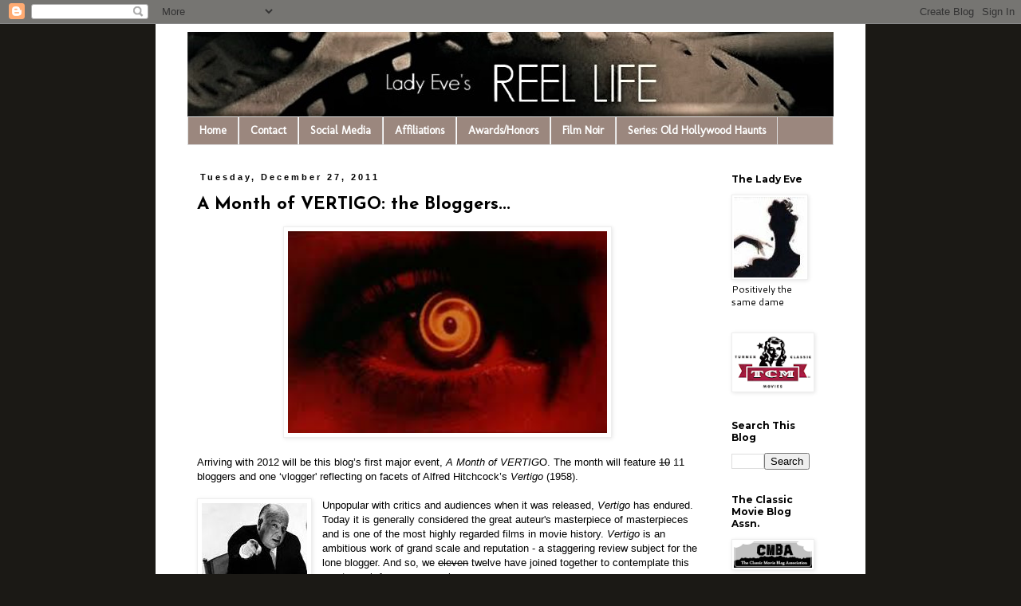

--- FILE ---
content_type: text/html; charset=UTF-8
request_url: https://www.ladyevesreellife.com/2011/12/month-of-vertigo-bloggers.html
body_size: 35282
content:
<!DOCTYPE html>
<html class='v2' dir='ltr' xmlns='http://www.w3.org/1999/xhtml' xmlns:b='http://www.google.com/2005/gml/b' xmlns:data='http://www.google.com/2005/gml/data' xmlns:expr='http://www.google.com/2005/gml/expr'>
<head>
<link href='https://www.blogger.com/static/v1/widgets/335934321-css_bundle_v2.css' rel='stylesheet' type='text/css'/>
<meta content='IE=EmulateIE7' http-equiv='X-UA-Compatible'/>
<meta content='width=1100' name='viewport'/>
<meta content='text/html; charset=UTF-8' http-equiv='Content-Type'/>
<meta content='blogger' name='generator'/>
<link href='https://www.ladyevesreellife.com/favicon.ico' rel='icon' type='image/x-icon'/>
<link href='http://www.ladyevesreellife.com/2011/12/month-of-vertigo-bloggers.html' rel='canonical'/>
<link rel="alternate" type="application/atom+xml" title="Lady Eve&#39;s Reel Life - Atom" href="https://www.ladyevesreellife.com/feeds/posts/default" />
<link rel="alternate" type="application/rss+xml" title="Lady Eve&#39;s Reel Life - RSS" href="https://www.ladyevesreellife.com/feeds/posts/default?alt=rss" />
<link rel="service.post" type="application/atom+xml" title="Lady Eve&#39;s Reel Life - Atom" href="https://www.blogger.com/feeds/8509825018139758536/posts/default" />

<link rel="alternate" type="application/atom+xml" title="Lady Eve&#39;s Reel Life - Atom" href="https://www.ladyevesreellife.com/feeds/3332537450273447597/comments/default" />
<!--Can't find substitution for tag [blog.ieCssRetrofitLinks]-->
<link href='https://blogger.googleusercontent.com/img/b/R29vZ2xl/AVvXsEinTLadmRwbuV97otJ4iF14_n_eSBNWJJ17LbT_7gqmkx0LBU64Pc-JCftpt4dSQPdbwBTmNoFxpfbqrJEiJvgHvNWe8D8ibNU-g0ed_vk-7hxHEVMpSPdCiKQobPUAaGoRqRv07moqxTc/s400/Vertigo+gfx+2.jpg' rel='image_src'/>
<meta content='http://www.ladyevesreellife.com/2011/12/month-of-vertigo-bloggers.html' property='og:url'/>
<meta content='A Month of VERTIGO: the Bloggers...' property='og:title'/>
<meta content=' Arriving with 2012 will be this blog’s first major event, A Month of VERTIG O. The month will feature 10  11 bloggers and one ‘vlogger&#39; ref...' property='og:description'/>
<meta content='https://blogger.googleusercontent.com/img/b/R29vZ2xl/AVvXsEinTLadmRwbuV97otJ4iF14_n_eSBNWJJ17LbT_7gqmkx0LBU64Pc-JCftpt4dSQPdbwBTmNoFxpfbqrJEiJvgHvNWe8D8ibNU-g0ed_vk-7hxHEVMpSPdCiKQobPUAaGoRqRv07moqxTc/w1200-h630-p-k-no-nu/Vertigo+gfx+2.jpg' property='og:image'/>
<title>Lady Eve's Reel Life: A Month of VERTIGO: the Bloggers...</title>
<style type='text/css'>@font-face{font-family:'Cantarell';font-style:normal;font-weight:400;font-display:swap;src:url(//fonts.gstatic.com/s/cantarell/v18/B50NF7ZDq37KMUvlO015gqJrPqySLbYf.woff2)format('woff2');unicode-range:U+0100-02BA,U+02BD-02C5,U+02C7-02CC,U+02CE-02D7,U+02DD-02FF,U+0304,U+0308,U+0329,U+1D00-1DBF,U+1E00-1E9F,U+1EF2-1EFF,U+2020,U+20A0-20AB,U+20AD-20C0,U+2113,U+2C60-2C7F,U+A720-A7FF;}@font-face{font-family:'Cantarell';font-style:normal;font-weight:400;font-display:swap;src:url(//fonts.gstatic.com/s/cantarell/v18/B50NF7ZDq37KMUvlO015jKJrPqySLQ.woff2)format('woff2');unicode-range:U+0000-00FF,U+0131,U+0152-0153,U+02BB-02BC,U+02C6,U+02DA,U+02DC,U+0304,U+0308,U+0329,U+2000-206F,U+20AC,U+2122,U+2191,U+2193,U+2212,U+2215,U+FEFF,U+FFFD;}@font-face{font-family:'Josefin Sans';font-style:normal;font-weight:400;font-display:swap;src:url(//fonts.gstatic.com/s/josefinsans/v34/Qw3aZQNVED7rKGKxtqIqX5EUAnx4Vn8siqM7.woff2)format('woff2');unicode-range:U+0102-0103,U+0110-0111,U+0128-0129,U+0168-0169,U+01A0-01A1,U+01AF-01B0,U+0300-0301,U+0303-0304,U+0308-0309,U+0323,U+0329,U+1EA0-1EF9,U+20AB;}@font-face{font-family:'Josefin Sans';font-style:normal;font-weight:400;font-display:swap;src:url(//fonts.gstatic.com/s/josefinsans/v34/Qw3aZQNVED7rKGKxtqIqX5EUA3x4Vn8siqM7.woff2)format('woff2');unicode-range:U+0100-02BA,U+02BD-02C5,U+02C7-02CC,U+02CE-02D7,U+02DD-02FF,U+0304,U+0308,U+0329,U+1D00-1DBF,U+1E00-1E9F,U+1EF2-1EFF,U+2020,U+20A0-20AB,U+20AD-20C0,U+2113,U+2C60-2C7F,U+A720-A7FF;}@font-face{font-family:'Josefin Sans';font-style:normal;font-weight:400;font-display:swap;src:url(//fonts.gstatic.com/s/josefinsans/v34/Qw3aZQNVED7rKGKxtqIqX5EUDXx4Vn8sig.woff2)format('woff2');unicode-range:U+0000-00FF,U+0131,U+0152-0153,U+02BB-02BC,U+02C6,U+02DA,U+02DC,U+0304,U+0308,U+0329,U+2000-206F,U+20AC,U+2122,U+2191,U+2193,U+2212,U+2215,U+FEFF,U+FFFD;}@font-face{font-family:'Josefin Sans';font-style:normal;font-weight:700;font-display:swap;src:url(//fonts.gstatic.com/s/josefinsans/v34/Qw3aZQNVED7rKGKxtqIqX5EUAnx4Vn8siqM7.woff2)format('woff2');unicode-range:U+0102-0103,U+0110-0111,U+0128-0129,U+0168-0169,U+01A0-01A1,U+01AF-01B0,U+0300-0301,U+0303-0304,U+0308-0309,U+0323,U+0329,U+1EA0-1EF9,U+20AB;}@font-face{font-family:'Josefin Sans';font-style:normal;font-weight:700;font-display:swap;src:url(//fonts.gstatic.com/s/josefinsans/v34/Qw3aZQNVED7rKGKxtqIqX5EUA3x4Vn8siqM7.woff2)format('woff2');unicode-range:U+0100-02BA,U+02BD-02C5,U+02C7-02CC,U+02CE-02D7,U+02DD-02FF,U+0304,U+0308,U+0329,U+1D00-1DBF,U+1E00-1E9F,U+1EF2-1EFF,U+2020,U+20A0-20AB,U+20AD-20C0,U+2113,U+2C60-2C7F,U+A720-A7FF;}@font-face{font-family:'Josefin Sans';font-style:normal;font-weight:700;font-display:swap;src:url(//fonts.gstatic.com/s/josefinsans/v34/Qw3aZQNVED7rKGKxtqIqX5EUDXx4Vn8sig.woff2)format('woff2');unicode-range:U+0000-00FF,U+0131,U+0152-0153,U+02BB-02BC,U+02C6,U+02DA,U+02DC,U+0304,U+0308,U+0329,U+2000-206F,U+20AC,U+2122,U+2191,U+2193,U+2212,U+2215,U+FEFF,U+FFFD;}@font-face{font-family:'Molengo';font-style:normal;font-weight:400;font-display:swap;src:url(//fonts.gstatic.com/s/molengo/v17/I_uuMpWeuBzZNBtQXb1akwKso5f4bA.woff2)format('woff2');unicode-range:U+0100-02BA,U+02BD-02C5,U+02C7-02CC,U+02CE-02D7,U+02DD-02FF,U+0304,U+0308,U+0329,U+1D00-1DBF,U+1E00-1E9F,U+1EF2-1EFF,U+2020,U+20A0-20AB,U+20AD-20C0,U+2113,U+2C60-2C7F,U+A720-A7FF;}@font-face{font-family:'Molengo';font-style:normal;font-weight:400;font-display:swap;src:url(//fonts.gstatic.com/s/molengo/v17/I_uuMpWeuBzZNBtQXbNakwKso5c.woff2)format('woff2');unicode-range:U+0000-00FF,U+0131,U+0152-0153,U+02BB-02BC,U+02C6,U+02DA,U+02DC,U+0304,U+0308,U+0329,U+2000-206F,U+20AC,U+2122,U+2191,U+2193,U+2212,U+2215,U+FEFF,U+FFFD;}@font-face{font-family:'Montserrat';font-style:normal;font-weight:700;font-display:swap;src:url(//fonts.gstatic.com/s/montserrat/v31/JTUHjIg1_i6t8kCHKm4532VJOt5-QNFgpCuM73w0aXp-p7K4KLjztg.woff2)format('woff2');unicode-range:U+0460-052F,U+1C80-1C8A,U+20B4,U+2DE0-2DFF,U+A640-A69F,U+FE2E-FE2F;}@font-face{font-family:'Montserrat';font-style:normal;font-weight:700;font-display:swap;src:url(//fonts.gstatic.com/s/montserrat/v31/JTUHjIg1_i6t8kCHKm4532VJOt5-QNFgpCuM73w9aXp-p7K4KLjztg.woff2)format('woff2');unicode-range:U+0301,U+0400-045F,U+0490-0491,U+04B0-04B1,U+2116;}@font-face{font-family:'Montserrat';font-style:normal;font-weight:700;font-display:swap;src:url(//fonts.gstatic.com/s/montserrat/v31/JTUHjIg1_i6t8kCHKm4532VJOt5-QNFgpCuM73w2aXp-p7K4KLjztg.woff2)format('woff2');unicode-range:U+0102-0103,U+0110-0111,U+0128-0129,U+0168-0169,U+01A0-01A1,U+01AF-01B0,U+0300-0301,U+0303-0304,U+0308-0309,U+0323,U+0329,U+1EA0-1EF9,U+20AB;}@font-face{font-family:'Montserrat';font-style:normal;font-weight:700;font-display:swap;src:url(//fonts.gstatic.com/s/montserrat/v31/JTUHjIg1_i6t8kCHKm4532VJOt5-QNFgpCuM73w3aXp-p7K4KLjztg.woff2)format('woff2');unicode-range:U+0100-02BA,U+02BD-02C5,U+02C7-02CC,U+02CE-02D7,U+02DD-02FF,U+0304,U+0308,U+0329,U+1D00-1DBF,U+1E00-1E9F,U+1EF2-1EFF,U+2020,U+20A0-20AB,U+20AD-20C0,U+2113,U+2C60-2C7F,U+A720-A7FF;}@font-face{font-family:'Montserrat';font-style:normal;font-weight:700;font-display:swap;src:url(//fonts.gstatic.com/s/montserrat/v31/JTUHjIg1_i6t8kCHKm4532VJOt5-QNFgpCuM73w5aXp-p7K4KLg.woff2)format('woff2');unicode-range:U+0000-00FF,U+0131,U+0152-0153,U+02BB-02BC,U+02C6,U+02DA,U+02DC,U+0304,U+0308,U+0329,U+2000-206F,U+20AC,U+2122,U+2191,U+2193,U+2212,U+2215,U+FEFF,U+FFFD;}</style>
<style id='page-skin-1' type='text/css'><!--
/*
-----------------------------------------------
Blogger Template Style
Name:     Simple
Designer: Blogger
URL:      www.blogger.com
----------------------------------------------- */
/* Content
----------------------------------------------- */
body {
font: normal normal 12px Cantarell;
color: #000000;
background: #1b1915 none repeat scroll top left;
padding: 0 0 0 0;
}
html body .region-inner {
min-width: 0;
max-width: 100%;
width: auto;
}
h2 {
font-size: 22px;
}
a:link {
text-decoration:none;
color: #2288bb;
}
a:visited {
text-decoration:none;
color: #b6006b;
}
a:hover {
text-decoration:underline;
color: #ff8832;
}
.body-fauxcolumn-outer .fauxcolumn-inner {
background: transparent none repeat scroll top left;
_background-image: none;
}
.body-fauxcolumn-outer .cap-top {
position: absolute;
z-index: 1;
height: 400px;
width: 100%;
}
.body-fauxcolumn-outer .cap-top .cap-left {
width: 100%;
background: transparent none repeat-x scroll top left;
_background-image: none;
}
.content-outer {
-moz-box-shadow: 0 0 0 rgba(0, 0, 0, .15);
-webkit-box-shadow: 0 0 0 rgba(0, 0, 0, .15);
-goog-ms-box-shadow: 0 0 0 #333333;
box-shadow: 0 0 0 rgba(0, 0, 0, .15);
margin-bottom: 1px;
}
.content-inner {
padding: 10px 40px;
}
.content-inner {
background-color: #ffffff;
}
/* Header
----------------------------------------------- */
.header-outer {
background: transparent none repeat-x scroll 0 -400px;
_background-image: none;
}
.Header h1 {
font: normal normal 60px Josefin Sans;
color: #5421bb;
text-shadow: 0 0 0 rgba(0, 0, 0, .2);
}
.Header h1 a {
color: #5421bb;
}
.Header .description {
font-size: 18px;
color: #000000;
}
.header-inner .Header .titlewrapper {
padding: 22px 0;
}
.header-inner .Header .descriptionwrapper {
padding: 0 0;
}
/* Tabs
----------------------------------------------- */
.tabs-inner .section:first-child {
border-top: 0 solid #dddddd;
}
.tabs-inner .section:first-child ul {
margin-top: -1px;
border-top: 1px solid #dddddd;
border-left: 1px solid #dddddd;
border-right: 1px solid #dddddd;
}
.tabs-inner .widget ul {
background: #9b877e none repeat-x scroll 0 -800px;
_background-image: none;
border-bottom: 1px solid #dddddd;
margin-top: 0;
margin-left: -30px;
margin-right: -30px;
}
.tabs-inner .widget li a {
display: inline-block;
padding: .6em 1em;
font: normal bold 14px Molengo;
color: #ffffff;
border-left: 1px solid #ffffff;
border-right: 1px solid #dddddd;
}
.tabs-inner .widget li:first-child a {
border-left: none;
}
.tabs-inner .widget li.selected a, .tabs-inner .widget li a:hover {
color: #ffffff;
background-color: #b4846f;
text-decoration: none;
}
/* Columns
----------------------------------------------- */
.main-outer {
border-top: 0 solid transparent;
}
.fauxcolumn-left-outer .fauxcolumn-inner {
border-right: 1px solid transparent;
}
.fauxcolumn-right-outer .fauxcolumn-inner {
border-left: 1px solid transparent;
}
/* Headings
----------------------------------------------- */
div.widget > h2,
div.widget h2.title {
margin: 0 0 1em 0;
font: normal bold 12px Montserrat;
color: #000000;
}
/* Widgets
----------------------------------------------- */
.widget .zippy {
color: #999999;
text-shadow: 2px 2px 1px rgba(0, 0, 0, .1);
}
.widget .popular-posts ul {
list-style: none;
}
/* Posts
----------------------------------------------- */
h2.date-header {
font: normal bold 11px Arial, Tahoma, Helvetica, FreeSans, sans-serif;
}
.date-header span {
background-color: #ffffff;
color: #000000;
padding: 0.4em;
letter-spacing: 3px;
margin: inherit;
}
.main-inner {
padding-top: 35px;
padding-bottom: 65px;
}
.main-inner .column-center-inner {
padding: 0 0;
}
.main-inner .column-center-inner .section {
margin: 0 1em;
}
.post {
margin: 0 0 45px 0;
}
h3.post-title, .comments h4 {
font: normal bold 22px Josefin Sans;
margin: .75em 0 0;
}
.post-body {
font-size: 110%;
line-height: 1.4;
position: relative;
}
.post-body img, .post-body .tr-caption-container, .Profile img, .Image img,
.BlogList .item-thumbnail img {
padding: 2px;
background: #ffffff;
border: 1px solid #eeeeee;
-moz-box-shadow: 1px 1px 5px rgba(0, 0, 0, .1);
-webkit-box-shadow: 1px 1px 5px rgba(0, 0, 0, .1);
box-shadow: 1px 1px 5px rgba(0, 0, 0, .1);
}
.post-body img, .post-body .tr-caption-container {
padding: 5px;
}
.post-body .tr-caption-container {
color: #000000;
}
.post-body .tr-caption-container img {
padding: 0;
background: transparent;
border: none;
-moz-box-shadow: 0 0 0 rgba(0, 0, 0, .1);
-webkit-box-shadow: 0 0 0 rgba(0, 0, 0, .1);
box-shadow: 0 0 0 rgba(0, 0, 0, .1);
}
.post-header {
margin: 0 0 1.5em;
line-height: 1.6;
font-size: 90%;
}
.post-footer {
margin: 20px -2px 0;
padding: 5px 10px;
color: #222020;
background-color: #eeeeee;
border-bottom: 1px solid #eeeeee;
line-height: 1.6;
font-size: 90%;
}
#comments .comment-author {
padding-top: 1.5em;
border-top: 1px solid transparent;
background-position: 0 1.5em;
}
#comments .comment-author:first-child {
padding-top: 0;
border-top: none;
}
.avatar-image-container {
margin: .2em 0 0;
}
#comments .avatar-image-container img {
border: 1px solid #eeeeee;
}
/* Comments
----------------------------------------------- */
.comments .comments-content .icon.blog-author {
background-repeat: no-repeat;
background-image: url([data-uri]);
}
.comments .comments-content .loadmore a {
border-top: 1px solid #999999;
border-bottom: 1px solid #999999;
}
.comments .comment-thread.inline-thread {
background-color: #eeeeee;
}
.comments .continue {
border-top: 2px solid #999999;
}
/* Accents
---------------------------------------------- */
.section-columns td.columns-cell {
border-left: 1px solid transparent;
}
.blog-pager {
background: transparent url(//www.blogblog.com/1kt/simple/paging_dot.png) repeat-x scroll top center;
}
.blog-pager-older-link, .home-link,
.blog-pager-newer-link {
background-color: #ffffff;
padding: 5px;
}
.footer-outer {
border-top: 1px dashed #bbbbbb;
}
/* Mobile
----------------------------------------------- */
body.mobile  {
background-size: auto;
}
.mobile .body-fauxcolumn-outer {
background: transparent none repeat scroll top left;
}
.mobile .body-fauxcolumn-outer .cap-top {
background-size: 100% auto;
}
.mobile .content-outer {
-webkit-box-shadow: 0 0 3px rgba(0, 0, 0, .15);
box-shadow: 0 0 3px rgba(0, 0, 0, .15);
}
.mobile .tabs-inner .widget ul {
margin-left: 0;
margin-right: 0;
}
.mobile .post {
margin: 0;
}
.mobile .main-inner .column-center-inner .section {
margin: 0;
}
.mobile .date-header span {
padding: 0.1em 10px;
margin: 0 -10px;
}
.mobile h3.post-title {
margin: 0;
}
.mobile .blog-pager {
background: transparent none no-repeat scroll top center;
}
.mobile .footer-outer {
border-top: none;
}
.mobile .main-inner, .mobile .footer-inner {
background-color: #ffffff;
}
.mobile-index-contents {
color: #000000;
}
.mobile-link-button {
background-color: #2288bb;
}
.mobile-link-button a:link, .mobile-link-button a:visited {
color: #ffffff;
}
.mobile .tabs-inner .section:first-child {
border-top: none;
}
.mobile .tabs-inner .PageList .widget-content {
background-color: #b4846f;
color: #ffffff;
border-top: 1px solid #dddddd;
border-bottom: 1px solid #dddddd;
}
.mobile .tabs-inner .PageList .widget-content .pagelist-arrow {
border-left: 1px solid #dddddd;
}

--></style>
<style id='template-skin-1' type='text/css'><!--
body {
min-width: 890px;
}
.content-outer, .content-fauxcolumn-outer, .region-inner {
min-width: 890px;
max-width: 890px;
_width: 890px;
}
.main-inner .columns {
padding-left: 0px;
padding-right: 158px;
}
.main-inner .fauxcolumn-center-outer {
left: 0px;
right: 158px;
/* IE6 does not respect left and right together */
_width: expression(this.parentNode.offsetWidth -
parseInt("0px") -
parseInt("158px") + 'px');
}
.main-inner .fauxcolumn-left-outer {
width: 0px;
}
.main-inner .fauxcolumn-right-outer {
width: 158px;
}
.main-inner .column-left-outer {
width: 0px;
right: 100%;
margin-left: -0px;
}
.main-inner .column-right-outer {
width: 158px;
margin-right: -158px;
}
#layout {
min-width: 0;
}
#layout .content-outer {
min-width: 0;
width: 800px;
}
#layout .region-inner {
min-width: 0;
width: auto;
}
--></style>
<link href='https://www.blogger.com/dyn-css/authorization.css?targetBlogID=8509825018139758536&amp;zx=083164e8-ebc4-4631-ae35-ae2e0e77ffa9' media='none' onload='if(media!=&#39;all&#39;)media=&#39;all&#39;' rel='stylesheet'/><noscript><link href='https://www.blogger.com/dyn-css/authorization.css?targetBlogID=8509825018139758536&amp;zx=083164e8-ebc4-4631-ae35-ae2e0e77ffa9' rel='stylesheet'/></noscript>
<meta name='google-adsense-platform-account' content='ca-host-pub-1556223355139109'/>
<meta name='google-adsense-platform-domain' content='blogspot.com'/>

</head>
<body class='loading variant-simplysimple'>
<div class='navbar section' id='navbar'><div class='widget Navbar' data-version='1' id='Navbar1'><script type="text/javascript">
    function setAttributeOnload(object, attribute, val) {
      if(window.addEventListener) {
        window.addEventListener('load',
          function(){ object[attribute] = val; }, false);
      } else {
        window.attachEvent('onload', function(){ object[attribute] = val; });
      }
    }
  </script>
<div id="navbar-iframe-container"></div>
<script type="text/javascript" src="https://apis.google.com/js/platform.js"></script>
<script type="text/javascript">
      gapi.load("gapi.iframes:gapi.iframes.style.bubble", function() {
        if (gapi.iframes && gapi.iframes.getContext) {
          gapi.iframes.getContext().openChild({
              url: 'https://www.blogger.com/navbar/8509825018139758536?po\x3d3332537450273447597\x26origin\x3dhttps://www.ladyevesreellife.com',
              where: document.getElementById("navbar-iframe-container"),
              id: "navbar-iframe"
          });
        }
      });
    </script><script type="text/javascript">
(function() {
var script = document.createElement('script');
script.type = 'text/javascript';
script.src = '//pagead2.googlesyndication.com/pagead/js/google_top_exp.js';
var head = document.getElementsByTagName('head')[0];
if (head) {
head.appendChild(script);
}})();
</script>
</div></div>
<div class='body-fauxcolumns'>
<div class='fauxcolumn-outer body-fauxcolumn-outer'>
<div class='cap-top'>
<div class='cap-left'></div>
<div class='cap-right'></div>
</div>
<div class='fauxborder-left'>
<div class='fauxborder-right'></div>
<div class='fauxcolumn-inner'>
</div>
</div>
<div class='cap-bottom'>
<div class='cap-left'></div>
<div class='cap-right'></div>
</div>
</div>
</div>
<div class='content'>
<div class='content-fauxcolumns'>
<div class='fauxcolumn-outer content-fauxcolumn-outer'>
<div class='cap-top'>
<div class='cap-left'></div>
<div class='cap-right'></div>
</div>
<div class='fauxborder-left'>
<div class='fauxborder-right'></div>
<div class='fauxcolumn-inner'>
</div>
</div>
<div class='cap-bottom'>
<div class='cap-left'></div>
<div class='cap-right'></div>
</div>
</div>
</div>
<div class='content-outer'>
<div class='content-cap-top cap-top'>
<div class='cap-left'></div>
<div class='cap-right'></div>
</div>
<div class='fauxborder-left content-fauxborder-left'>
<div class='fauxborder-right content-fauxborder-right'></div>
<div class='content-inner'>
<header>
<div class='header-outer'>
<div class='header-cap-top cap-top'>
<div class='cap-left'></div>
<div class='cap-right'></div>
</div>
<div class='fauxborder-left header-fauxborder-left'>
<div class='fauxborder-right header-fauxborder-right'></div>
<div class='region-inner header-inner'>
<div class='header section' id='header'><div class='widget Header' data-version='1' id='Header1'>
<div id='header-inner'>
<a href='https://www.ladyevesreellife.com/' style='display: block'>
<img alt='Lady Eve&#39;s Reel Life' height='107px; ' id='Header1_headerimg' src='https://blogger.googleusercontent.com/img/b/R29vZ2xl/AVvXsEhQtBbMiA0SeOwyEhjYZ3imYYfr0SAbN5pAsQNrtyyaJzmpY6pQOdxzIuHtqAMNMwQ0XzwDI5AI93jWx5QL9cWsUUh3mG_AqtXHK9Pv7a2Yc1QjrCKH6lQCqEX9dsGVBZSp8sEiZoQAvO8/s1600/Header_Lady_Eve++4.jpg' style='display: block' width='823px; '/>
</a>
</div>
</div></div>
</div>
</div>
<div class='header-cap-bottom cap-bottom'>
<div class='cap-left'></div>
<div class='cap-right'></div>
</div>
</div>
</header>
<div class='tabs-outer'>
<div class='tabs-cap-top cap-top'>
<div class='cap-left'></div>
<div class='cap-right'></div>
</div>
<div class='fauxborder-left tabs-fauxborder-left'>
<div class='fauxborder-right tabs-fauxborder-right'></div>
<div class='region-inner tabs-inner'>
<div class='tabs section' id='crosscol'><div class='widget PageList' data-version='1' id='PageList1'>
<h2>Pages</h2>
<div class='widget-content'>
<ul>
<li>
<a href='https://www.ladyevesreellife.com/'>Home</a>
</li>
<li>
<a href='https://www.ladyevesreellife.com/p/contact.html'>Contact</a>
</li>
<li>
<a href='https://www.ladyevesreellife.com/p/e-books.html'>Social Media</a>
</li>
<li>
<a href='https://www.ladyevesreellife.com/p/blog-page_21.html'>Affiliations</a>
</li>
<li>
<a href='https://www.ladyevesreellife.com/p/blog-page.html'>Awards/Honors</a>
</li>
<li>
<a href='https://www.ladyevesreellife.com/p/blog-page_12.html'>Film Noir</a>
</li>
<li>
<a href='https://www.ladyevesreellife.com/p/old-hollywood-haunts.html'>Series: Old Hollywood Haunts</a>
</li>
</ul>
<div class='clear'></div>
</div>
</div></div>
<div class='tabs no-items section' id='crosscol-overflow'></div>
</div>
</div>
<div class='tabs-cap-bottom cap-bottom'>
<div class='cap-left'></div>
<div class='cap-right'></div>
</div>
</div>
<div class='main-outer'>
<div class='main-cap-top cap-top'>
<div class='cap-left'></div>
<div class='cap-right'></div>
</div>
<div class='fauxborder-left main-fauxborder-left'>
<div class='fauxborder-right main-fauxborder-right'></div>
<div class='region-inner main-inner'>
<div class='columns fauxcolumns'>
<div class='fauxcolumn-outer fauxcolumn-center-outer'>
<div class='cap-top'>
<div class='cap-left'></div>
<div class='cap-right'></div>
</div>
<div class='fauxborder-left'>
<div class='fauxborder-right'></div>
<div class='fauxcolumn-inner'>
</div>
</div>
<div class='cap-bottom'>
<div class='cap-left'></div>
<div class='cap-right'></div>
</div>
</div>
<div class='fauxcolumn-outer fauxcolumn-left-outer'>
<div class='cap-top'>
<div class='cap-left'></div>
<div class='cap-right'></div>
</div>
<div class='fauxborder-left'>
<div class='fauxborder-right'></div>
<div class='fauxcolumn-inner'>
</div>
</div>
<div class='cap-bottom'>
<div class='cap-left'></div>
<div class='cap-right'></div>
</div>
</div>
<div class='fauxcolumn-outer fauxcolumn-right-outer'>
<div class='cap-top'>
<div class='cap-left'></div>
<div class='cap-right'></div>
</div>
<div class='fauxborder-left'>
<div class='fauxborder-right'></div>
<div class='fauxcolumn-inner'>
</div>
</div>
<div class='cap-bottom'>
<div class='cap-left'></div>
<div class='cap-right'></div>
</div>
</div>
<!-- corrects IE6 width calculation -->
<div class='columns-inner'>
<div class='column-center-outer'>
<div class='column-center-inner'>
<div class='main section' id='main'><div class='widget Blog' data-version='1' id='Blog1'>
<div class='blog-posts hfeed'>

          <div class="date-outer">
        
<h2 class='date-header'><span>Tuesday, December 27, 2011</span></h2>

          <div class="date-posts">
        
<div class='post-outer'>
<div class='post hentry' itemprop='blogPost' itemscope='itemscope' itemtype='http://schema.org/BlogPosting'>
<meta content='https://blogger.googleusercontent.com/img/b/R29vZ2xl/AVvXsEinTLadmRwbuV97otJ4iF14_n_eSBNWJJ17LbT_7gqmkx0LBU64Pc-JCftpt4dSQPdbwBTmNoFxpfbqrJEiJvgHvNWe8D8ibNU-g0ed_vk-7hxHEVMpSPdCiKQobPUAaGoRqRv07moqxTc/s400/Vertigo+gfx+2.jpg' itemprop='image_url'/>
<meta content='8509825018139758536' itemprop='blogId'/>
<meta content='3332537450273447597' itemprop='postId'/>
<a name='3332537450273447597'></a>
<h3 class='post-title entry-title' itemprop='name'>
A Month of VERTIGO: the Bloggers...
</h3>
<div class='post-header'>
<div class='post-header-line-1'></div>
</div>
<div class='post-body entry-content' id='post-body-3332537450273447597' itemprop='description articleBody'>
<div class="separator" style="clear: both; text-align: center;"><a href="https://blogger.googleusercontent.com/img/b/R29vZ2xl/AVvXsEinTLadmRwbuV97otJ4iF14_n_eSBNWJJ17LbT_7gqmkx0LBU64Pc-JCftpt4dSQPdbwBTmNoFxpfbqrJEiJvgHvNWe8D8ibNU-g0ed_vk-7hxHEVMpSPdCiKQobPUAaGoRqRv07moqxTc/s1600/Vertigo+gfx+2.jpg" imageanchor="1" style="margin-left: 1em; margin-right: 1em;"><img border="0" height="253" src="https://blogger.googleusercontent.com/img/b/R29vZ2xl/AVvXsEinTLadmRwbuV97otJ4iF14_n_eSBNWJJ17LbT_7gqmkx0LBU64Pc-JCftpt4dSQPdbwBTmNoFxpfbqrJEiJvgHvNWe8D8ibNU-g0ed_vk-7hxHEVMpSPdCiKQobPUAaGoRqRv07moqxTc/s400/Vertigo+gfx+2.jpg" width="400" /></a></div><div style="font-family: Verdana,sans-serif;"><br />
</div><div style="font-family: Verdana,sans-serif;"><span style="font-size: small;">Arriving with 2012 will be this blog&#8217;s first major event, <i>A Month of VERTIG</i>O. The month will feature <strike>10</strike> 11 bloggers and one &#8216;vlogger' reflecting on facets of Alfred Hitchcock&#8217;s <i>Vertigo</i> (1958).</span></div><div class="MsoNormal" style="font-family: Verdana,sans-serif;"><span style="font-size: small;"><br />
</span></div><div class="MsoNormal" style="font-family: Verdana,sans-serif;"><div class="separator" style="clear: both; text-align: center;"><a href="https://blogger.googleusercontent.com/img/b/R29vZ2xl/AVvXsEgQAzaTOw9NK5HwtHGKGE75YcrMvKemKVz-psxBC36nvWUhN2pv66Q3EicGYHQ6sKRW9DzwLHZ3-TjA854y7PgFIpbeyUmJ4sG5aOI7oAV8C2FyovzGW0YtW0H1D_k3YkyWJ8WpfLjuWMc/s1600/hitchcock.jpg" imageanchor="1" style="clear: left; float: left; margin-bottom: 1em; margin-right: 1em;"><img border="0" src="https://blogger.googleusercontent.com/img/b/R29vZ2xl/AVvXsEgQAzaTOw9NK5HwtHGKGE75YcrMvKemKVz-psxBC36nvWUhN2pv66Q3EicGYHQ6sKRW9DzwLHZ3-TjA854y7PgFIpbeyUmJ4sG5aOI7oAV8C2FyovzGW0YtW0H1D_k3YkyWJ8WpfLjuWMc/s1600/hitchcock.jpg" /></a></div><span style="font-size: small;">Unpopular with critics and audiences when it was released, <i>Vertigo</i> has endured. Today it is generally considered the great auteur's masterpiece of masterpieces and is one of the most highly regarded films in movie history. <i>Vertigo </i>is an ambitious work of grand scale and reputation - a staggering review subject for the lone blogger. And so, we <strike>eleven</strike> twelve have joined together to contemplate this masterwork from many angles.</span><br />
<br />
<span style="font-size: small;"> Here's what to expect at <i>The Lady Eve's Reel Life </i>during January 2012:</span><br />
<span style="font-size: small;"></span><br />
<a name="more"></a></div><div class="MsoNormal" style="font-family: Verdana,sans-serif;"><span style="font-size: small;"><br />
</span></div><div class="MsoNormal" style="font-family: Verdana,sans-serif;"><span style="font-size: small;">January 1, R.D. Finch of <i>The Movie Projector </i>offers <i>Deadly Obsession: Alfred Hitchcock&#8217;s Vertigo</i>.</span></div><div class="MsoNormal" style="font-family: Verdana,sans-serif;"><span style="font-size: small;"><br />
</span></div><div class="MsoNormal" style="font-family: Verdana,sans-serif;"><span style="font-size: small;">January 4, Whistlingypsy of <i>Distant Voices and Flickering Shadows</i> muses on <i>Bernard Herrmann ~ Composer of Haunting Music and Treacherous Dreams</i>.</span></div><div class="MsoNormal" style="font-family: Verdana,sans-serif;"><span style="font-size: small;"><br />
</span></div><div class="MsoNormal" style="font-family: Verdana,sans-serif;"><span style="font-size: small;">January 7, Christian Esquevin of <i>Silver Screen Modiste</i> and author of <u>Adrian: Silver Screen to Custom Label</u> takes a look at the costumes and the characters who wore them with <i>The Costumes of Vertigo</i>.</span></div><div class="MsoNormal" style="font-family: Verdana,sans-serif;"><span style="font-size: small;"><br />
</span></div><div class="MsoNormal" style="font-family: Verdana,sans-serif;"><div class="separator" style="clear: both; text-align: center;"><a href="https://blogger.googleusercontent.com/img/b/R29vZ2xl/AVvXsEhySFYqz_qPKKV2oozGjHR5ruKf2spwTl7YMnYsPD7FagPx-YkpjNLFU0LaWSCFACnLIG3vLw_WFXk4IUCyjLYQBJBzN5A7xjjl05Vl5Nf9qIM4wkfTfF3o2V3JrUgIzSflm-O7LIsI054/s1600/kim_novak_spiral-french_twist_vertigo_1958.jpg" imageanchor="1" style="clear: right; float: right; margin-bottom: 1em; margin-left: 1em;"><img border="0" height="200" src="https://blogger.googleusercontent.com/img/b/R29vZ2xl/AVvXsEhySFYqz_qPKKV2oozGjHR5ruKf2spwTl7YMnYsPD7FagPx-YkpjNLFU0LaWSCFACnLIG3vLw_WFXk4IUCyjLYQBJBzN5A7xjjl05Vl5Nf9qIM4wkfTfF3o2V3JrUgIzSflm-O7LIsI054/s200/kim_novak_spiral-french_twist_vertigo_1958.jpg" width="146" /></a></div><span style="font-size: small;">January 10, Brandie Ashe of <i>True Classics</i> considers <i>Kim Novak in Vertigo: A Hypnotic Presence</i>.</span></div><div class="MsoNormal" style="font-family: Verdana,sans-serif;"><span style="font-size: small;"><br />
</span></div><div class="MsoNormal" style="font-family: Verdana,sans-serif;"><span style="font-size: small;">January 13, Michael Nazarewycz of <i>Filmoria.com</i>, <i>ManILoveFilms.com </i>and <i>ScribeHard on Film</i> contemplates the setting of <i>Vertigo</i>, that "jewel of American cities," with <i>More Than Just the Streets of San Francisco</i>.</span></div><div class="MsoNormal" style="font-family: Verdana,sans-serif;"><span style="font-size: small;"><br />
</span></div><div class="MsoNormal" style="font-family: Verdana,sans-serif;"><span style="font-size: small;">January 16, Steven DeRosa, author of <u>Writing With Hitchcock,</u> looks at <i>Vertigo</i> from the perspective of&nbsp; screenwriter Samuel A. Taylor with <i>An Inconsequential Yarn</i>.</span></div><div class="MsoNormal" style="font-family: Verdana,sans-serif;"><span style="font-size: small;"><br />
</span></div><div class="MsoNormal" style="font-family: Verdana,sans-serif;"><span style="font-size: small;">January 19, John Greco of <i>Twenty Four Frames</i> offers his recent interview with preeminent Hitchcock biographer Patrick McGilligan (<u>Alfred Hitchcock: A Life in Darkness and Light</u>) on the subject of <i>Vertigo </i>and the filmmaker who conceived it.</span></div><div class="MsoNormal" style="font-family: Verdana,sans-serif;"><span style="font-size: small;"><br />
</span></div><div class="MsoNormal" style="font-family: Verdana,sans-serif;"><span style="font-size: small;">January 22, Allen Hefner of <i>Bit Part Actors</i> honors those with roles small and momentary in <i>Vertigo&#8217;s </i>supporting cast with <i>Vertigo, the Bit Players</i>.</span></div><div class="MsoNormal" style="font-family: Verdana,sans-serif;"><span style="font-size: small;"><br />
</span></div><div class="MsoNormal" style="font-family: Verdana,sans-serif;"><div class="separator" style="clear: both; text-align: center;"></div><div class="separator" style="clear: both; text-align: center;"><a href="https://blogger.googleusercontent.com/img/b/R29vZ2xl/AVvXsEgPdEyjwOCiTqgfFEHsWWb4XVrqJ4V8UbbadlD6Fn5zInwMPpYt1XMhM24zukDvr3-J1jAPVn-Btn33JcV6dIt-AIGcbhTnm6XibAnGBHEtR_Y9c50Shj-7c4vG82O6e-h01McUV0wZKr0/s1600/vertigo+steps.jpg" imageanchor="1" style="clear: left; float: left; margin-bottom: 1em; margin-right: 1em;"><img border="0" height="320" src="https://blogger.googleusercontent.com/img/b/R29vZ2xl/AVvXsEgPdEyjwOCiTqgfFEHsWWb4XVrqJ4V8UbbadlD6Fn5zInwMPpYt1XMhM24zukDvr3-J1jAPVn-Btn33JcV6dIt-AIGcbhTnm6XibAnGBHEtR_Y9c50Shj-7c4vG82O6e-h01McUV0wZKr0/s320/vertigo+steps.jpg" width="248" /></a></div><span style="font-size: small;">January 25, Classic Film Boy of <i>Classic Film Boy&#8217;s Movie Paradise</i> assesses James Stewart's iconic and complex performance as &#8216;Scottie Ferguson&#8217; in <i>Vertigo</i>.</span></div><div class="MsoNormal" style="font-family: Verdana,sans-serif;"><span style="font-size: small;"><br />
</span></div><div class="MsoNormal" style="font-family: Verdana,sans-serif;"><span style="font-size: small;">January 28, Brandon Kyle Goco of TCM&#8217;s Classic Film Union, <i>Brandon Kyle the Cinephile</i> and guest host of TCM&#8217;s October podcast series will &#8216;vlog&#8217; (video blog) about his passion for <i>Vertigo</i>.</span></div><div class="MsoNormal" style="font-family: Verdana,sans-serif;"><span style="font-size: small;"><br />
</span></div><div class="MsoNormal" style="font-family: Verdana,sans-serif;"><span style="font-size: small;">January 31 - Dan Auiler, author of the most essential book on <i>Vertigo </i>out there, <u>VERTIGO: The Making of a Hitchcock Classic</u>. A late addition to the guest contributor group, Dan offers <i>Marking Vertigo</i>, which he describes as "understanding <i>Vertigo </i>as Madeleine with Chris Marker as guide. </span><br />
<br />
<span style="font-size: small;">February 3 - I'll ponder <i>Vertigo</i> in relation to the the French noir novel it was adapted from, <u>D'Entre Les Morts</u> by</span><span style="font-size: small;"> Boileau-Thomas Narcejac.</span></div><div class="MsoNormal" style="font-family: Verdana,sans-serif;"><span style="font-size: small;"><br />
</span></div><div class="MsoNormal" style="font-family: Verdana,sans-serif;"><span style="font-size: small;">Each post will include a bit of background on its author plus links to the contributor&#8217;s blog or site. Please join us for what promises to be a month of wide-ranging commentary on the Hitchcock film that critic David Thomson called "a masterpiece and an endless mystery," and about which he wrote, "It's a test case: If you are moved by this film, you are a creature of cinema..."</span><br />
<div style="text-align: center;"><br />
<iframe allowfullscreen="" frameborder="0" height="315" src="//www.youtube.com/embed/epclrhxLJJ4" width="420"></iframe></div></div>
<div style='clear: both;'></div>
</div>
<div class='post-footer'>
<div class='post-footer-line post-footer-line-1'><span class='post-author vcard'>
Posted by
<span class='fn' itemprop='author' itemscope='itemscope' itemtype='http://schema.org/Person'>
<meta content='https://www.blogger.com/profile/11963115499930520653' itemprop='url'/>
<a href='https://www.blogger.com/profile/11963115499930520653' rel='author' title='author profile'>
<span itemprop='name'>The Lady Eve</span>
</a>
</span>
</span>
<span class='post-timestamp'>
at
<meta content='http://www.ladyevesreellife.com/2011/12/month-of-vertigo-bloggers.html' itemprop='url'/>
<a class='timestamp-link' href='https://www.ladyevesreellife.com/2011/12/month-of-vertigo-bloggers.html' rel='bookmark' title='permanent link'><abbr class='published' itemprop='datePublished' title='2011-12-27T06:00:00-08:00'>6:00&#8239;AM</abbr></a>
</span>
<span class='post-comment-link'>
</span>
<span class='post-icons'>
<span class='item-control blog-admin pid-394395182'>
<a href='https://www.blogger.com/post-edit.g?blogID=8509825018139758536&postID=3332537450273447597&from=pencil' title='Edit Post'>
<img alt='' class='icon-action' height='18' src='https://resources.blogblog.com/img/icon18_edit_allbkg.gif' width='18'/>
</a>
</span>
</span>
<div class='post-share-buttons goog-inline-block'>
<a class='goog-inline-block share-button sb-email' href='https://www.blogger.com/share-post.g?blogID=8509825018139758536&postID=3332537450273447597&target=email' target='_blank' title='Email This'><span class='share-button-link-text'>Email This</span></a><a class='goog-inline-block share-button sb-blog' href='https://www.blogger.com/share-post.g?blogID=8509825018139758536&postID=3332537450273447597&target=blog' onclick='window.open(this.href, "_blank", "height=270,width=475"); return false;' target='_blank' title='BlogThis!'><span class='share-button-link-text'>BlogThis!</span></a><a class='goog-inline-block share-button sb-twitter' href='https://www.blogger.com/share-post.g?blogID=8509825018139758536&postID=3332537450273447597&target=twitter' target='_blank' title='Share to X'><span class='share-button-link-text'>Share to X</span></a><a class='goog-inline-block share-button sb-facebook' href='https://www.blogger.com/share-post.g?blogID=8509825018139758536&postID=3332537450273447597&target=facebook' onclick='window.open(this.href, "_blank", "height=430,width=640"); return false;' target='_blank' title='Share to Facebook'><span class='share-button-link-text'>Share to Facebook</span></a><a class='goog-inline-block share-button sb-pinterest' href='https://www.blogger.com/share-post.g?blogID=8509825018139758536&postID=3332537450273447597&target=pinterest' target='_blank' title='Share to Pinterest'><span class='share-button-link-text'>Share to Pinterest</span></a>
</div>
</div>
<div class='post-footer-line post-footer-line-2'><span class='post-labels'>
Labels:
<a href='https://www.ladyevesreellife.com/search/label/A%20Month%20of%20Vertigo' rel='tag'>A Month of Vertigo</a>,
<a href='https://www.ladyevesreellife.com/search/label/Allen%20Hefner' rel='tag'>Allen Hefner</a>,
<a href='https://www.ladyevesreellife.com/search/label/Brandie%20Ashe' rel='tag'>Brandie Ashe</a>,
<a href='https://www.ladyevesreellife.com/search/label/Brandon%20Goco' rel='tag'>Brandon Goco</a>,
<a href='https://www.ladyevesreellife.com/search/label/Christian%20Esquevin' rel='tag'>Christian Esquevin</a>,
<a href='https://www.ladyevesreellife.com/search/label/Classic%20Film%20boy' rel='tag'>Classic Film boy</a>,
<a href='https://www.ladyevesreellife.com/search/label/John%20Greco' rel='tag'>John Greco</a>,
<a href='https://www.ladyevesreellife.com/search/label/Michael%20Nazarewycz' rel='tag'>Michael Nazarewycz</a>,
<a href='https://www.ladyevesreellife.com/search/label/R.D.%20Finch' rel='tag'>R.D. Finch</a>,
<a href='https://www.ladyevesreellife.com/search/label/Steven%20DeRosa' rel='tag'>Steven DeRosa</a>,
<a href='https://www.ladyevesreellife.com/search/label/The%20Lady%20Eve%20%28author%29' rel='tag'>The Lady Eve (author)</a>,
<a href='https://www.ladyevesreellife.com/search/label/Whistlingypsy' rel='tag'>Whistlingypsy</a>
</span>
</div>
<div class='post-footer-line post-footer-line-3'></div>
</div>
</div>
<div class='comments' id='comments'>
<a name='comments'></a>
<h4>11 comments:</h4>
<div class='comments-content'>
<script async='async' src='' type='text/javascript'></script>
<script type='text/javascript'>
    (function() {
      var items = null;
      var msgs = null;
      var config = {};

// <![CDATA[
      var cursor = null;
      if (items && items.length > 0) {
        cursor = parseInt(items[items.length - 1].timestamp) + 1;
      }

      var bodyFromEntry = function(entry) {
        var text = (entry &&
                    ((entry.content && entry.content.$t) ||
                     (entry.summary && entry.summary.$t))) ||
            '';
        if (entry && entry.gd$extendedProperty) {
          for (var k in entry.gd$extendedProperty) {
            if (entry.gd$extendedProperty[k].name == 'blogger.contentRemoved') {
              return '<span class="deleted-comment">' + text + '</span>';
            }
          }
        }
        return text;
      }

      var parse = function(data) {
        cursor = null;
        var comments = [];
        if (data && data.feed && data.feed.entry) {
          for (var i = 0, entry; entry = data.feed.entry[i]; i++) {
            var comment = {};
            // comment ID, parsed out of the original id format
            var id = /blog-(\d+).post-(\d+)/.exec(entry.id.$t);
            comment.id = id ? id[2] : null;
            comment.body = bodyFromEntry(entry);
            comment.timestamp = Date.parse(entry.published.$t) + '';
            if (entry.author && entry.author.constructor === Array) {
              var auth = entry.author[0];
              if (auth) {
                comment.author = {
                  name: (auth.name ? auth.name.$t : undefined),
                  profileUrl: (auth.uri ? auth.uri.$t : undefined),
                  avatarUrl: (auth.gd$image ? auth.gd$image.src : undefined)
                };
              }
            }
            if (entry.link) {
              if (entry.link[2]) {
                comment.link = comment.permalink = entry.link[2].href;
              }
              if (entry.link[3]) {
                var pid = /.*comments\/default\/(\d+)\?.*/.exec(entry.link[3].href);
                if (pid && pid[1]) {
                  comment.parentId = pid[1];
                }
              }
            }
            comment.deleteclass = 'item-control blog-admin';
            if (entry.gd$extendedProperty) {
              for (var k in entry.gd$extendedProperty) {
                if (entry.gd$extendedProperty[k].name == 'blogger.itemClass') {
                  comment.deleteclass += ' ' + entry.gd$extendedProperty[k].value;
                } else if (entry.gd$extendedProperty[k].name == 'blogger.displayTime') {
                  comment.displayTime = entry.gd$extendedProperty[k].value;
                }
              }
            }
            comments.push(comment);
          }
        }
        return comments;
      };

      var paginator = function(callback) {
        if (hasMore()) {
          var url = config.feed + '?alt=json&v=2&orderby=published&reverse=false&max-results=50';
          if (cursor) {
            url += '&published-min=' + new Date(cursor).toISOString();
          }
          window.bloggercomments = function(data) {
            var parsed = parse(data);
            cursor = parsed.length < 50 ? null
                : parseInt(parsed[parsed.length - 1].timestamp) + 1
            callback(parsed);
            window.bloggercomments = null;
          }
          url += '&callback=bloggercomments';
          var script = document.createElement('script');
          script.type = 'text/javascript';
          script.src = url;
          document.getElementsByTagName('head')[0].appendChild(script);
        }
      };
      var hasMore = function() {
        return !!cursor;
      };
      var getMeta = function(key, comment) {
        if ('iswriter' == key) {
          var matches = !!comment.author
              && comment.author.name == config.authorName
              && comment.author.profileUrl == config.authorUrl;
          return matches ? 'true' : '';
        } else if ('deletelink' == key) {
          return config.baseUri + '/comment/delete/'
               + config.blogId + '/' + comment.id;
        } else if ('deleteclass' == key) {
          return comment.deleteclass;
        }
        return '';
      };

      var replybox = null;
      var replyUrlParts = null;
      var replyParent = undefined;

      var onReply = function(commentId, domId) {
        if (replybox == null) {
          // lazily cache replybox, and adjust to suit this style:
          replybox = document.getElementById('comment-editor');
          if (replybox != null) {
            replybox.height = '250px';
            replybox.style.display = 'block';
            replyUrlParts = replybox.src.split('#');
          }
        }
        if (replybox && (commentId !== replyParent)) {
          replybox.src = '';
          document.getElementById(domId).insertBefore(replybox, null);
          replybox.src = replyUrlParts[0]
              + (commentId ? '&parentID=' + commentId : '')
              + '#' + replyUrlParts[1];
          replyParent = commentId;
        }
      };

      var hash = (window.location.hash || '#').substring(1);
      var startThread, targetComment;
      if (/^comment-form_/.test(hash)) {
        startThread = hash.substring('comment-form_'.length);
      } else if (/^c[0-9]+$/.test(hash)) {
        targetComment = hash.substring(1);
      }

      // Configure commenting API:
      var configJso = {
        'maxDepth': config.maxThreadDepth
      };
      var provider = {
        'id': config.postId,
        'data': items,
        'loadNext': paginator,
        'hasMore': hasMore,
        'getMeta': getMeta,
        'onReply': onReply,
        'rendered': true,
        'initComment': targetComment,
        'initReplyThread': startThread,
        'config': configJso,
        'messages': msgs
      };

      var render = function() {
        if (window.goog && window.goog.comments) {
          var holder = document.getElementById('comment-holder');
          window.goog.comments.render(holder, provider);
        }
      };

      // render now, or queue to render when library loads:
      if (window.goog && window.goog.comments) {
        render();
      } else {
        window.goog = window.goog || {};
        window.goog.comments = window.goog.comments || {};
        window.goog.comments.loadQueue = window.goog.comments.loadQueue || [];
        window.goog.comments.loadQueue.push(render);
      }
    })();
// ]]>
  </script>
<div id='comment-holder'>
<div class="comment-thread toplevel-thread"><ol id="top-ra"><li class="comment" id="c6081750437915027522"><div class="avatar-image-container"><img src="//blogger.googleusercontent.com/img/b/R29vZ2xl/AVvXsEia8OZZKpztGmYt_Aw9Mu-p6Oi6j8I7b4ab8EA3XlwWn98-30Wl28LH2wfzkmphPdWTTqW4o36RSDbGJdjA_E7n4EYx8HnoIvTOe18LAW3EjkrAj0vosamIYmL07Naf67c/s45-c/Museum.jpg" alt=""/></div><div class="comment-block"><div class="comment-header"><cite class="user"><a href="https://www.blogger.com/profile/16003409576171128178" rel="nofollow">Beatlebrandon</a></cite><span class="icon user "></span><span class="datetime secondary-text"><a rel="nofollow" href="https://www.ladyevesreellife.com/2011/12/month-of-vertigo-bloggers.html?showComment=1325003820449#c6081750437915027522">December 27, 2011 at 8:37&#8239;AM</a></span></div><p class="comment-content">An impressive line-up! I will be looking forward to reading everyone else&#39;s work, especially my friend Whistlingypsy&#39;s discussion on Bernard Herrmann&#39;s music! It will certainly be an eventful month! :D I&#39;m excited to share my vlog with you guys as well. Think of it as part critical analysis, part historical research, and part fanboy. ;) Theladyeve, congrats on rallying up these people together! By the months end, I&#39;m sure everyone will be seeing &quot;Vertigo.&quot;</p><span class="comment-actions secondary-text"><a class="comment-reply" target="_self" data-comment-id="6081750437915027522">Reply</a><span class="item-control blog-admin blog-admin pid-197566207"><a target="_self" href="https://www.blogger.com/comment/delete/8509825018139758536/6081750437915027522">Delete</a></span></span></div><div class="comment-replies"><div id="c6081750437915027522-rt" class="comment-thread inline-thread hidden"><span class="thread-toggle thread-expanded"><span class="thread-arrow"></span><span class="thread-count"><a target="_self">Replies</a></span></span><ol id="c6081750437915027522-ra" class="thread-chrome thread-expanded"><div></div><div id="c6081750437915027522-continue" class="continue"><a class="comment-reply" target="_self" data-comment-id="6081750437915027522">Reply</a></div></ol></div></div><div class="comment-replybox-single" id="c6081750437915027522-ce"></div></li><li class="comment" id="c3581526519572587108"><div class="avatar-image-container"><img src="//blogger.googleusercontent.com/img/b/R29vZ2xl/AVvXsEibl4rXfi--ZwgauOx2zhJu9IagvPSrgVSDEHZZVw4AOsq_A3QCYDz8MMV0eJ9WY35I91rr0WH8NMnz9OH4wkrtO9e9Qc6ClwaJ_ylsd4IgHzR3RzAsiywBi3HGggs7Pw/s45-c/imagesCA172IYH.jpg" alt=""/></div><div class="comment-block"><div class="comment-header"><cite class="user"><a href="https://www.blogger.com/profile/03476174860119487509" rel="nofollow">Dawn</a></cite><span class="icon user "></span><span class="datetime secondary-text"><a rel="nofollow" href="https://www.ladyevesreellife.com/2011/12/month-of-vertigo-bloggers.html?showComment=1325011435204#c3581526519572587108">December 27, 2011 at 10:43&#8239;AM</a></span></div><p class="comment-content">I can not wait for the big event, A Month of VERTIGO. I&#39;m  a huge fan of the film..</p><span class="comment-actions secondary-text"><a class="comment-reply" target="_self" data-comment-id="3581526519572587108">Reply</a><span class="item-control blog-admin blog-admin pid-1313622684"><a target="_self" href="https://www.blogger.com/comment/delete/8509825018139758536/3581526519572587108">Delete</a></span></span></div><div class="comment-replies"><div id="c3581526519572587108-rt" class="comment-thread inline-thread hidden"><span class="thread-toggle thread-expanded"><span class="thread-arrow"></span><span class="thread-count"><a target="_self">Replies</a></span></span><ol id="c3581526519572587108-ra" class="thread-chrome thread-expanded"><div></div><div id="c3581526519572587108-continue" class="continue"><a class="comment-reply" target="_self" data-comment-id="3581526519572587108">Reply</a></div></ol></div></div><div class="comment-replybox-single" id="c3581526519572587108-ce"></div></li><li class="comment" id="c4816768804935323291"><div class="avatar-image-container"><img src="//resources.blogblog.com/img/blank.gif" alt=""/></div><div class="comment-block"><div class="comment-header"><cite class="user"><a href="http://bitactors.blogspot.com" rel="nofollow">Allen Hefner</a></cite><span class="icon user "></span><span class="datetime secondary-text"><a rel="nofollow" href="https://www.ladyevesreellife.com/2011/12/month-of-vertigo-bloggers.html?showComment=1325022734248#c4816768804935323291">December 27, 2011 at 1:52&#8239;PM</a></span></div><p class="comment-content">I had fun researching the small parts and watching Vertigo again. Thanks for asking for my input.<br><br>They are now re-releasing movies in 3D.  Episode 1 of Star Wars comes out early in 2012.  I think Vertigo in 3D would help you appreciate Scotty&#39;s condition!</p><span class="comment-actions secondary-text"><a class="comment-reply" target="_self" data-comment-id="4816768804935323291">Reply</a><span class="item-control blog-admin blog-admin pid-1321250254"><a target="_self" href="https://www.blogger.com/comment/delete/8509825018139758536/4816768804935323291">Delete</a></span></span></div><div class="comment-replies"><div id="c4816768804935323291-rt" class="comment-thread inline-thread hidden"><span class="thread-toggle thread-expanded"><span class="thread-arrow"></span><span class="thread-count"><a target="_self">Replies</a></span></span><ol id="c4816768804935323291-ra" class="thread-chrome thread-expanded"><div></div><div id="c4816768804935323291-continue" class="continue"><a class="comment-reply" target="_self" data-comment-id="4816768804935323291">Reply</a></div></ol></div></div><div class="comment-replybox-single" id="c4816768804935323291-ce"></div></li><li class="comment" id="c6829771136341494290"><div class="avatar-image-container"><img src="//blogger.googleusercontent.com/img/b/R29vZ2xl/AVvXsEgYu8VnXfhgFGES-S4XWY6bZI5F13Dv7w_RldVE1iIHu-KM0HyLK76F_nktiqH4_-qOH_e9TzVEPw8l10WrolIwXRwP3F-aq-NY4ckPuZKHgU5zyTbjLo5sUNSKwQaApQ/s45-c-r/gloria-swanson-1.jpg" alt=""/></div><div class="comment-block"><div class="comment-header"><cite class="user"><a href="https://www.blogger.com/profile/17351624749230610755" rel="nofollow">FlickChick</a></cite><span class="icon user "></span><span class="datetime secondary-text"><a rel="nofollow" href="https://www.ladyevesreellife.com/2011/12/month-of-vertigo-bloggers.html?showComment=1325038009722#c6829771136341494290">December 27, 2011 at 6:06&#8239;PM</a></span></div><p class="comment-content">My favorite movie - hands down - maybe because I like to be disturbed! Another interesting Vertigo moment in my day: The love theme from Vertigo figures prominently in a pivotal scene in &quot;The Artist&quot; - imagine my surprise!</p><span class="comment-actions secondary-text"><a class="comment-reply" target="_self" data-comment-id="6829771136341494290">Reply</a><span class="item-control blog-admin blog-admin pid-237263017"><a target="_self" href="https://www.blogger.com/comment/delete/8509825018139758536/6829771136341494290">Delete</a></span></span></div><div class="comment-replies"><div id="c6829771136341494290-rt" class="comment-thread inline-thread hidden"><span class="thread-toggle thread-expanded"><span class="thread-arrow"></span><span class="thread-count"><a target="_self">Replies</a></span></span><ol id="c6829771136341494290-ra" class="thread-chrome thread-expanded"><div></div><div id="c6829771136341494290-continue" class="continue"><a class="comment-reply" target="_self" data-comment-id="6829771136341494290">Reply</a></div></ol></div></div><div class="comment-replybox-single" id="c6829771136341494290-ce"></div></li><li class="comment" id="c8215435932476669416"><div class="avatar-image-container"><img src="//4.bp.blogspot.com/_Fqt5rCXgtxQ/S92pv6UhxNI/AAAAAAAAAAk/0iHNkZgh-ts/S45-s35/Dorian,%2BRiverdale,%2Bapprox%2B1985.jpg" alt=""/></div><div class="comment-block"><div class="comment-header"><cite class="user"><a href="https://www.blogger.com/profile/01357778472575080022" rel="nofollow">DorianTB</a></cite><span class="icon user "></span><span class="datetime secondary-text"><a rel="nofollow" href="https://www.ladyevesreellife.com/2011/12/month-of-vertigo-bloggers.html?showComment=1325102376888#c8215435932476669416">December 28, 2011 at 11:59&#8239;AM</a></span></div><p class="comment-content">Eve, I&#39;m really looking forward to A MONTH OF VERTIGO, and seeing everybody&#39;s different takes on Hitchcock&#39;s masterpiece! It&#39;s a great idea for an epic event like this! Good luck, everyone!<br><br>Incidentally, if anyone wants to see a somewhat more lighthearted take on VERTIGO, perhaps you&#39;d enjoy my blog post about alternative twists for it from one of my earliest posts:<br><br>http://doriantb.blogspot.com/2010/08/if-i-let-you-change-me-will-that-do-it.html</p><span class="comment-actions secondary-text"><a class="comment-reply" target="_self" data-comment-id="8215435932476669416">Reply</a><span class="item-control blog-admin blog-admin pid-1996938734"><a target="_self" href="https://www.blogger.com/comment/delete/8509825018139758536/8215435932476669416">Delete</a></span></span></div><div class="comment-replies"><div id="c8215435932476669416-rt" class="comment-thread inline-thread hidden"><span class="thread-toggle thread-expanded"><span class="thread-arrow"></span><span class="thread-count"><a target="_self">Replies</a></span></span><ol id="c8215435932476669416-ra" class="thread-chrome thread-expanded"><div></div><div id="c8215435932476669416-continue" class="continue"><a class="comment-reply" target="_self" data-comment-id="8215435932476669416">Reply</a></div></ol></div></div><div class="comment-replybox-single" id="c8215435932476669416-ce"></div></li><li class="comment" id="c4796886418517748512"><div class="avatar-image-container"><img src="//blogger.googleusercontent.com/img/b/R29vZ2xl/AVvXsEifhsXDNOXw0oxTPRurxF_QnhxgG9n9VYFAmvj96sJNFPD4MU1UU_CX9OUiAGb0p7Edvm4ya_Uo36bcDiyospirvJuROObUiQLQsr4FlZXK72GGl8yDWQaVlhEoMAej7g/s45-c/lady+eve.jpg" alt=""/></div><div class="comment-block"><div class="comment-header"><cite class="user"><a href="https://www.blogger.com/profile/11963115499930520653" rel="nofollow">The Lady Eve</a></cite><span class="icon user blog-author"></span><span class="datetime secondary-text"><a rel="nofollow" href="https://www.ladyevesreellife.com/2011/12/month-of-vertigo-bloggers.html?showComment=1325176379175#c4796886418517748512">December 29, 2011 at 8:32&#8239;AM</a></span></div><p class="comment-content">Having read all of the posts that have been contributed so far, I can guarantee that &quot;A Month of VERTIGO&quot; will be most interesting - for me, it is already entirely fascinating...</p><span class="comment-actions secondary-text"><a class="comment-reply" target="_self" data-comment-id="4796886418517748512">Reply</a><span class="item-control blog-admin blog-admin pid-394395182"><a target="_self" href="https://www.blogger.com/comment/delete/8509825018139758536/4796886418517748512">Delete</a></span></span></div><div class="comment-replies"><div id="c4796886418517748512-rt" class="comment-thread inline-thread hidden"><span class="thread-toggle thread-expanded"><span class="thread-arrow"></span><span class="thread-count"><a target="_self">Replies</a></span></span><ol id="c4796886418517748512-ra" class="thread-chrome thread-expanded"><div></div><div id="c4796886418517748512-continue" class="continue"><a class="comment-reply" target="_self" data-comment-id="4796886418517748512">Reply</a></div></ol></div></div><div class="comment-replybox-single" id="c4796886418517748512-ce"></div></li><li class="comment" id="c5192195324206373484"><div class="avatar-image-container"><img src="//blogger.googleusercontent.com/img/b/R29vZ2xl/AVvXsEhbZmgBFNUuruia9lxhoQOae7LthsHUCf0qeYwuoLfI4E8DPF2Gy0DVfalwhf3XLyqpADkviaaK14C3Z6ZwatCO_j3ToSzFshcoC7ysi3gMUHa-9RS79hg8uHZrQRCPWw/s45-c/antique+books.jpg" alt=""/></div><div class="comment-block"><div class="comment-header"><cite class="user"><a href="https://www.blogger.com/profile/03591715859057540467" rel="nofollow">ClassicBecky</a></cite><span class="icon user "></span><span class="datetime secondary-text"><a rel="nofollow" href="https://www.ladyevesreellife.com/2011/12/month-of-vertigo-bloggers.html?showComment=1325197125568#c5192195324206373484">December 29, 2011 at 2:18&#8239;PM</a></span></div><p class="comment-content">Eve, Vertigo is certainly my favorite Hitchcock, and these entries look fascinating.  I look forward to following along!</p><span class="comment-actions secondary-text"><a class="comment-reply" target="_self" data-comment-id="5192195324206373484">Reply</a><span class="item-control blog-admin blog-admin pid-863171066"><a target="_self" href="https://www.blogger.com/comment/delete/8509825018139758536/5192195324206373484">Delete</a></span></span></div><div class="comment-replies"><div id="c5192195324206373484-rt" class="comment-thread inline-thread hidden"><span class="thread-toggle thread-expanded"><span class="thread-arrow"></span><span class="thread-count"><a target="_self">Replies</a></span></span><ol id="c5192195324206373484-ra" class="thread-chrome thread-expanded"><div></div><div id="c5192195324206373484-continue" class="continue"><a class="comment-reply" target="_self" data-comment-id="5192195324206373484">Reply</a></div></ol></div></div><div class="comment-replybox-single" id="c5192195324206373484-ce"></div></li><li class="comment" id="c4508560419223392754"><div class="avatar-image-container"><img src="//blogger.googleusercontent.com/img/b/R29vZ2xl/AVvXsEifhsXDNOXw0oxTPRurxF_QnhxgG9n9VYFAmvj96sJNFPD4MU1UU_CX9OUiAGb0p7Edvm4ya_Uo36bcDiyospirvJuROObUiQLQsr4FlZXK72GGl8yDWQaVlhEoMAej7g/s45-c/lady+eve.jpg" alt=""/></div><div class="comment-block"><div class="comment-header"><cite class="user"><a href="https://www.blogger.com/profile/11963115499930520653" rel="nofollow">The Lady Eve</a></cite><span class="icon user blog-author"></span><span class="datetime secondary-text"><a rel="nofollow" href="https://www.ladyevesreellife.com/2011/12/month-of-vertigo-bloggers.html?showComment=1325225563372#c4508560419223392754">December 29, 2011 at 10:12&#8239;PM</a></span></div><p class="comment-content">Becky - I don&#39;t think you&#39;ll be disappointed, it&#39;s going to be a really diverse mix of perspectives.</p><span class="comment-actions secondary-text"><a class="comment-reply" target="_self" data-comment-id="4508560419223392754">Reply</a><span class="item-control blog-admin blog-admin pid-394395182"><a target="_self" href="https://www.blogger.com/comment/delete/8509825018139758536/4508560419223392754">Delete</a></span></span></div><div class="comment-replies"><div id="c4508560419223392754-rt" class="comment-thread inline-thread hidden"><span class="thread-toggle thread-expanded"><span class="thread-arrow"></span><span class="thread-count"><a target="_self">Replies</a></span></span><ol id="c4508560419223392754-ra" class="thread-chrome thread-expanded"><div></div><div id="c4508560419223392754-continue" class="continue"><a class="comment-reply" target="_self" data-comment-id="4508560419223392754">Reply</a></div></ol></div></div><div class="comment-replybox-single" id="c4508560419223392754-ce"></div></li><li class="comment" id="c8179444731853300477"><div class="avatar-image-container"><img src="//blogger.googleusercontent.com/img/b/R29vZ2xl/AVvXsEjEzD2wk5pqOXHTkLbGosN1hnw0fB1owKMT7BKZBp_Ho279_6wfvfYpfS2nMKHE2ikQWcE8_qe6Jxf-yawATqs-kz-afqiiapYtcDOUP1hSWvvHnOixSN1hP-18nTcL1q4/s45-c/*" alt=""/></div><div class="comment-block"><div class="comment-header"><cite class="user"><a href="https://www.blogger.com/profile/09078951928157843937" rel="nofollow">Kimberly J.M. Wilson</a></cite><span class="icon user "></span><span class="datetime secondary-text"><a rel="nofollow" href="https://www.ladyevesreellife.com/2011/12/month-of-vertigo-bloggers.html?showComment=1325287120228#c8179444731853300477">December 30, 2011 at 3:18&#8239;PM</a></span></div><p class="comment-content">I must admit, Eve, when I first read that you were hosting a month-long blogathon about Vertigo I was skeptical.  I thought: A month for one film?  Well, after reading what your 10 bloggers have planned I have to say it sounds like it will be interesting to read.  Of course, you have a habit of doing things well, so I should have known better than to doubt you.</p><span class="comment-actions secondary-text"><a class="comment-reply" target="_self" data-comment-id="8179444731853300477">Reply</a><span class="item-control blog-admin blog-admin pid-1707125707"><a target="_self" href="https://www.blogger.com/comment/delete/8509825018139758536/8179444731853300477">Delete</a></span></span></div><div class="comment-replies"><div id="c8179444731853300477-rt" class="comment-thread inline-thread hidden"><span class="thread-toggle thread-expanded"><span class="thread-arrow"></span><span class="thread-count"><a target="_self">Replies</a></span></span><ol id="c8179444731853300477-ra" class="thread-chrome thread-expanded"><div></div><div id="c8179444731853300477-continue" class="continue"><a class="comment-reply" target="_self" data-comment-id="8179444731853300477">Reply</a></div></ol></div></div><div class="comment-replybox-single" id="c8179444731853300477-ce"></div></li><li class="comment" id="c5690614816983973287"><div class="avatar-image-container"><img src="//blogger.googleusercontent.com/img/b/R29vZ2xl/AVvXsEifhsXDNOXw0oxTPRurxF_QnhxgG9n9VYFAmvj96sJNFPD4MU1UU_CX9OUiAGb0p7Edvm4ya_Uo36bcDiyospirvJuROObUiQLQsr4FlZXK72GGl8yDWQaVlhEoMAej7g/s45-c/lady+eve.jpg" alt=""/></div><div class="comment-block"><div class="comment-header"><cite class="user"><a href="https://www.blogger.com/profile/11963115499930520653" rel="nofollow">The Lady Eve</a></cite><span class="icon user blog-author"></span><span class="datetime secondary-text"><a rel="nofollow" href="https://www.ladyevesreellife.com/2011/12/month-of-vertigo-bloggers.html?showComment=1325368211473#c5690614816983973287">December 31, 2011 at 1:50&#8239;PM</a></span></div><p class="comment-content">Thanks, Kim. It didn&#39;t occur to me until after the fact that I couldn&#39;t think of another film that might stand up to a month of scrutiny...</p><span class="comment-actions secondary-text"><a class="comment-reply" target="_self" data-comment-id="5690614816983973287">Reply</a><span class="item-control blog-admin blog-admin pid-394395182"><a target="_self" href="https://www.blogger.com/comment/delete/8509825018139758536/5690614816983973287">Delete</a></span></span></div><div class="comment-replies"><div id="c5690614816983973287-rt" class="comment-thread inline-thread hidden"><span class="thread-toggle thread-expanded"><span class="thread-arrow"></span><span class="thread-count"><a target="_self">Replies</a></span></span><ol id="c5690614816983973287-ra" class="thread-chrome thread-expanded"><div></div><div id="c5690614816983973287-continue" class="continue"><a class="comment-reply" target="_self" data-comment-id="5690614816983973287">Reply</a></div></ol></div></div><div class="comment-replybox-single" id="c5690614816983973287-ce"></div></li><li class="comment" id="c880621530293415967"><div class="avatar-image-container"><img src="//resources.blogblog.com/img/blank.gif" alt=""/></div><div class="comment-block"><div class="comment-header"><cite class="user"><a href="http://bitactors.blogspot.com" rel="nofollow">Allen Hefner</a></cite><span class="icon user "></span><span class="datetime secondary-text"><a rel="nofollow" href="https://www.ladyevesreellife.com/2011/12/month-of-vertigo-bloggers.html?showComment=1325615616314#c880621530293415967">January 3, 2012 at 10:33&#8239;AM</a></span></div><p class="comment-content">Eve, I think you could do a month of posts about the Bit Actors in It&#39;s a Mad, Mad, Mad, Mad World!  But I wouldn&#39;t want to scrutinize it.<br><br>I would suggest that Gone With The Wind (1939), Citizen Kane (1941), Battleship Potemkin (1925), and maybe Casablanca (1942) could also be done this way.<br><br>But please give us a little time of between them!</p><span class="comment-actions secondary-text"><a class="comment-reply" target="_self" data-comment-id="880621530293415967">Reply</a><span class="item-control blog-admin blog-admin pid-1321250254"><a target="_self" href="https://www.blogger.com/comment/delete/8509825018139758536/880621530293415967">Delete</a></span></span></div><div class="comment-replies"><div id="c880621530293415967-rt" class="comment-thread inline-thread hidden"><span class="thread-toggle thread-expanded"><span class="thread-arrow"></span><span class="thread-count"><a target="_self">Replies</a></span></span><ol id="c880621530293415967-ra" class="thread-chrome thread-expanded"><div></div><div id="c880621530293415967-continue" class="continue"><a class="comment-reply" target="_self" data-comment-id="880621530293415967">Reply</a></div></ol></div></div><div class="comment-replybox-single" id="c880621530293415967-ce"></div></li></ol><div id="top-continue" class="continue"><a class="comment-reply" target="_self">Add comment</a></div><div class="comment-replybox-thread" id="top-ce"></div><div class="loadmore hidden" data-post-id="3332537450273447597"><a target="_self">Load more...</a></div></div>
</div>
</div>
<p class='comment-footer'>
<div class='comment-form'>
<a name='comment-form'></a>
<p>
</p>
<a href='https://www.blogger.com/comment/frame/8509825018139758536?po=3332537450273447597&hl=en&saa=85391&origin=https://www.ladyevesreellife.com' id='comment-editor-src'></a>
<iframe allowtransparency='true' class='blogger-iframe-colorize blogger-comment-from-post' frameborder='0' height='410px' id='comment-editor' name='comment-editor' src='' width='100%'></iframe>
<script src='https://www.blogger.com/static/v1/jsbin/2830521187-comment_from_post_iframe.js' type='text/javascript'></script>
<script type='text/javascript'>
      BLOG_CMT_createIframe('https://www.blogger.com/rpc_relay.html');
    </script>
</div>
</p>
<div id='backlinks-container'>
<div id='Blog1_backlinks-container'>
</div>
</div>
</div>
</div>

        </div></div>
      
</div>
<div class='blog-pager' id='blog-pager'>
<span id='blog-pager-newer-link'>
<a class='blog-pager-newer-link' href='https://www.ladyevesreellife.com/2011/12/2012-arrives.html' id='Blog1_blog-pager-newer-link' title='Newer Post'>Newer Post</a>
</span>
<span id='blog-pager-older-link'>
<a class='blog-pager-older-link' href='https://www.ladyevesreellife.com/2011/12/blog-full-of-gifts-from-me-to-you.html' id='Blog1_blog-pager-older-link' title='Older Post'>Older Post</a>
</span>
<a class='home-link' href='https://www.ladyevesreellife.com/'>Home</a>
</div>
<div class='clear'></div>
<div class='post-feeds'>
<div class='feed-links'>
Subscribe to:
<a class='feed-link' href='https://www.ladyevesreellife.com/feeds/3332537450273447597/comments/default' target='_blank' type='application/atom+xml'>Post Comments (Atom)</a>
</div>
</div>
</div></div>
</div>
</div>
<div class='column-left-outer'>
<div class='column-left-inner'>
<aside>
</aside>
</div>
</div>
<div class='column-right-outer'>
<div class='column-right-inner'>
<aside>
<div class='sidebar section' id='sidebar-right-1'><div class='widget Image' data-version='1' id='Image10'>
<h2>The Lady Eve</h2>
<div class='widget-content'>
<img alt='The Lady Eve' height='101' id='Image10_img' src='https://blogger.googleusercontent.com/img/b/R29vZ2xl/AVvXsEhdZdI7m5AQUXMQdkxzVetSZrl8IE75OZvPOw0BVzjZMUX05psFHC122TU4j_cW13bWEngKOwiBo9MhKdolcj4zx36VRWOWAKDcrCSKYG03eKfp_4P91jsKOLMlSuRa9YeWKvJu90O5hWs/s101/Lady-Eve-profile.jpg' width='90'/>
<br/>
<span class='caption'>Positively the same dame</span>
</div>
<div class='clear'></div>
</div><div class='widget Image' data-version='1' id='Image19'>
<div class='widget-content'>
<img alt='' height='78' id='Image19_img' src='https://blogger.googleusercontent.com/img/a/AVvXsEh0ew94Dc0ds7yaIxFwXdErwzSlcjOZnN4ETpD4EtUl9BxrpfUsLqp18yEKZceDJ6HBpo2B6Ol1k5-u95l0RmUAKMOKfmwNssO6KKUC7_Hlh6Gp2r-_MFDM9ksq_IcK2RfurZBQNDWDkJh11iK04PEd1HP1z87RYUmIqGr_TGsitd7vJ_pz2mC3sKBrKXk=s110' width='110'/>
<br/>
</div>
<div class='clear'></div>
</div><div class='widget BlogSearch' data-version='1' id='BlogSearch1'>
<h2 class='title'>Search This Blog</h2>
<div class='widget-content'>
<div id='BlogSearch1_form'>
<form action='https://www.ladyevesreellife.com/search' class='gsc-search-box' target='_top'>
<table cellpadding='0' cellspacing='0' class='gsc-search-box'>
<tbody>
<tr>
<td class='gsc-input'>
<input autocomplete='off' class='gsc-input' name='q' size='10' title='search' type='text' value=''/>
</td>
<td class='gsc-search-button'>
<input class='gsc-search-button' title='search' type='submit' value='Search'/>
</td>
</tr>
</tbody>
</table>
</form>
</div>
</div>
<div class='clear'></div>
</div><div class='widget Image' data-version='1' id='Image3'>
<h2>The Classic Movie Blog Assn.</h2>
<div class='widget-content'>
<a href='http://clamba.blogspot.com/'>
<img alt='The Classic Movie Blog Assn.' height='37' id='Image3_img' src='https://blogger.googleusercontent.com/img/b/R29vZ2xl/AVvXsEj5dEHfQrQxN2FsxxUf4DfhVTM8JMqf3GX9sqW4zTB_0TkqElbSoWsGFt3MdmUpEt_5z2JrlgpX7SrQlISJwkf6PBMH82OgkxwwHPtoxtlH0svzhxJOypsIwdG9oC8n0oQOFP7d1V7vji4/s250/CMBA-logo.png' width='110'/>
</a>
<br/>
<span class='caption'>Member since 2010</span>
</div>
<div class='clear'></div>
</div><div class='widget Text' data-version='1' id='Text3'>
<h2 class='title'>Classic Movie Hub</h2>
<div class='widget-content'>
<a href="http://www.classicmoviehub.com/blog_hub.php?source=badge_cmh" id="cmh_badge_link"><img alt="Classic Movie Blog Hub Member" border="0" height="98" id="cmh_badge_img" src="https://lh3.googleusercontent.com/blogger_img_proxy/AEn0k_v4pDlVLJiyVW4QeQOb31hBxizmxsQMWfpunSxhmHafpasknzM05hiazmw1cGyaquYu1zPZTjrzyJNUy54OVlunOXcdp9vt0OlGJuw=s0-d" title="Classic Movie Blog Hub Member" width="140" /></a><br /><script src="//badges.classicmoviehub.com/?i=MTc%3D" type="text/javascript"></script>
</div>
<div class='clear'></div>
</div><div class='widget Image' data-version='1' id='Image7'>
<h2>The LAMB</h2>
<div class='widget-content'>
<a href='http://largeassmovieblogs.blogspot.com/'>
<img alt='The LAMB' height='45' id='Image7_img' src='https://blogger.googleusercontent.com/img/b/R29vZ2xl/AVvXsEifsYr5tsDpuR-Cd9cdFTwj7O1suOqVW41Y2olBI0Ti-etS7SYjEjGb2r2uHo7ZHunsA6mOodVLMqnSkIR1QJcT4ipHhjsl3JNrWgGKeSaZnLx0jDWLIHhVufpbBtbGqLJZ5DBJ1GykeWdP/s250/LAMB.jpg' width='145'/>
</a>
<br/>
<span class='caption'>Member since 2011</span>
</div>
<div class='clear'></div>
</div><div class='widget Image' data-version='1' id='Image17'>
<h2>Classic Film &amp; TV Cafe</h2>
<div class='widget-content'>
<a href='https://www.classicfilmtvcafe.com/search/label/theladyeve%20%28author%29'>
<img alt='Classic Film &amp; TV Cafe' height='60' id='Image17_img' src='https://blogger.googleusercontent.com/img/a/AVvXsEi00YmHhzKazgOeKV903h4dVKNU_IbuE2voHWzQWU5L6noPPSLFkGpk2YzuvdLQXc_YpFxqMsBN18PW9WW_jUFGmae10Lar91a-NIhv8SD5Kof4Q5dHSUTn6ejdG9vrb2kfNBBlLvwuPCDv4Nvzs8GgT-5yVb8yYuKBqX-c8NGUSPDfjU8XS_iKEw70=s110' width='110'/>
</a>
<br/>
<span class='caption'>Contributor at "Rick's Cafe" from 2010 - 2015, guest blogger since 2016</span>
</div>
<div class='clear'></div>
</div><div class='widget Image' data-version='1' id='Image16'>
<h2>Movie Fanfare</h2>
<div class='widget-content'>
<a href='http://www.moviefanfare.com/?author_name=the-lady-eve'>
<img alt='Movie Fanfare' height='36' id='Image16_img' src='https://blogger.googleusercontent.com/img/a/AVvXsEh8sdsuFmLfZGrDqlXR1iGkzUVATK8sj7kWd-47sc2adLdNQPH4TACL5byYD0Bx0rCBPoROrueuyYDJyE4C-IKNss6vHp8051EzBVYqin8-dr2efNjZFf1NlQCSQUmHYQsvBmuIxoAQ6b2nqfOFzs6vytn7HbWdU2_GXFIXCeHFn_Y0p-XD9ZJibE4s=s110' width='110'/>
</a>
<br/>
<span class='caption'>Guest blogger, 2012 - 2015</span>
</div>
<div class='clear'></div>
</div><div class='widget Image' data-version='1' id='Image18'>
<h2>2022 CMBA Award</h2>
<div class='widget-content'>
<a href='http://www.ladyevesreellife.com/2022/05/the-caftan-woman-blogathon.html#more'>
<img alt='2022 CMBA Award' height='154' id='Image18_img' src='https://blogger.googleusercontent.com/img/a/AVvXsEhwRs0m6Ojapho2MyE3jkY5CO03PsMetA8KzmE3G_NsflQbSkPQb2m3TeUXrpIPL3kARXhE3a5dyOpq5oSzyheaCdVT4QWFdOeAqnuwrgkrAeZUgJ965XB1CVqlF44__Im-DiaVHFaeN5rckM7I5KYgF85oXNmIVnOO5ZzRGUhShzMCYtCHRdai801R=s154' width='110'/>
</a>
<br/>
<span class='caption'>Best Blog Event: The Caftan Woman Blogathon Honoring Patricia Nolan-Hall</span>
</div>
<div class='clear'></div>
</div><div class='widget Image' data-version='1' id='Image15'>
<h2>2022 CMBA Award</h2>
<div class='widget-content'>
<a href='http://www.ladyevesreellife.com/2021/10/to-be-or-not-to-be-1942-daring-mixed.html'>
<img alt='2022 CMBA Award' height='112' id='Image15_img' src='https://blogger.googleusercontent.com/img/a/AVvXsEjnWKGWN4IjZmBO3W1j9uMLPSRoZxkaZqmd-M5_dX8-1TssR_Jup8_t15MOEOgr4EjJOeTz4K1nUzhMo-z8EWTmOL0ZpLd4gavm5asuczf7m_g32dDI4KE0aYGfR5Pg4YUbd40wroKfD9leC6-6__OuXi8baE-912H8xbY0x7ahOFgE36VlaDteOQjH=s112' width='110'/>
</a>
<br/>
<span class='caption'>Best Classic Drama Review: To Be or Not to Be (1942)</span>
</div>
<div class='clear'></div>
</div><div class='widget Image' data-version='1' id='Image14'>
<h2>2022 CMBA Award</h2>
<div class='widget-content'>
<a href='http://www.ladyevesreellife.com/2022/05/fun-in-sun-excitement-on-french-riviera.html'>
<img alt='2022 CMBA Award' height='114' id='Image14_img' src='https://blogger.googleusercontent.com/img/a/AVvXsEh6MqQppDg63bERBUoXfXd9vnzS1RfvoEjpCNT22TTjqj7jOMipCBhP5Svv5nllomsnpcIV2Lxj3znlzG4WupszSAbHNMIOW68v0SMon1gILeOCnREyouYVEx2zZwlIDeDsNuyKof4ayNqD6aVeBSI05Jc-FhJ-woB6299bP-aWdGFZwUwomuB4AQ9v=s114' width='110'/>
</a>
<br/>
<span class='caption'>Best Classic Comedy/Musical Review: To Catch a Thief (1955)</span>
</div>
<div class='clear'></div>
</div><div class='widget Image' data-version='1' id='Image1'>
<h2>2021 CMBA Award</h2>
<div class='widget-content'>
<a href='https://www.ladyevesreellife.com/2021/05/i-know-where-im-going-black-white-jewel.html'>
<img alt='2021 CMBA Award' height='136' id='Image1_img' src='https://blogger.googleusercontent.com/img/b/R29vZ2xl/AVvXsEiHTJXli09yEmtlJIY4Ckwa5kFw-J1-xDZjLPnA-q9U4Xj4OHGvPaX6MMyICnqRiu_Nw6OHmZQbcjXxz8h2nQ__7hJwyv3TvvZwd9oYBMCZ5vG8zCUGHdISEWQru-ECEX8rV5AteKTTz8E/s136/2021+CMBA+Drama.jpg' width='110'/>
</a>
<br/>
<span class='caption'>Best Classic Film Review Drama: I Know Where I'm Going! (1945)</span>
</div>
<div class='clear'></div>
</div><div class='widget Image' data-version='1' id='Image11'>
<h2>2021 CMBA Award</h2>
<div class='widget-content'>
<a href='https://www.ladyevesreellife.com/p/old-hollywood-haunts.html'>
<img alt='2021 CMBA Award' height='136' id='Image11_img' src='https://blogger.googleusercontent.com/img/b/R29vZ2xl/AVvXsEgI0RbyXZnU3JL_H-VH-k31e_UGUoCG8moJeh8OvBuN5r990qa_B5b32UPb_quAC1poVfyPVmQoA5-NZxqhk7AbEAl16qN4lZtMUQc-7vDPXT_dH2-ZS2zAf85BM5Flgrz49tdvl9oiij0/s136/2021+CMBA+Series.jpg' width='110'/>
</a>
<br/>
<span class='caption'>Best Film Series: Old Hollywood Haunts</span>
</div>
<div class='clear'></div>
</div><div class='widget Image' data-version='1' id='Image4'>
<h2>2019 CMBA Award</h2>
<div class='widget-content'>
<a href='https://www.ladyevesreellife.com/2019/07/coming-august-25-vive-la-france.html'>
<img alt='2019 CMBA Award' height='154' id='Image4_img' src='https://blogger.googleusercontent.com/img/b/R29vZ2xl/AVvXsEiKBHadB4lzi1jKo7Dlr737jpahHjvQIsDmjExOdbE5J1b-OkpF6SkF4FSJmPUvXy99vV9dLeL_iTwyD27G1BfhIEGVnBdaVFxnLCPtTgQ8N4oDdVcq5C4udRyBJ4iT_MKj7PYXZKI5O3c/s1600/2019+Blog+Event+2.jpg' width='110'/>
</a>
<br/>
<span class='caption'>Best Classic Movie Blog Event: Vive la France! Blogathon</span>
</div>
<div class='clear'></div>
</div><div class='widget Image' data-version='1' id='Image8'>
<h2>2018 CMBA Award</h2>
<div class='widget-content'>
<a href='http://www.ladyevesreellife.com/2017/11/fascism-nationalism-and-banned-films-of.html'>
<img alt='2018 CMBA Award' height='110' id='Image8_img' src='https://blogger.googleusercontent.com/img/b/R29vZ2xl/AVvXsEhPPSp9zOp_Y6e6iuMgBdoKAsVQ7m8S82-5KJR8n3JE6u6Xw0a6fbPg6MI_Ynnf5dFxs_kFvX5u4cDB55h9dpfe7EmuSyce2PK14R9iIdhIXq0o4CcagLojxSjhQRrA8L6jQBioOu19nUE/s110/CMBA+AWARDS+2018+ARTICLE.jpg' width='106'/>
</a>
<br/>
<span class='caption'>Best Classic Movie Article: The Banned Films of Marlene Dietrich</span>
</div>
<div class='clear'></div>
</div><div class='widget Image' data-version='1' id='Image9'>
<h2>2018 CMBA Award</h2>
<div class='widget-content'>
<a href='http://www.ladyevesreellife.com/2018/08/on-town-in-celebration-of-leonard.html'>
<img alt='2018 CMBA Award' height='110' id='Image9_img' src='https://blogger.googleusercontent.com/img/b/R29vZ2xl/AVvXsEg_q2-Ikp_2dNidiq51TTnSVf3QkM2-s0dy2g4hHeWHKDxu4JQ3S2kvVKJgYH5ssxH8w-aRxXC0_o7gX1uC-WJLPwSEDH9_y8VsEdXFIrRcg42U7AOEVwXKffBnSil27hoTDm2-6FQbg34/s110/CMBA+AWARDS+2018+COMEDY.jpg' width='106'/>
</a>
<br/>
<span class='caption'>Best Film Review/Musical or Comedy: On the Town</span>
</div>
<div class='clear'></div>
</div><div class='widget Image' data-version='1' id='Image13'>
<h2>2014 CMBA Award</h2>
<div class='widget-content'>
<a href='http://eves-reel-life.blogspot.com/2014/03/roman-clef-part-i-all-about-eveand-margo.html'>
<img alt='2014 CMBA Award' height='83' id='Image13_img' src='https://blogger.googleusercontent.com/img/b/R29vZ2xl/AVvXsEjZo4N1AtyWxZOxyqf8iazpKjJ_XCKG8PijfTXpSo1DILQkalgOL3f0IMl8bCr514CPIzqGJUUdCpXy8awlifNIC86Pg4erFaFzsOSdO2WItoGOLVl4v-3AveCWtsrjc8cbFsVjDO-uJ7c/s250/CIMBA_drama_2014.jpg' width='110'/>
</a>
<br/>
<span class='caption'>Best Film Review/ Drama: All About Eve</span>
</div>
<div class='clear'></div>
</div><div class='widget Image' data-version='1' id='Image12'>
<h2>2013 CMBA Award</h2>
<div class='widget-content'>
<a href='http://eves-reel-life.blogspot.com/2013/04/cagney.html'>
<img alt='2013 CMBA Award' height='83' id='Image12_img' src='https://blogger.googleusercontent.com/img/b/R29vZ2xl/AVvXsEgFPTF_bECXegGgknLdKmsb1Y2h3pYB5pi60_nNnQxM-XO0B6wOb0TvQLvjIDzDLpd4va8rWgeU8uMpVAwW6W9lVRsBreH0Ec-ssKbkYWX6zVUqxG7kr9O7XgXh4rW5U2r7OIPLQQ5zs7Q/s300/CIMBA+Performer+2013+C.jpg' width='110'/>
</a>
<br/>
<span class='caption'>Best Profile of a Performer: Cagney</span>
</div>
<div class='clear'></div>
</div><div class='widget Image' data-version='1' id='Image6'>
<h2>2012 CMBA Award</h2>
<div class='widget-content'>
<a href='http://eves-reel-life.blogspot.com/p/a-month-of-vertigo-bloggers-their-posts.html'>
<img alt='2012 CMBA Award' height='83' id='Image6_img' src='https://blogger.googleusercontent.com/img/b/R29vZ2xl/AVvXsEihJWJ_1-NSCGM5nMO8i0Sw80Hb9_ZDi-riTlKB1WhWMCLBVS5bMs-_C6B7QRwSmVINtSWaN0qm3A-VxYUeMB1zI8Dgkc4vN1fzq1IEx2iOnwGNVihlILHkgeISSK_sxSEafKZWYNoUXHU/s300/CiMBA-+Best+Event+2012+B.jpg' width='110'/>
</a>
<br/>
<span class='caption'>Best Classic Movie Blog Event: A Month of Vertigo</span>
</div>
<div class='clear'></div>
</div><div class='widget Image' data-version='1' id='Image5'>
<h2>2011 CMBA Award</h2>
<div class='widget-content'>
<a href='http://eves-reel-life.blogspot.com/2011/05/cmba-movies-of-1939-blogathon-private.html'>
<img alt='2011 CMBA Award' height='84' id='Image5_img' src='https://blogger.googleusercontent.com/img/b/R29vZ2xl/AVvXsEirp9BfajGgRyqsK7aUOU2ARgAecwH6S3cV1BE9f9wPn83S1bkP4SBYD13VFwwMbsnenegtCRekYb4TT4AE5o7TbZ4-HdGYf8SMwcWQnhxlGESmN6wQW3r73zD4kiyntnJUr2UJlqqHopQ/s300/Cimba+Best+Film+Review+Drama+2011+B.jpg' width='110'/>
</a>
<br/>
<span class='caption'>Best Film Review/Drama: The Private Lives of Elizabeth and Essex</span>
</div>
<div class='clear'></div>
</div><div class='widget Image' data-version='1' id='Image2'>
<h2>2010 CMBA Award</h2>
<div class='widget-content'>
<a href='http://classic-film-tv.blogspot.com/2010/08/about-john-gilbertan-interview-with.html'>
<img alt='2010 CMBA Award' height='84' id='Image2_img' src='https://blogger.googleusercontent.com/img/b/R29vZ2xl/AVvXsEh63Q26m82Uk8YOt7xHIS24khqIjfCW2Qg3AIW5tIMUEOhSmrF3V01bgzy1UUwhwPmWn5CmGXFVDlqQfmNItTzVebDzhfxNfVeBCTHG08T5OYcj3FAK3kAHEf7o2gRNyY2CDNDvD9bANag/s300/CiMBA+Best+Profile+2010+B.jpg' width='110'/>
</a>
<br/>
<span class='caption'>Best Profile of a Performer: About John Gilbert, for the Classic Film & TV Cafe</span>
</div>
<div class='clear'></div>
</div><div class='widget PopularPosts' data-version='1' id='PopularPosts1'>
<h2>POPULAR POSTS</h2>
<div class='widget-content popular-posts'>
<ul>
<li>
<div class='item-thumbnail-only'>
<div class='item-thumbnail'>
<a href='https://www.ladyevesreellife.com/2021/05/for-national-classic-movie-day-6-films.html' target='_blank'>
<img alt='' border='0' src='https://blogger.googleusercontent.com/img/b/R29vZ2xl/AVvXsEgHu0MVf4xLDgY6wpc-tvihArV0l4z4emKjno6kC-UnarlIsl13ZBLuVoRWM23IuyVHRUDs56vuDoW3vQxff1T0dZ6EBgotUOViemF8VI_8u8gWJPapyxUIqbe9fVLb-CHTGAzcANOQmfo/w72-h72-p-k-no-nu/2021+Classic+Movie+Day.jpg'/>
</a>
</div>
<div class='item-title'><a href='https://www.ladyevesreellife.com/2021/05/for-national-classic-movie-day-6-films.html'>For National Classic Movie Day: 6 Films - 6 Decades</a></div>
</div>
<div style='clear: both;'></div>
</li>
<li>
<div class='item-thumbnail-only'>
<div class='item-thumbnail'>
<a href='https://www.ladyevesreellife.com/2021/10/to-be-or-not-to-be-1942-daring-mixed.html' target='_blank'>
<img alt='' border='0' src='https://blogger.googleusercontent.com/img/b/R29vZ2xl/AVvXsEgzTc0l9VC4P0XtLBuNbKdhSGKbxVlJP8uIha1NSJj5TLbYsNOFXpzlv4AGnXaxeUxgnWvfAL1bJDUUwfovjEctatO2rAJjeOebsGx32W1a0ZqZrIqA7ytiBB_KoD97J4knO9xi6nB_-4w/w72-h72-p-k-no-nu/1942+to+be+poster.jpg'/>
</a>
</div>
<div class='item-title'><a href='https://www.ladyevesreellife.com/2021/10/to-be-or-not-to-be-1942-daring-mixed.html'>To Be or Not to Be (1942), a  Daring Mixed-Genre Satire from Ernst Lubitsch</a></div>
</div>
<div style='clear: both;'></div>
</li>
<li>
<div class='item-thumbnail-only'>
<div class='item-thumbnail'>
<a href='https://www.ladyevesreellife.com/2012/05/myth-making-misfits-1961.html' target='_blank'>
<img alt='' border='0' src='https://blogger.googleusercontent.com/img/b/R29vZ2xl/AVvXsEjoylqGYcCLd041LFmVzYf2gie9E9L4GUYgALD4sk53-jcZTSFbitDlejIQqelKlnP538nkaOGTto1CwT-MvXUnrwdQCyzAVm5qB8b6uNH4CoACaJTCMuTx0hGswS1Hy_YuV7pQZdphBjHC/w72-h72-p-k-no-nu/Shoshone+by+Kat+Livengood.jpeg'/>
</a>
</div>
<div class='item-title'><a href='https://www.ladyevesreellife.com/2012/05/myth-making-misfits-1961.html'>Myth Making: The Misfits (1961)</a></div>
</div>
<div style='clear: both;'></div>
</li>
<li>
<div class='item-thumbnail-only'>
<div class='item-thumbnail'>
<a href='https://www.ladyevesreellife.com/2012/08/remembering-tyrone-power.html' target='_blank'>
<img alt='' border='0' src='https://blogger.googleusercontent.com/img/b/R29vZ2xl/AVvXsEgeKLh7RmMG6dxq_OBMDr0PWkH1MpNvrsui3bwcbPEM68rIzj4vBHf4YcUZSxgMaifmdlSOv5UlKl1RefTi3-PdmH4r02NFPMDi6z6gF5AjA777oHNo5d_QN8pb3byS2MOTWgAyQPAi5Xc/w72-h72-p-k-no-nu/tyrone-power-by-le-art-works+2.jpg'/>
</a>
</div>
<div class='item-title'><a href='https://www.ladyevesreellife.com/2012/08/remembering-tyrone-power.html'>Remembering Tyrone Power</a></div>
</div>
<div style='clear: both;'></div>
</li>
<li>
<div class='item-thumbnail-only'>
<div class='item-thumbnail'>
<a href='https://www.ladyevesreellife.com/2021/05/i-know-where-im-going-black-white-jewel.html' target='_blank'>
<img alt='' border='0' src='https://blogger.googleusercontent.com/img/b/R29vZ2xl/AVvXsEgMkeenYAIALoPaQENW1Cc3VMDKQPigqRxYnJD5pbNFDhaR10yKrdTTvfR_6miYTRn7ZxPcKpEK573dF8yab021C0t_u8aoOTvD_l9vblQEp-4wnq0i3-BKfPKBTiGjvKkYChTAlxVpevI/w72-h72-p-k-no-nu/IKWIG+Wendy.jpg'/>
</a>
</div>
<div class='item-title'><a href='https://www.ladyevesreellife.com/2021/05/i-know-where-im-going-black-white-jewel.html'>I Know Where I'm Going! (1945), a Black & White Jewel from Powell & Pressburger</a></div>
</div>
<div style='clear: both;'></div>
</li>
<li>
<div class='item-thumbnail-only'>
<div class='item-thumbnail'>
<a href='https://www.ladyevesreellife.com/2011/05/cmba-movies-of-1939-blogathon-private.html' target='_blank'>
<img alt='' border='0' src='https://blogger.googleusercontent.com/img/b/R29vZ2xl/AVvXsEg2D7hoI1Ro2s5Ct1gTcNfcgRVtOda-Xhm-F7j8hGHlqjAE6ZjK4W-cAvLz1nuN-p6kMYnV7lASB58qtYMD0O8rJiqmwyjUzSbitAW9lRSbhJaawIgrtXg-ji_4E8gLgkORStX5X6YSWXut/w72-h72-p-k-no-nu/bette+as+eliz+i.jpg'/>
</a>
</div>
<div class='item-title'><a href='https://www.ladyevesreellife.com/2011/05/cmba-movies-of-1939-blogathon-private.html'>CMBA Movies of 1939 Blogathon - The Private Lives of Elizabeth and Essex</a></div>
</div>
<div style='clear: both;'></div>
</li>
</ul>
<div class='clear'></div>
</div>
</div><div class='widget BlogList' data-version='1' id='BlogList1'>
<h2 class='title'>The Long and Winding BLOGROLL...</h2>
<div class='widget-content'>
<div class='blog-list-container' id='BlogList1_container'>
<ul id='BlogList1_blogs'>
<li style='display: block;'>
<div class='blog-icon'>
<img data-lateloadsrc='https://lh3.googleusercontent.com/blogger_img_proxy/AEn0k_vzYB3gazuOciTmiQO-Enn5ccZKIgyJHXRb7By57QAw4wYjWAe_MLTHh7oWQGr-Zb-Z--EfgxbA0A7gc8YFZ64Ptg=s16-w16-h16' height='16' width='16'/>
</div>
<div class='blog-content'>
<div class='blog-title'>
<a href='https://reelsf.com/' target='_blank'>
Reel SF</a>
</div>
<div class='item-content'>
</div>
</div>
<div style='clear: both;'></div>
</li>
<li style='display: block;'>
<div class='blog-icon'>
<img data-lateloadsrc='https://lh3.googleusercontent.com/blogger_img_proxy/AEn0k_vM_-w3eg9gOkVHLWc_6tHvQDn-h6YwUc_JwFekvNCH5S4XmDBp8IWKpch3M5T6BtrESmvgly76AE0Bq884_ALKUofva7aX0d7rL9By2MzNkk4Ddg=s16-w16-h16' height='16' width='16'/>
</div>
<div class='blog-content'>
<div class='blog-title'>
<a href='http://laurasmiscmusings.blogspot.com/' target='_blank'>
Laura's Miscellaneous Musings</a>
</div>
<div class='item-content'>
</div>
</div>
<div style='clear: both;'></div>
</li>
<li style='display: block;'>
<div class='blog-icon'>
<img data-lateloadsrc='https://lh3.googleusercontent.com/blogger_img_proxy/AEn0k_vaVaKl3271xvsu7NR3PtHiIES4cRvuY2IPglGczu57TPmx0A0UDEblH4VQXQAZVmRu-p2A4SeXIGmYfWITLwlMNOKRhHT59f5qNOIlLWWgAlI=s16-w16-h16' height='16' width='16'/>
</div>
<div class='blog-content'>
<div class='blog-title'>
<a href='https://ricksrealreel.blogspot.com/' target='_blank'>
Rick's Real/Reel Life</a>
</div>
<div class='item-content'>
</div>
</div>
<div style='clear: both;'></div>
</li>
<li style='display: block;'>
<div class='blog-icon'>
<img data-lateloadsrc='https://lh3.googleusercontent.com/blogger_img_proxy/AEn0k_teMaXrDUEA0le6acp05rvBhZeuxJOfoXdZNjNAN3aGAcfpYShi_pyoLPOcuz2W-5vmnVpcMy7leHA38FOC29uHMFkTtAquitJZFfsIGa9Y1g=s16-w16-h16' height='16' width='16'/>
</div>
<div class='blog-content'>
<div class='blog-title'>
<a href='https://www.classicfilmtvcafe.com/' target='_blank'>
Classic Film and TV Café</a>
</div>
<div class='item-content'>
</div>
</div>
<div style='clear: both;'></div>
</li>
<li style='display: block;'>
<div class='blog-icon'>
<img data-lateloadsrc='https://lh3.googleusercontent.com/blogger_img_proxy/AEn0k_tMkelOYKy8IK8_yIzXCzQDvFQGutwZzqy2O9pq-64XoDwAwovj9NpMWV2sAkMdZVlOxu37fD0QLC5IjU1-tjCely-N4ejdOW-Nvg=s16-w16-h16' height='16' width='16'/>
</div>
<div class='blog-content'>
<div class='blog-title'>
<a href='https://silverscreenings.org' target='_blank'>
Silver Screenings</a>
</div>
<div class='item-content'>
</div>
</div>
<div style='clear: both;'></div>
</li>
<li style='display: block;'>
<div class='blog-icon'>
<img data-lateloadsrc='https://lh3.googleusercontent.com/blogger_img_proxy/AEn0k_uuCEPU7nnkbVkeqGYohTNnpZggq2oaJGvStBurd_0bZ62y52ChzgiPVbHrimhyhwMLyx3QDvPbGeXdkbq_9rGC4OyMtguMLZQW=s16-w16-h16' height='16' width='16'/>
</div>
<div class='blog-content'>
<div class='blog-title'>
<a href='http://clamba.blogspot.com/' target='_blank'>
Classic Movie Blog Assn. Member Blogs</a>
</div>
<div class='item-content'>
</div>
</div>
<div style='clear: both;'></div>
</li>
<li style='display: block;'>
<div class='blog-icon'>
<img data-lateloadsrc='https://lh3.googleusercontent.com/blogger_img_proxy/AEn0k_uVu_JKqV8xPdg-XVQMbSJRAF0bEmYXlCRlhklUcz-EBo-jI5LILyv_T-0SOZgJiaArXnnNVfqPLpIvFdlKZkzdp8v3QcqxLydVKTUcueVmUU9J=s16-w16-h16' height='16' width='16'/>
</div>
<div class='blog-content'>
<div class='blog-title'>
<a href='https://lecinemadreams.blogspot.com/' target='_blank'>
DREAMS ARE WHAT LE CINEMA IS FOR...</a>
</div>
<div class='item-content'>
</div>
</div>
<div style='clear: both;'></div>
</li>
<li style='display: block;'>
<div class='blog-icon'>
<img data-lateloadsrc='https://lh3.googleusercontent.com/blogger_img_proxy/AEn0k_v283REYe2M3yi__xpMKC__Qw5SznQeerOuaNTJr1r1PyPX1qSV6QGFed4c9KovJQKKHyt-iLgMzmaR4gKwOTWonoFlRWn3NiBp1g=s16-w16-h16' height='16' width='16'/>
</div>
<div class='blog-content'>
<div class='blog-title'>
<a href='https://classicfilmblog.com/' target='_blank'>
classicfilmblog.com</a>
</div>
<div class='item-content'>
</div>
</div>
<div style='clear: both;'></div>
</li>
<li style='display: block;'>
<div class='blog-icon'>
<img data-lateloadsrc='https://lh3.googleusercontent.com/blogger_img_proxy/AEn0k_u1z2b2KArjZ8lD4Adnj_dW_GaILWv6LWmdBdtFx-SVtfCi4ZEV3UzWatJgTU--3Xst25k6FhwIFrw_qaSpOnMI1e1cfCb8-MP43UOz=s16-w16-h16' height='16' width='16'/>
</div>
<div class='blog-content'>
<div class='blog-title'>
<a href='https://silverscreenmodes.com/' target='_blank'>
Silver Screen Modes by Christian Esquevin</a>
</div>
<div class='item-content'>
</div>
</div>
<div style='clear: both;'></div>
</li>
<li style='display: block;'>
<div class='blog-icon'>
<img data-lateloadsrc='https://lh3.googleusercontent.com/blogger_img_proxy/AEn0k_s4LMtJKNSRmGvucA9uM1KrREs83m3vfmesf38yrWT22mSoZRSUwnePLd6IDhy2WdxOQhR6OaPINvnOxsDCmwKrTsQOsV5cj1T3oTkpi8ti_7Gyu4Q=s16-w16-h16' height='16' width='16'/>
</div>
<div class='blog-content'>
<div class='blog-title'>
<a href='https://twentyfourframes.wordpress.com' target='_blank'>
Twenty Four Frames</a>
</div>
<div class='item-content'>
</div>
</div>
<div style='clear: both;'></div>
</li>
<li style='display: none;'>
<div class='blog-icon'>
<img data-lateloadsrc='https://lh3.googleusercontent.com/blogger_img_proxy/AEn0k_vU5WOVvgUxiCpKWvDpW40SzVTgniapE8BA2QzDoQyeLB9PKi22YECzQE9tQt9E95yiduto9mIYK22WuL_MtV0Enp0gRruMOWPP6pjUWQWf1Q=s16-w16-h16' height='16' width='16'/>
</div>
<div class='blog-content'>
<div class='blog-title'>
<a href='http://flickchick1953.blogspot.com/' target='_blank'>
A PERSON IN THE DARK</a>
</div>
<div class='item-content'>
</div>
</div>
<div style='clear: both;'></div>
</li>
</ul>
<div class='show-option'>
<span id='BlogList1_show-n' style='display: none;'>
<a href='javascript:void(0)' onclick='return false;'>
Show 10
</a>
</span>
<span id='BlogList1_show-all' style='margin-left: 5px;'>
<a href='javascript:void(0)' onclick='return false;'>
Show All
</a>
</span>
</div>
<div class='clear'></div>
</div>
</div>
</div><div class='widget BlogArchive' data-version='1' id='BlogArchive1'>
<h2>Blog Archive</h2>
<div class='widget-content'>
<div id='ArchiveList'>
<div id='BlogArchive1_ArchiveList'>
<ul class='hierarchy'>
<li class='archivedate collapsed'>
<a class='toggle' href='javascript:void(0)'>
<span class='zippy'>

        &#9658;&#160;
      
</span>
</a>
<a class='post-count-link' href='https://www.ladyevesreellife.com/2024/'>
2024
</a>
<span class='post-count' dir='ltr'>(2)</span>
<ul class='hierarchy'>
<li class='archivedate collapsed'>
<a class='toggle' href='javascript:void(0)'>
<span class='zippy'>

        &#9658;&#160;
      
</span>
</a>
<a class='post-count-link' href='https://www.ladyevesreellife.com/2024/08/'>
August
</a>
<span class='post-count' dir='ltr'>(1)</span>
</li>
</ul>
<ul class='hierarchy'>
<li class='archivedate collapsed'>
<a class='toggle' href='javascript:void(0)'>
<span class='zippy'>

        &#9658;&#160;
      
</span>
</a>
<a class='post-count-link' href='https://www.ladyevesreellife.com/2024/05/'>
May
</a>
<span class='post-count' dir='ltr'>(1)</span>
</li>
</ul>
</li>
</ul>
<ul class='hierarchy'>
<li class='archivedate collapsed'>
<a class='toggle' href='javascript:void(0)'>
<span class='zippy'>

        &#9658;&#160;
      
</span>
</a>
<a class='post-count-link' href='https://www.ladyevesreellife.com/2023/'>
2023
</a>
<span class='post-count' dir='ltr'>(1)</span>
<ul class='hierarchy'>
<li class='archivedate collapsed'>
<a class='toggle' href='javascript:void(0)'>
<span class='zippy'>

        &#9658;&#160;
      
</span>
</a>
<a class='post-count-link' href='https://www.ladyevesreellife.com/2023/05/'>
May
</a>
<span class='post-count' dir='ltr'>(1)</span>
</li>
</ul>
</li>
</ul>
<ul class='hierarchy'>
<li class='archivedate collapsed'>
<a class='toggle' href='javascript:void(0)'>
<span class='zippy'>

        &#9658;&#160;
      
</span>
</a>
<a class='post-count-link' href='https://www.ladyevesreellife.com/2022/'>
2022
</a>
<span class='post-count' dir='ltr'>(5)</span>
<ul class='hierarchy'>
<li class='archivedate collapsed'>
<a class='toggle' href='javascript:void(0)'>
<span class='zippy'>

        &#9658;&#160;
      
</span>
</a>
<a class='post-count-link' href='https://www.ladyevesreellife.com/2022/11/'>
November
</a>
<span class='post-count' dir='ltr'>(1)</span>
</li>
</ul>
<ul class='hierarchy'>
<li class='archivedate collapsed'>
<a class='toggle' href='javascript:void(0)'>
<span class='zippy'>

        &#9658;&#160;
      
</span>
</a>
<a class='post-count-link' href='https://www.ladyevesreellife.com/2022/05/'>
May
</a>
<span class='post-count' dir='ltr'>(3)</span>
</li>
</ul>
<ul class='hierarchy'>
<li class='archivedate collapsed'>
<a class='toggle' href='javascript:void(0)'>
<span class='zippy'>

        &#9658;&#160;
      
</span>
</a>
<a class='post-count-link' href='https://www.ladyevesreellife.com/2022/03/'>
March
</a>
<span class='post-count' dir='ltr'>(1)</span>
</li>
</ul>
</li>
</ul>
<ul class='hierarchy'>
<li class='archivedate collapsed'>
<a class='toggle' href='javascript:void(0)'>
<span class='zippy'>

        &#9658;&#160;
      
</span>
</a>
<a class='post-count-link' href='https://www.ladyevesreellife.com/2021/'>
2021
</a>
<span class='post-count' dir='ltr'>(12)</span>
<ul class='hierarchy'>
<li class='archivedate collapsed'>
<a class='toggle' href='javascript:void(0)'>
<span class='zippy'>

        &#9658;&#160;
      
</span>
</a>
<a class='post-count-link' href='https://www.ladyevesreellife.com/2021/12/'>
December
</a>
<span class='post-count' dir='ltr'>(2)</span>
</li>
</ul>
<ul class='hierarchy'>
<li class='archivedate collapsed'>
<a class='toggle' href='javascript:void(0)'>
<span class='zippy'>

        &#9658;&#160;
      
</span>
</a>
<a class='post-count-link' href='https://www.ladyevesreellife.com/2021/11/'>
November
</a>
<span class='post-count' dir='ltr'>(1)</span>
</li>
</ul>
<ul class='hierarchy'>
<li class='archivedate collapsed'>
<a class='toggle' href='javascript:void(0)'>
<span class='zippy'>

        &#9658;&#160;
      
</span>
</a>
<a class='post-count-link' href='https://www.ladyevesreellife.com/2021/10/'>
October
</a>
<span class='post-count' dir='ltr'>(1)</span>
</li>
</ul>
<ul class='hierarchy'>
<li class='archivedate collapsed'>
<a class='toggle' href='javascript:void(0)'>
<span class='zippy'>

        &#9658;&#160;
      
</span>
</a>
<a class='post-count-link' href='https://www.ladyevesreellife.com/2021/09/'>
September
</a>
<span class='post-count' dir='ltr'>(1)</span>
</li>
</ul>
<ul class='hierarchy'>
<li class='archivedate collapsed'>
<a class='toggle' href='javascript:void(0)'>
<span class='zippy'>

        &#9658;&#160;
      
</span>
</a>
<a class='post-count-link' href='https://www.ladyevesreellife.com/2021/08/'>
August
</a>
<span class='post-count' dir='ltr'>(1)</span>
</li>
</ul>
<ul class='hierarchy'>
<li class='archivedate collapsed'>
<a class='toggle' href='javascript:void(0)'>
<span class='zippy'>

        &#9658;&#160;
      
</span>
</a>
<a class='post-count-link' href='https://www.ladyevesreellife.com/2021/06/'>
June
</a>
<span class='post-count' dir='ltr'>(1)</span>
</li>
</ul>
<ul class='hierarchy'>
<li class='archivedate collapsed'>
<a class='toggle' href='javascript:void(0)'>
<span class='zippy'>

        &#9658;&#160;
      
</span>
</a>
<a class='post-count-link' href='https://www.ladyevesreellife.com/2021/05/'>
May
</a>
<span class='post-count' dir='ltr'>(2)</span>
</li>
</ul>
<ul class='hierarchy'>
<li class='archivedate collapsed'>
<a class='toggle' href='javascript:void(0)'>
<span class='zippy'>

        &#9658;&#160;
      
</span>
</a>
<a class='post-count-link' href='https://www.ladyevesreellife.com/2021/03/'>
March
</a>
<span class='post-count' dir='ltr'>(1)</span>
</li>
</ul>
<ul class='hierarchy'>
<li class='archivedate collapsed'>
<a class='toggle' href='javascript:void(0)'>
<span class='zippy'>

        &#9658;&#160;
      
</span>
</a>
<a class='post-count-link' href='https://www.ladyevesreellife.com/2021/02/'>
February
</a>
<span class='post-count' dir='ltr'>(1)</span>
</li>
</ul>
<ul class='hierarchy'>
<li class='archivedate collapsed'>
<a class='toggle' href='javascript:void(0)'>
<span class='zippy'>

        &#9658;&#160;
      
</span>
</a>
<a class='post-count-link' href='https://www.ladyevesreellife.com/2021/01/'>
January
</a>
<span class='post-count' dir='ltr'>(1)</span>
</li>
</ul>
</li>
</ul>
<ul class='hierarchy'>
<li class='archivedate collapsed'>
<a class='toggle' href='javascript:void(0)'>
<span class='zippy'>

        &#9658;&#160;
      
</span>
</a>
<a class='post-count-link' href='https://www.ladyevesreellife.com/2020/'>
2020
</a>
<span class='post-count' dir='ltr'>(9)</span>
<ul class='hierarchy'>
<li class='archivedate collapsed'>
<a class='toggle' href='javascript:void(0)'>
<span class='zippy'>

        &#9658;&#160;
      
</span>
</a>
<a class='post-count-link' href='https://www.ladyevesreellife.com/2020/12/'>
December
</a>
<span class='post-count' dir='ltr'>(1)</span>
</li>
</ul>
<ul class='hierarchy'>
<li class='archivedate collapsed'>
<a class='toggle' href='javascript:void(0)'>
<span class='zippy'>

        &#9658;&#160;
      
</span>
</a>
<a class='post-count-link' href='https://www.ladyevesreellife.com/2020/11/'>
November
</a>
<span class='post-count' dir='ltr'>(2)</span>
</li>
</ul>
<ul class='hierarchy'>
<li class='archivedate collapsed'>
<a class='toggle' href='javascript:void(0)'>
<span class='zippy'>

        &#9658;&#160;
      
</span>
</a>
<a class='post-count-link' href='https://www.ladyevesreellife.com/2020/10/'>
October
</a>
<span class='post-count' dir='ltr'>(1)</span>
</li>
</ul>
<ul class='hierarchy'>
<li class='archivedate collapsed'>
<a class='toggle' href='javascript:void(0)'>
<span class='zippy'>

        &#9658;&#160;
      
</span>
</a>
<a class='post-count-link' href='https://www.ladyevesreellife.com/2020/08/'>
August
</a>
<span class='post-count' dir='ltr'>(1)</span>
</li>
</ul>
<ul class='hierarchy'>
<li class='archivedate collapsed'>
<a class='toggle' href='javascript:void(0)'>
<span class='zippy'>

        &#9658;&#160;
      
</span>
</a>
<a class='post-count-link' href='https://www.ladyevesreellife.com/2020/05/'>
May
</a>
<span class='post-count' dir='ltr'>(2)</span>
</li>
</ul>
<ul class='hierarchy'>
<li class='archivedate collapsed'>
<a class='toggle' href='javascript:void(0)'>
<span class='zippy'>

        &#9658;&#160;
      
</span>
</a>
<a class='post-count-link' href='https://www.ladyevesreellife.com/2020/01/'>
January
</a>
<span class='post-count' dir='ltr'>(2)</span>
</li>
</ul>
</li>
</ul>
<ul class='hierarchy'>
<li class='archivedate collapsed'>
<a class='toggle' href='javascript:void(0)'>
<span class='zippy'>

        &#9658;&#160;
      
</span>
</a>
<a class='post-count-link' href='https://www.ladyevesreellife.com/2019/'>
2019
</a>
<span class='post-count' dir='ltr'>(12)</span>
<ul class='hierarchy'>
<li class='archivedate collapsed'>
<a class='toggle' href='javascript:void(0)'>
<span class='zippy'>

        &#9658;&#160;
      
</span>
</a>
<a class='post-count-link' href='https://www.ladyevesreellife.com/2019/11/'>
November
</a>
<span class='post-count' dir='ltr'>(2)</span>
</li>
</ul>
<ul class='hierarchy'>
<li class='archivedate collapsed'>
<a class='toggle' href='javascript:void(0)'>
<span class='zippy'>

        &#9658;&#160;
      
</span>
</a>
<a class='post-count-link' href='https://www.ladyevesreellife.com/2019/10/'>
October
</a>
<span class='post-count' dir='ltr'>(1)</span>
</li>
</ul>
<ul class='hierarchy'>
<li class='archivedate collapsed'>
<a class='toggle' href='javascript:void(0)'>
<span class='zippy'>

        &#9658;&#160;
      
</span>
</a>
<a class='post-count-link' href='https://www.ladyevesreellife.com/2019/08/'>
August
</a>
<span class='post-count' dir='ltr'>(3)</span>
</li>
</ul>
<ul class='hierarchy'>
<li class='archivedate collapsed'>
<a class='toggle' href='javascript:void(0)'>
<span class='zippy'>

        &#9658;&#160;
      
</span>
</a>
<a class='post-count-link' href='https://www.ladyevesreellife.com/2019/07/'>
July
</a>
<span class='post-count' dir='ltr'>(1)</span>
</li>
</ul>
<ul class='hierarchy'>
<li class='archivedate collapsed'>
<a class='toggle' href='javascript:void(0)'>
<span class='zippy'>

        &#9658;&#160;
      
</span>
</a>
<a class='post-count-link' href='https://www.ladyevesreellife.com/2019/05/'>
May
</a>
<span class='post-count' dir='ltr'>(2)</span>
</li>
</ul>
<ul class='hierarchy'>
<li class='archivedate collapsed'>
<a class='toggle' href='javascript:void(0)'>
<span class='zippy'>

        &#9658;&#160;
      
</span>
</a>
<a class='post-count-link' href='https://www.ladyevesreellife.com/2019/04/'>
April
</a>
<span class='post-count' dir='ltr'>(1)</span>
</li>
</ul>
<ul class='hierarchy'>
<li class='archivedate collapsed'>
<a class='toggle' href='javascript:void(0)'>
<span class='zippy'>

        &#9658;&#160;
      
</span>
</a>
<a class='post-count-link' href='https://www.ladyevesreellife.com/2019/03/'>
March
</a>
<span class='post-count' dir='ltr'>(1)</span>
</li>
</ul>
<ul class='hierarchy'>
<li class='archivedate collapsed'>
<a class='toggle' href='javascript:void(0)'>
<span class='zippy'>

        &#9658;&#160;
      
</span>
</a>
<a class='post-count-link' href='https://www.ladyevesreellife.com/2019/02/'>
February
</a>
<span class='post-count' dir='ltr'>(1)</span>
</li>
</ul>
</li>
</ul>
<ul class='hierarchy'>
<li class='archivedate collapsed'>
<a class='toggle' href='javascript:void(0)'>
<span class='zippy'>

        &#9658;&#160;
      
</span>
</a>
<a class='post-count-link' href='https://www.ladyevesreellife.com/2018/'>
2018
</a>
<span class='post-count' dir='ltr'>(20)</span>
<ul class='hierarchy'>
<li class='archivedate collapsed'>
<a class='toggle' href='javascript:void(0)'>
<span class='zippy'>

        &#9658;&#160;
      
</span>
</a>
<a class='post-count-link' href='https://www.ladyevesreellife.com/2018/12/'>
December
</a>
<span class='post-count' dir='ltr'>(2)</span>
</li>
</ul>
<ul class='hierarchy'>
<li class='archivedate collapsed'>
<a class='toggle' href='javascript:void(0)'>
<span class='zippy'>

        &#9658;&#160;
      
</span>
</a>
<a class='post-count-link' href='https://www.ladyevesreellife.com/2018/11/'>
November
</a>
<span class='post-count' dir='ltr'>(2)</span>
</li>
</ul>
<ul class='hierarchy'>
<li class='archivedate collapsed'>
<a class='toggle' href='javascript:void(0)'>
<span class='zippy'>

        &#9658;&#160;
      
</span>
</a>
<a class='post-count-link' href='https://www.ladyevesreellife.com/2018/10/'>
October
</a>
<span class='post-count' dir='ltr'>(3)</span>
</li>
</ul>
<ul class='hierarchy'>
<li class='archivedate collapsed'>
<a class='toggle' href='javascript:void(0)'>
<span class='zippy'>

        &#9658;&#160;
      
</span>
</a>
<a class='post-count-link' href='https://www.ladyevesreellife.com/2018/09/'>
September
</a>
<span class='post-count' dir='ltr'>(4)</span>
</li>
</ul>
<ul class='hierarchy'>
<li class='archivedate collapsed'>
<a class='toggle' href='javascript:void(0)'>
<span class='zippy'>

        &#9658;&#160;
      
</span>
</a>
<a class='post-count-link' href='https://www.ladyevesreellife.com/2018/08/'>
August
</a>
<span class='post-count' dir='ltr'>(3)</span>
</li>
</ul>
<ul class='hierarchy'>
<li class='archivedate collapsed'>
<a class='toggle' href='javascript:void(0)'>
<span class='zippy'>

        &#9658;&#160;
      
</span>
</a>
<a class='post-count-link' href='https://www.ladyevesreellife.com/2018/07/'>
July
</a>
<span class='post-count' dir='ltr'>(1)</span>
</li>
</ul>
<ul class='hierarchy'>
<li class='archivedate collapsed'>
<a class='toggle' href='javascript:void(0)'>
<span class='zippy'>

        &#9658;&#160;
      
</span>
</a>
<a class='post-count-link' href='https://www.ladyevesreellife.com/2018/04/'>
April
</a>
<span class='post-count' dir='ltr'>(1)</span>
</li>
</ul>
<ul class='hierarchy'>
<li class='archivedate collapsed'>
<a class='toggle' href='javascript:void(0)'>
<span class='zippy'>

        &#9658;&#160;
      
</span>
</a>
<a class='post-count-link' href='https://www.ladyevesreellife.com/2018/03/'>
March
</a>
<span class='post-count' dir='ltr'>(2)</span>
</li>
</ul>
<ul class='hierarchy'>
<li class='archivedate collapsed'>
<a class='toggle' href='javascript:void(0)'>
<span class='zippy'>

        &#9658;&#160;
      
</span>
</a>
<a class='post-count-link' href='https://www.ladyevesreellife.com/2018/02/'>
February
</a>
<span class='post-count' dir='ltr'>(2)</span>
</li>
</ul>
</li>
</ul>
<ul class='hierarchy'>
<li class='archivedate collapsed'>
<a class='toggle' href='javascript:void(0)'>
<span class='zippy'>

        &#9658;&#160;
      
</span>
</a>
<a class='post-count-link' href='https://www.ladyevesreellife.com/2017/'>
2017
</a>
<span class='post-count' dir='ltr'>(17)</span>
<ul class='hierarchy'>
<li class='archivedate collapsed'>
<a class='toggle' href='javascript:void(0)'>
<span class='zippy'>

        &#9658;&#160;
      
</span>
</a>
<a class='post-count-link' href='https://www.ladyevesreellife.com/2017/12/'>
December
</a>
<span class='post-count' dir='ltr'>(1)</span>
</li>
</ul>
<ul class='hierarchy'>
<li class='archivedate collapsed'>
<a class='toggle' href='javascript:void(0)'>
<span class='zippy'>

        &#9658;&#160;
      
</span>
</a>
<a class='post-count-link' href='https://www.ladyevesreellife.com/2017/11/'>
November
</a>
<span class='post-count' dir='ltr'>(2)</span>
</li>
</ul>
<ul class='hierarchy'>
<li class='archivedate collapsed'>
<a class='toggle' href='javascript:void(0)'>
<span class='zippy'>

        &#9658;&#160;
      
</span>
</a>
<a class='post-count-link' href='https://www.ladyevesreellife.com/2017/10/'>
October
</a>
<span class='post-count' dir='ltr'>(2)</span>
</li>
</ul>
<ul class='hierarchy'>
<li class='archivedate collapsed'>
<a class='toggle' href='javascript:void(0)'>
<span class='zippy'>

        &#9658;&#160;
      
</span>
</a>
<a class='post-count-link' href='https://www.ladyevesreellife.com/2017/06/'>
June
</a>
<span class='post-count' dir='ltr'>(1)</span>
</li>
</ul>
<ul class='hierarchy'>
<li class='archivedate collapsed'>
<a class='toggle' href='javascript:void(0)'>
<span class='zippy'>

        &#9658;&#160;
      
</span>
</a>
<a class='post-count-link' href='https://www.ladyevesreellife.com/2017/05/'>
May
</a>
<span class='post-count' dir='ltr'>(3)</span>
</li>
</ul>
<ul class='hierarchy'>
<li class='archivedate collapsed'>
<a class='toggle' href='javascript:void(0)'>
<span class='zippy'>

        &#9658;&#160;
      
</span>
</a>
<a class='post-count-link' href='https://www.ladyevesreellife.com/2017/04/'>
April
</a>
<span class='post-count' dir='ltr'>(2)</span>
</li>
</ul>
<ul class='hierarchy'>
<li class='archivedate collapsed'>
<a class='toggle' href='javascript:void(0)'>
<span class='zippy'>

        &#9658;&#160;
      
</span>
</a>
<a class='post-count-link' href='https://www.ladyevesreellife.com/2017/03/'>
March
</a>
<span class='post-count' dir='ltr'>(3)</span>
</li>
</ul>
<ul class='hierarchy'>
<li class='archivedate collapsed'>
<a class='toggle' href='javascript:void(0)'>
<span class='zippy'>

        &#9658;&#160;
      
</span>
</a>
<a class='post-count-link' href='https://www.ladyevesreellife.com/2017/02/'>
February
</a>
<span class='post-count' dir='ltr'>(1)</span>
</li>
</ul>
<ul class='hierarchy'>
<li class='archivedate collapsed'>
<a class='toggle' href='javascript:void(0)'>
<span class='zippy'>

        &#9658;&#160;
      
</span>
</a>
<a class='post-count-link' href='https://www.ladyevesreellife.com/2017/01/'>
January
</a>
<span class='post-count' dir='ltr'>(2)</span>
</li>
</ul>
</li>
</ul>
<ul class='hierarchy'>
<li class='archivedate collapsed'>
<a class='toggle' href='javascript:void(0)'>
<span class='zippy'>

        &#9658;&#160;
      
</span>
</a>
<a class='post-count-link' href='https://www.ladyevesreellife.com/2016/'>
2016
</a>
<span class='post-count' dir='ltr'>(13)</span>
<ul class='hierarchy'>
<li class='archivedate collapsed'>
<a class='toggle' href='javascript:void(0)'>
<span class='zippy'>

        &#9658;&#160;
      
</span>
</a>
<a class='post-count-link' href='https://www.ladyevesreellife.com/2016/12/'>
December
</a>
<span class='post-count' dir='ltr'>(2)</span>
</li>
</ul>
<ul class='hierarchy'>
<li class='archivedate collapsed'>
<a class='toggle' href='javascript:void(0)'>
<span class='zippy'>

        &#9658;&#160;
      
</span>
</a>
<a class='post-count-link' href='https://www.ladyevesreellife.com/2016/11/'>
November
</a>
<span class='post-count' dir='ltr'>(1)</span>
</li>
</ul>
<ul class='hierarchy'>
<li class='archivedate collapsed'>
<a class='toggle' href='javascript:void(0)'>
<span class='zippy'>

        &#9658;&#160;
      
</span>
</a>
<a class='post-count-link' href='https://www.ladyevesreellife.com/2016/10/'>
October
</a>
<span class='post-count' dir='ltr'>(3)</span>
</li>
</ul>
<ul class='hierarchy'>
<li class='archivedate collapsed'>
<a class='toggle' href='javascript:void(0)'>
<span class='zippy'>

        &#9658;&#160;
      
</span>
</a>
<a class='post-count-link' href='https://www.ladyevesreellife.com/2016/09/'>
September
</a>
<span class='post-count' dir='ltr'>(1)</span>
</li>
</ul>
<ul class='hierarchy'>
<li class='archivedate collapsed'>
<a class='toggle' href='javascript:void(0)'>
<span class='zippy'>

        &#9658;&#160;
      
</span>
</a>
<a class='post-count-link' href='https://www.ladyevesreellife.com/2016/08/'>
August
</a>
<span class='post-count' dir='ltr'>(1)</span>
</li>
</ul>
<ul class='hierarchy'>
<li class='archivedate collapsed'>
<a class='toggle' href='javascript:void(0)'>
<span class='zippy'>

        &#9658;&#160;
      
</span>
</a>
<a class='post-count-link' href='https://www.ladyevesreellife.com/2016/05/'>
May
</a>
<span class='post-count' dir='ltr'>(1)</span>
</li>
</ul>
<ul class='hierarchy'>
<li class='archivedate collapsed'>
<a class='toggle' href='javascript:void(0)'>
<span class='zippy'>

        &#9658;&#160;
      
</span>
</a>
<a class='post-count-link' href='https://www.ladyevesreellife.com/2016/03/'>
March
</a>
<span class='post-count' dir='ltr'>(2)</span>
</li>
</ul>
<ul class='hierarchy'>
<li class='archivedate collapsed'>
<a class='toggle' href='javascript:void(0)'>
<span class='zippy'>

        &#9658;&#160;
      
</span>
</a>
<a class='post-count-link' href='https://www.ladyevesreellife.com/2016/02/'>
February
</a>
<span class='post-count' dir='ltr'>(2)</span>
</li>
</ul>
</li>
</ul>
<ul class='hierarchy'>
<li class='archivedate collapsed'>
<a class='toggle' href='javascript:void(0)'>
<span class='zippy'>

        &#9658;&#160;
      
</span>
</a>
<a class='post-count-link' href='https://www.ladyevesreellife.com/2015/'>
2015
</a>
<span class='post-count' dir='ltr'>(14)</span>
<ul class='hierarchy'>
<li class='archivedate collapsed'>
<a class='toggle' href='javascript:void(0)'>
<span class='zippy'>

        &#9658;&#160;
      
</span>
</a>
<a class='post-count-link' href='https://www.ladyevesreellife.com/2015/12/'>
December
</a>
<span class='post-count' dir='ltr'>(3)</span>
</li>
</ul>
<ul class='hierarchy'>
<li class='archivedate collapsed'>
<a class='toggle' href='javascript:void(0)'>
<span class='zippy'>

        &#9658;&#160;
      
</span>
</a>
<a class='post-count-link' href='https://www.ladyevesreellife.com/2015/11/'>
November
</a>
<span class='post-count' dir='ltr'>(2)</span>
</li>
</ul>
<ul class='hierarchy'>
<li class='archivedate collapsed'>
<a class='toggle' href='javascript:void(0)'>
<span class='zippy'>

        &#9658;&#160;
      
</span>
</a>
<a class='post-count-link' href='https://www.ladyevesreellife.com/2015/10/'>
October
</a>
<span class='post-count' dir='ltr'>(2)</span>
</li>
</ul>
<ul class='hierarchy'>
<li class='archivedate collapsed'>
<a class='toggle' href='javascript:void(0)'>
<span class='zippy'>

        &#9658;&#160;
      
</span>
</a>
<a class='post-count-link' href='https://www.ladyevesreellife.com/2015/09/'>
September
</a>
<span class='post-count' dir='ltr'>(1)</span>
</li>
</ul>
<ul class='hierarchy'>
<li class='archivedate collapsed'>
<a class='toggle' href='javascript:void(0)'>
<span class='zippy'>

        &#9658;&#160;
      
</span>
</a>
<a class='post-count-link' href='https://www.ladyevesreellife.com/2015/08/'>
August
</a>
<span class='post-count' dir='ltr'>(3)</span>
</li>
</ul>
<ul class='hierarchy'>
<li class='archivedate collapsed'>
<a class='toggle' href='javascript:void(0)'>
<span class='zippy'>

        &#9658;&#160;
      
</span>
</a>
<a class='post-count-link' href='https://www.ladyevesreellife.com/2015/07/'>
July
</a>
<span class='post-count' dir='ltr'>(1)</span>
</li>
</ul>
<ul class='hierarchy'>
<li class='archivedate collapsed'>
<a class='toggle' href='javascript:void(0)'>
<span class='zippy'>

        &#9658;&#160;
      
</span>
</a>
<a class='post-count-link' href='https://www.ladyevesreellife.com/2015/05/'>
May
</a>
<span class='post-count' dir='ltr'>(1)</span>
</li>
</ul>
<ul class='hierarchy'>
<li class='archivedate collapsed'>
<a class='toggle' href='javascript:void(0)'>
<span class='zippy'>

        &#9658;&#160;
      
</span>
</a>
<a class='post-count-link' href='https://www.ladyevesreellife.com/2015/01/'>
January
</a>
<span class='post-count' dir='ltr'>(1)</span>
</li>
</ul>
</li>
</ul>
<ul class='hierarchy'>
<li class='archivedate collapsed'>
<a class='toggle' href='javascript:void(0)'>
<span class='zippy'>

        &#9658;&#160;
      
</span>
</a>
<a class='post-count-link' href='https://www.ladyevesreellife.com/2014/'>
2014
</a>
<span class='post-count' dir='ltr'>(24)</span>
<ul class='hierarchy'>
<li class='archivedate collapsed'>
<a class='toggle' href='javascript:void(0)'>
<span class='zippy'>

        &#9658;&#160;
      
</span>
</a>
<a class='post-count-link' href='https://www.ladyevesreellife.com/2014/12/'>
December
</a>
<span class='post-count' dir='ltr'>(1)</span>
</li>
</ul>
<ul class='hierarchy'>
<li class='archivedate collapsed'>
<a class='toggle' href='javascript:void(0)'>
<span class='zippy'>

        &#9658;&#160;
      
</span>
</a>
<a class='post-count-link' href='https://www.ladyevesreellife.com/2014/11/'>
November
</a>
<span class='post-count' dir='ltr'>(2)</span>
</li>
</ul>
<ul class='hierarchy'>
<li class='archivedate collapsed'>
<a class='toggle' href='javascript:void(0)'>
<span class='zippy'>

        &#9658;&#160;
      
</span>
</a>
<a class='post-count-link' href='https://www.ladyevesreellife.com/2014/09/'>
September
</a>
<span class='post-count' dir='ltr'>(1)</span>
</li>
</ul>
<ul class='hierarchy'>
<li class='archivedate collapsed'>
<a class='toggle' href='javascript:void(0)'>
<span class='zippy'>

        &#9658;&#160;
      
</span>
</a>
<a class='post-count-link' href='https://www.ladyevesreellife.com/2014/08/'>
August
</a>
<span class='post-count' dir='ltr'>(1)</span>
</li>
</ul>
<ul class='hierarchy'>
<li class='archivedate collapsed'>
<a class='toggle' href='javascript:void(0)'>
<span class='zippy'>

        &#9658;&#160;
      
</span>
</a>
<a class='post-count-link' href='https://www.ladyevesreellife.com/2014/07/'>
July
</a>
<span class='post-count' dir='ltr'>(1)</span>
</li>
</ul>
<ul class='hierarchy'>
<li class='archivedate collapsed'>
<a class='toggle' href='javascript:void(0)'>
<span class='zippy'>

        &#9658;&#160;
      
</span>
</a>
<a class='post-count-link' href='https://www.ladyevesreellife.com/2014/06/'>
June
</a>
<span class='post-count' dir='ltr'>(2)</span>
</li>
</ul>
<ul class='hierarchy'>
<li class='archivedate collapsed'>
<a class='toggle' href='javascript:void(0)'>
<span class='zippy'>

        &#9658;&#160;
      
</span>
</a>
<a class='post-count-link' href='https://www.ladyevesreellife.com/2014/05/'>
May
</a>
<span class='post-count' dir='ltr'>(5)</span>
</li>
</ul>
<ul class='hierarchy'>
<li class='archivedate collapsed'>
<a class='toggle' href='javascript:void(0)'>
<span class='zippy'>

        &#9658;&#160;
      
</span>
</a>
<a class='post-count-link' href='https://www.ladyevesreellife.com/2014/04/'>
April
</a>
<span class='post-count' dir='ltr'>(1)</span>
</li>
</ul>
<ul class='hierarchy'>
<li class='archivedate collapsed'>
<a class='toggle' href='javascript:void(0)'>
<span class='zippy'>

        &#9658;&#160;
      
</span>
</a>
<a class='post-count-link' href='https://www.ladyevesreellife.com/2014/03/'>
March
</a>
<span class='post-count' dir='ltr'>(5)</span>
</li>
</ul>
<ul class='hierarchy'>
<li class='archivedate collapsed'>
<a class='toggle' href='javascript:void(0)'>
<span class='zippy'>

        &#9658;&#160;
      
</span>
</a>
<a class='post-count-link' href='https://www.ladyevesreellife.com/2014/02/'>
February
</a>
<span class='post-count' dir='ltr'>(2)</span>
</li>
</ul>
<ul class='hierarchy'>
<li class='archivedate collapsed'>
<a class='toggle' href='javascript:void(0)'>
<span class='zippy'>

        &#9658;&#160;
      
</span>
</a>
<a class='post-count-link' href='https://www.ladyevesreellife.com/2014/01/'>
January
</a>
<span class='post-count' dir='ltr'>(3)</span>
</li>
</ul>
</li>
</ul>
<ul class='hierarchy'>
<li class='archivedate collapsed'>
<a class='toggle' href='javascript:void(0)'>
<span class='zippy'>

        &#9658;&#160;
      
</span>
</a>
<a class='post-count-link' href='https://www.ladyevesreellife.com/2013/'>
2013
</a>
<span class='post-count' dir='ltr'>(32)</span>
<ul class='hierarchy'>
<li class='archivedate collapsed'>
<a class='toggle' href='javascript:void(0)'>
<span class='zippy'>

        &#9658;&#160;
      
</span>
</a>
<a class='post-count-link' href='https://www.ladyevesreellife.com/2013/12/'>
December
</a>
<span class='post-count' dir='ltr'>(6)</span>
</li>
</ul>
<ul class='hierarchy'>
<li class='archivedate collapsed'>
<a class='toggle' href='javascript:void(0)'>
<span class='zippy'>

        &#9658;&#160;
      
</span>
</a>
<a class='post-count-link' href='https://www.ladyevesreellife.com/2013/11/'>
November
</a>
<span class='post-count' dir='ltr'>(4)</span>
</li>
</ul>
<ul class='hierarchy'>
<li class='archivedate collapsed'>
<a class='toggle' href='javascript:void(0)'>
<span class='zippy'>

        &#9658;&#160;
      
</span>
</a>
<a class='post-count-link' href='https://www.ladyevesreellife.com/2013/10/'>
October
</a>
<span class='post-count' dir='ltr'>(4)</span>
</li>
</ul>
<ul class='hierarchy'>
<li class='archivedate collapsed'>
<a class='toggle' href='javascript:void(0)'>
<span class='zippy'>

        &#9658;&#160;
      
</span>
</a>
<a class='post-count-link' href='https://www.ladyevesreellife.com/2013/09/'>
September
</a>
<span class='post-count' dir='ltr'>(1)</span>
</li>
</ul>
<ul class='hierarchy'>
<li class='archivedate collapsed'>
<a class='toggle' href='javascript:void(0)'>
<span class='zippy'>

        &#9658;&#160;
      
</span>
</a>
<a class='post-count-link' href='https://www.ladyevesreellife.com/2013/08/'>
August
</a>
<span class='post-count' dir='ltr'>(2)</span>
</li>
</ul>
<ul class='hierarchy'>
<li class='archivedate collapsed'>
<a class='toggle' href='javascript:void(0)'>
<span class='zippy'>

        &#9658;&#160;
      
</span>
</a>
<a class='post-count-link' href='https://www.ladyevesreellife.com/2013/07/'>
July
</a>
<span class='post-count' dir='ltr'>(3)</span>
</li>
</ul>
<ul class='hierarchy'>
<li class='archivedate collapsed'>
<a class='toggle' href='javascript:void(0)'>
<span class='zippy'>

        &#9658;&#160;
      
</span>
</a>
<a class='post-count-link' href='https://www.ladyevesreellife.com/2013/05/'>
May
</a>
<span class='post-count' dir='ltr'>(2)</span>
</li>
</ul>
<ul class='hierarchy'>
<li class='archivedate collapsed'>
<a class='toggle' href='javascript:void(0)'>
<span class='zippy'>

        &#9658;&#160;
      
</span>
</a>
<a class='post-count-link' href='https://www.ladyevesreellife.com/2013/04/'>
April
</a>
<span class='post-count' dir='ltr'>(3)</span>
</li>
</ul>
<ul class='hierarchy'>
<li class='archivedate collapsed'>
<a class='toggle' href='javascript:void(0)'>
<span class='zippy'>

        &#9658;&#160;
      
</span>
</a>
<a class='post-count-link' href='https://www.ladyevesreellife.com/2013/03/'>
March
</a>
<span class='post-count' dir='ltr'>(3)</span>
</li>
</ul>
<ul class='hierarchy'>
<li class='archivedate collapsed'>
<a class='toggle' href='javascript:void(0)'>
<span class='zippy'>

        &#9658;&#160;
      
</span>
</a>
<a class='post-count-link' href='https://www.ladyevesreellife.com/2013/02/'>
February
</a>
<span class='post-count' dir='ltr'>(3)</span>
</li>
</ul>
<ul class='hierarchy'>
<li class='archivedate collapsed'>
<a class='toggle' href='javascript:void(0)'>
<span class='zippy'>

        &#9658;&#160;
      
</span>
</a>
<a class='post-count-link' href='https://www.ladyevesreellife.com/2013/01/'>
January
</a>
<span class='post-count' dir='ltr'>(1)</span>
</li>
</ul>
</li>
</ul>
<ul class='hierarchy'>
<li class='archivedate collapsed'>
<a class='toggle' href='javascript:void(0)'>
<span class='zippy'>

        &#9658;&#160;
      
</span>
</a>
<a class='post-count-link' href='https://www.ladyevesreellife.com/2012/'>
2012
</a>
<span class='post-count' dir='ltr'>(62)</span>
<ul class='hierarchy'>
<li class='archivedate collapsed'>
<a class='toggle' href='javascript:void(0)'>
<span class='zippy'>

        &#9658;&#160;
      
</span>
</a>
<a class='post-count-link' href='https://www.ladyevesreellife.com/2012/12/'>
December
</a>
<span class='post-count' dir='ltr'>(1)</span>
</li>
</ul>
<ul class='hierarchy'>
<li class='archivedate collapsed'>
<a class='toggle' href='javascript:void(0)'>
<span class='zippy'>

        &#9658;&#160;
      
</span>
</a>
<a class='post-count-link' href='https://www.ladyevesreellife.com/2012/10/'>
October
</a>
<span class='post-count' dir='ltr'>(6)</span>
</li>
</ul>
<ul class='hierarchy'>
<li class='archivedate collapsed'>
<a class='toggle' href='javascript:void(0)'>
<span class='zippy'>

        &#9658;&#160;
      
</span>
</a>
<a class='post-count-link' href='https://www.ladyevesreellife.com/2012/09/'>
September
</a>
<span class='post-count' dir='ltr'>(6)</span>
</li>
</ul>
<ul class='hierarchy'>
<li class='archivedate collapsed'>
<a class='toggle' href='javascript:void(0)'>
<span class='zippy'>

        &#9658;&#160;
      
</span>
</a>
<a class='post-count-link' href='https://www.ladyevesreellife.com/2012/08/'>
August
</a>
<span class='post-count' dir='ltr'>(5)</span>
</li>
</ul>
<ul class='hierarchy'>
<li class='archivedate collapsed'>
<a class='toggle' href='javascript:void(0)'>
<span class='zippy'>

        &#9658;&#160;
      
</span>
</a>
<a class='post-count-link' href='https://www.ladyevesreellife.com/2012/07/'>
July
</a>
<span class='post-count' dir='ltr'>(4)</span>
</li>
</ul>
<ul class='hierarchy'>
<li class='archivedate collapsed'>
<a class='toggle' href='javascript:void(0)'>
<span class='zippy'>

        &#9658;&#160;
      
</span>
</a>
<a class='post-count-link' href='https://www.ladyevesreellife.com/2012/06/'>
June
</a>
<span class='post-count' dir='ltr'>(3)</span>
</li>
</ul>
<ul class='hierarchy'>
<li class='archivedate collapsed'>
<a class='toggle' href='javascript:void(0)'>
<span class='zippy'>

        &#9658;&#160;
      
</span>
</a>
<a class='post-count-link' href='https://www.ladyevesreellife.com/2012/05/'>
May
</a>
<span class='post-count' dir='ltr'>(3)</span>
</li>
</ul>
<ul class='hierarchy'>
<li class='archivedate collapsed'>
<a class='toggle' href='javascript:void(0)'>
<span class='zippy'>

        &#9658;&#160;
      
</span>
</a>
<a class='post-count-link' href='https://www.ladyevesreellife.com/2012/04/'>
April
</a>
<span class='post-count' dir='ltr'>(8)</span>
</li>
</ul>
<ul class='hierarchy'>
<li class='archivedate collapsed'>
<a class='toggle' href='javascript:void(0)'>
<span class='zippy'>

        &#9658;&#160;
      
</span>
</a>
<a class='post-count-link' href='https://www.ladyevesreellife.com/2012/03/'>
March
</a>
<span class='post-count' dir='ltr'>(9)</span>
</li>
</ul>
<ul class='hierarchy'>
<li class='archivedate collapsed'>
<a class='toggle' href='javascript:void(0)'>
<span class='zippy'>

        &#9658;&#160;
      
</span>
</a>
<a class='post-count-link' href='https://www.ladyevesreellife.com/2012/02/'>
February
</a>
<span class='post-count' dir='ltr'>(6)</span>
</li>
</ul>
<ul class='hierarchy'>
<li class='archivedate collapsed'>
<a class='toggle' href='javascript:void(0)'>
<span class='zippy'>

        &#9658;&#160;
      
</span>
</a>
<a class='post-count-link' href='https://www.ladyevesreellife.com/2012/01/'>
January
</a>
<span class='post-count' dir='ltr'>(11)</span>
</li>
</ul>
</li>
</ul>
<ul class='hierarchy'>
<li class='archivedate expanded'>
<a class='toggle' href='javascript:void(0)'>
<span class='zippy toggle-open'>

        &#9660;&#160;
      
</span>
</a>
<a class='post-count-link' href='https://www.ladyevesreellife.com/2011/'>
2011
</a>
<span class='post-count' dir='ltr'>(58)</span>
<ul class='hierarchy'>
<li class='archivedate expanded'>
<a class='toggle' href='javascript:void(0)'>
<span class='zippy toggle-open'>

        &#9660;&#160;
      
</span>
</a>
<a class='post-count-link' href='https://www.ladyevesreellife.com/2011/12/'>
December
</a>
<span class='post-count' dir='ltr'>(6)</span>
<ul class='posts'>
<li><a href='https://www.ladyevesreellife.com/2011/12/2012-arrives.html'>2012 arrives...</a></li>
<li><a href='https://www.ladyevesreellife.com/2011/12/month-of-vertigo-bloggers.html'>A Month of VERTIGO: the Bloggers...</a></li>
<li><a href='https://www.ladyevesreellife.com/2011/12/blog-full-of-gifts-from-me-to-you.html'>A Blog Full of Gifts From Me to You...</a></li>
<li><a href='https://www.ladyevesreellife.com/2011/12/tis-season.html'>&#39;TIS THE SEASON...</a></li>
<li><a href='https://www.ladyevesreellife.com/2011/12/more-about-month-of-vertigo.html'>...More About &quot;A Month of VERTIGO&quot;</a></li>
<li><a href='https://www.ladyevesreellife.com/2011/12/shop-around-corner-1940-lubitsch.html'>The Shop Around the Corner (1940): A Lubitsch Chri...</a></li>
</ul>
</li>
</ul>
<ul class='hierarchy'>
<li class='archivedate collapsed'>
<a class='toggle' href='javascript:void(0)'>
<span class='zippy'>

        &#9658;&#160;
      
</span>
</a>
<a class='post-count-link' href='https://www.ladyevesreellife.com/2011/11/'>
November
</a>
<span class='post-count' dir='ltr'>(5)</span>
</li>
</ul>
<ul class='hierarchy'>
<li class='archivedate collapsed'>
<a class='toggle' href='javascript:void(0)'>
<span class='zippy'>

        &#9658;&#160;
      
</span>
</a>
<a class='post-count-link' href='https://www.ladyevesreellife.com/2011/10/'>
October
</a>
<span class='post-count' dir='ltr'>(4)</span>
</li>
</ul>
<ul class='hierarchy'>
<li class='archivedate collapsed'>
<a class='toggle' href='javascript:void(0)'>
<span class='zippy'>

        &#9658;&#160;
      
</span>
</a>
<a class='post-count-link' href='https://www.ladyevesreellife.com/2011/09/'>
September
</a>
<span class='post-count' dir='ltr'>(5)</span>
</li>
</ul>
<ul class='hierarchy'>
<li class='archivedate collapsed'>
<a class='toggle' href='javascript:void(0)'>
<span class='zippy'>

        &#9658;&#160;
      
</span>
</a>
<a class='post-count-link' href='https://www.ladyevesreellife.com/2011/08/'>
August
</a>
<span class='post-count' dir='ltr'>(7)</span>
</li>
</ul>
<ul class='hierarchy'>
<li class='archivedate collapsed'>
<a class='toggle' href='javascript:void(0)'>
<span class='zippy'>

        &#9658;&#160;
      
</span>
</a>
<a class='post-count-link' href='https://www.ladyevesreellife.com/2011/07/'>
July
</a>
<span class='post-count' dir='ltr'>(3)</span>
</li>
</ul>
<ul class='hierarchy'>
<li class='archivedate collapsed'>
<a class='toggle' href='javascript:void(0)'>
<span class='zippy'>

        &#9658;&#160;
      
</span>
</a>
<a class='post-count-link' href='https://www.ladyevesreellife.com/2011/06/'>
June
</a>
<span class='post-count' dir='ltr'>(2)</span>
</li>
</ul>
<ul class='hierarchy'>
<li class='archivedate collapsed'>
<a class='toggle' href='javascript:void(0)'>
<span class='zippy'>

        &#9658;&#160;
      
</span>
</a>
<a class='post-count-link' href='https://www.ladyevesreellife.com/2011/05/'>
May
</a>
<span class='post-count' dir='ltr'>(4)</span>
</li>
</ul>
<ul class='hierarchy'>
<li class='archivedate collapsed'>
<a class='toggle' href='javascript:void(0)'>
<span class='zippy'>

        &#9658;&#160;
      
</span>
</a>
<a class='post-count-link' href='https://www.ladyevesreellife.com/2011/04/'>
April
</a>
<span class='post-count' dir='ltr'>(3)</span>
</li>
</ul>
<ul class='hierarchy'>
<li class='archivedate collapsed'>
<a class='toggle' href='javascript:void(0)'>
<span class='zippy'>

        &#9658;&#160;
      
</span>
</a>
<a class='post-count-link' href='https://www.ladyevesreellife.com/2011/03/'>
March
</a>
<span class='post-count' dir='ltr'>(6)</span>
</li>
</ul>
<ul class='hierarchy'>
<li class='archivedate collapsed'>
<a class='toggle' href='javascript:void(0)'>
<span class='zippy'>

        &#9658;&#160;
      
</span>
</a>
<a class='post-count-link' href='https://www.ladyevesreellife.com/2011/02/'>
February
</a>
<span class='post-count' dir='ltr'>(5)</span>
</li>
</ul>
<ul class='hierarchy'>
<li class='archivedate collapsed'>
<a class='toggle' href='javascript:void(0)'>
<span class='zippy'>

        &#9658;&#160;
      
</span>
</a>
<a class='post-count-link' href='https://www.ladyevesreellife.com/2011/01/'>
January
</a>
<span class='post-count' dir='ltr'>(8)</span>
</li>
</ul>
</li>
</ul>
<ul class='hierarchy'>
<li class='archivedate collapsed'>
<a class='toggle' href='javascript:void(0)'>
<span class='zippy'>

        &#9658;&#160;
      
</span>
</a>
<a class='post-count-link' href='https://www.ladyevesreellife.com/2010/'>
2010
</a>
<span class='post-count' dir='ltr'>(22)</span>
<ul class='hierarchy'>
<li class='archivedate collapsed'>
<a class='toggle' href='javascript:void(0)'>
<span class='zippy'>

        &#9658;&#160;
      
</span>
</a>
<a class='post-count-link' href='https://www.ladyevesreellife.com/2010/12/'>
December
</a>
<span class='post-count' dir='ltr'>(8)</span>
</li>
</ul>
<ul class='hierarchy'>
<li class='archivedate collapsed'>
<a class='toggle' href='javascript:void(0)'>
<span class='zippy'>

        &#9658;&#160;
      
</span>
</a>
<a class='post-count-link' href='https://www.ladyevesreellife.com/2010/11/'>
November
</a>
<span class='post-count' dir='ltr'>(6)</span>
</li>
</ul>
<ul class='hierarchy'>
<li class='archivedate collapsed'>
<a class='toggle' href='javascript:void(0)'>
<span class='zippy'>

        &#9658;&#160;
      
</span>
</a>
<a class='post-count-link' href='https://www.ladyevesreellife.com/2010/10/'>
October
</a>
<span class='post-count' dir='ltr'>(5)</span>
</li>
</ul>
<ul class='hierarchy'>
<li class='archivedate collapsed'>
<a class='toggle' href='javascript:void(0)'>
<span class='zippy'>

        &#9658;&#160;
      
</span>
</a>
<a class='post-count-link' href='https://www.ladyevesreellife.com/2010/09/'>
September
</a>
<span class='post-count' dir='ltr'>(3)</span>
</li>
</ul>
</li>
</ul>
</div>
</div>
<div class='clear'></div>
</div>
</div><div class='widget Text' data-version='1' id='Text2'>
<h2 class='title'>DISCLAIMER</h2>
<div class='widget-content'>
Lady Eve's Reel Life uses images to enhance its reviews of and comments on classic  films, and no copyright infringement is intended. If you feel this "fair use" violates your copyright of an image,  please e-mail <span style="color:#663366;"><a href="ladyevesidwich@gmail.com">ladyevesidwich@gmail.com</a></span> and the image will be removed.
</div>
<div class='clear'></div>
</div></div>
</aside>
</div>
</div>
</div>
<div style='clear: both'></div>
<!-- columns -->
</div>
<!-- main -->
</div>
</div>
<div class='main-cap-bottom cap-bottom'>
<div class='cap-left'></div>
<div class='cap-right'></div>
</div>
</div>
<footer>
<div class='footer-outer'>
<div class='footer-cap-top cap-top'>
<div class='cap-left'></div>
<div class='cap-right'></div>
</div>
<div class='fauxborder-left footer-fauxborder-left'>
<div class='fauxborder-right footer-fauxborder-right'></div>
<div class='region-inner footer-inner'>
<div class='foot section' id='footer-1'><div class='widget Stats' data-version='1' id='Stats1'>
<h2>Total Pageviews</h2>
<div class='widget-content'>
<div id='Stats1_content' style='display: none;'>
<script src='https://www.gstatic.com/charts/loader.js' type='text/javascript'></script>
<span id='Stats1_sparklinespan' style='display:inline-block; width:75px; height:30px'></span>
<span class='counter-wrapper text-counter-wrapper' id='Stats1_totalCount'>
</span>
<div class='clear'></div>
</div>
</div>
</div><div class='widget Label' data-version='1' id='Label1'>
<h2>Tags</h2>
<div class='widget-content cloud-label-widget-content'>
<span class='label-size label-size-2'>
<a dir='ltr' href='https://www.ladyevesreellife.com/search/label/1939'>1939</a>
<span class='label-count' dir='ltr'>(2)</span>
</span>
<span class='label-size label-size-1'>
<a dir='ltr' href='https://www.ladyevesreellife.com/search/label/2011%20CiMBA%20Awards'>2011 CiMBA Awards</a>
<span class='label-count' dir='ltr'>(1)</span>
</span>
<span class='label-size label-size-2'>
<a dir='ltr' href='https://www.ladyevesreellife.com/search/label/31%20Days%20of%20Oscar%20Blogathon'>31 Days of Oscar Blogathon</a>
<span class='label-count' dir='ltr'>(2)</span>
</span>
<span class='label-size label-size-1'>
<a dir='ltr' href='https://www.ladyevesreellife.com/search/label/7x7%20Link%20Award'>7x7 Link Award</a>
<span class='label-count' dir='ltr'>(1)</span>
</span>
<span class='label-size label-size-4'>
<a dir='ltr' href='https://www.ladyevesreellife.com/search/label/A%20Month%20of%20Vertigo'>A Month of Vertigo</a>
<span class='label-count' dir='ltr'>(18)</span>
</span>
<span class='label-size label-size-2'>
<a dir='ltr' href='https://www.ladyevesreellife.com/search/label/A%20Streetcar%20Named%20Desire'>A Streetcar Named Desire</a>
<span class='label-count' dir='ltr'>(2)</span>
</span>
<span class='label-size label-size-1'>
<a dir='ltr' href='https://www.ladyevesreellife.com/search/label/A.O.%20Scott'>A.O. Scott</a>
<span class='label-count' dir='ltr'>(1)</span>
</span>
<span class='label-size label-size-2'>
<a dir='ltr' href='https://www.ladyevesreellife.com/search/label/Alexander%20Korda'>Alexander Korda</a>
<span class='label-count' dir='ltr'>(2)</span>
</span>
<span class='label-size label-size-5'>
<a dir='ltr' href='https://www.ladyevesreellife.com/search/label/Alfred%20Hitchcock'>Alfred Hitchcock</a>
<span class='label-count' dir='ltr'>(49)</span>
</span>
<span class='label-size label-size-1'>
<a dir='ltr' href='https://www.ladyevesreellife.com/search/label/Alfred%20Hitchcock%20Geek'>Alfred Hitchcock Geek</a>
<span class='label-count' dir='ltr'>(1)</span>
</span>
<span class='label-size label-size-2'>
<a dir='ltr' href='https://www.ladyevesreellife.com/search/label/Allen%20Hefner'>Allen Hefner</a>
<span class='label-count' dir='ltr'>(2)</span>
</span>
<span class='label-size label-size-1'>
<a dir='ltr' href='https://www.ladyevesreellife.com/search/label/Anthony%20Mann'>Anthony Mann</a>
<span class='label-count' dir='ltr'>(1)</span>
</span>
<span class='label-size label-size-2'>
<a dir='ltr' href='https://www.ladyevesreellife.com/search/label/Anthony%20Perkins'>Anthony Perkins</a>
<span class='label-count' dir='ltr'>(2)</span>
</span>
<span class='label-size label-size-1'>
<a dir='ltr' href='https://www.ladyevesreellife.com/search/label/Anton%20Grot'>Anton Grot</a>
<span class='label-count' dir='ltr'>(1)</span>
</span>
<span class='label-size label-size-2'>
<a dir='ltr' href='https://www.ladyevesreellife.com/search/label/Arletty'>Arletty</a>
<span class='label-count' dir='ltr'>(2)</span>
</span>
<span class='label-size label-size-1'>
<a dir='ltr' href='https://www.ladyevesreellife.com/search/label/Armored%20Car%20Robbery'>Armored Car Robbery</a>
<span class='label-count' dir='ltr'>(1)</span>
</span>
<span class='label-size label-size-2'>
<a dir='ltr' href='https://www.ladyevesreellife.com/search/label/Arthur%20Freed'>Arthur Freed</a>
<span class='label-count' dir='ltr'>(2)</span>
</span>
<span class='label-size label-size-1'>
<a dir='ltr' href='https://www.ladyevesreellife.com/search/label/Arthur%20Miller'>Arthur Miller</a>
<span class='label-count' dir='ltr'>(1)</span>
</span>
<span class='label-size label-size-2'>
<a dir='ltr' href='https://www.ladyevesreellife.com/search/label/Audrey%20Hepburn'>Audrey Hepburn</a>
<span class='label-count' dir='ltr'>(4)</span>
</span>
<span class='label-size label-size-1'>
<a dir='ltr' href='https://www.ladyevesreellife.com/search/label/Audrey%20Totter'>Audrey Totter</a>
<span class='label-count' dir='ltr'>(1)</span>
</span>
<span class='label-size label-size-2'>
<a dir='ltr' href='https://www.ladyevesreellife.com/search/label/Ava%20Gardner'>Ava Gardner</a>
<span class='label-count' dir='ltr'>(2)</span>
</span>
<span class='label-size label-size-1'>
<a dir='ltr' href='https://www.ladyevesreellife.com/search/label/Back%20Street'>Back Street</a>
<span class='label-count' dir='ltr'>(1)</span>
</span>
<span class='label-size label-size-1'>
<a dir='ltr' href='https://www.ladyevesreellife.com/search/label/Barbara%20Bel%20Geddes'>Barbara Bel Geddes</a>
<span class='label-count' dir='ltr'>(1)</span>
</span>
<span class='label-size label-size-1'>
<a dir='ltr' href='https://www.ladyevesreellife.com/search/label/Barbara%20Hershey'>Barbara Hershey</a>
<span class='label-count' dir='ltr'>(1)</span>
</span>
<span class='label-size label-size-2'>
<a dir='ltr' href='https://www.ladyevesreellife.com/search/label/Barbara%20Stanwyck'>Barbara Stanwyck</a>
<span class='label-count' dir='ltr'>(3)</span>
</span>
<span class='label-size label-size-2'>
<a dir='ltr' href='https://www.ladyevesreellife.com/search/label/Bell%20Book%20and%20Candle'>Bell Book and Candle</a>
<span class='label-count' dir='ltr'>(2)</span>
</span>
<span class='label-size label-size-3'>
<a dir='ltr' href='https://www.ladyevesreellife.com/search/label/Bernard%20Herrmann'>Bernard Herrmann</a>
<span class='label-count' dir='ltr'>(7)</span>
</span>
<span class='label-size label-size-3'>
<a dir='ltr' href='https://www.ladyevesreellife.com/search/label/Bette%20Davis'>Bette Davis</a>
<span class='label-count' dir='ltr'>(10)</span>
</span>
<span class='label-size label-size-2'>
<a dir='ltr' href='https://www.ladyevesreellife.com/search/label/Billy%20Wilder'>Billy Wilder</a>
<span class='label-count' dir='ltr'>(2)</span>
</span>
<span class='label-size label-size-2'>
<a dir='ltr' href='https://www.ladyevesreellife.com/search/label/Bing%20Crosby'>Bing Crosby</a>
<span class='label-count' dir='ltr'>(2)</span>
</span>
<span class='label-size label-size-2'>
<a dir='ltr' href='https://www.ladyevesreellife.com/search/label/Blackmail'>Blackmail</a>
<span class='label-count' dir='ltr'>(2)</span>
</span>
<span class='label-size label-size-1'>
<a dir='ltr' href='https://www.ladyevesreellife.com/search/label/Blonde%20Venus'>Blonde Venus</a>
<span class='label-count' dir='ltr'>(1)</span>
</span>
<span class='label-size label-size-1'>
<a dir='ltr' href='https://www.ladyevesreellife.com/search/label/Bonjour%20Tristesse'>Bonjour Tristesse</a>
<span class='label-count' dir='ltr'>(1)</span>
</span>
<span class='label-size label-size-2'>
<a dir='ltr' href='https://www.ladyevesreellife.com/search/label/Brandie%20Ashe'>Brandie Ashe</a>
<span class='label-count' dir='ltr'>(2)</span>
</span>
<span class='label-size label-size-1'>
<a dir='ltr' href='https://www.ladyevesreellife.com/search/label/Brandon%20Kyle%20Goco'>Brandon Kyle Goco</a>
<span class='label-count' dir='ltr'>(1)</span>
</span>
<span class='label-size label-size-3'>
<a dir='ltr' href='https://www.ladyevesreellife.com/search/label/Breakfast%20at%20Tiffany%27s'>Breakfast at Tiffany&#39;s</a>
<span class='label-count' dir='ltr'>(5)</span>
</span>
<span class='label-size label-size-1'>
<a dir='ltr' href='https://www.ladyevesreellife.com/search/label/Breathless'>Breathless</a>
<span class='label-count' dir='ltr'>(1)</span>
</span>
<span class='label-size label-size-2'>
<a dir='ltr' href='https://www.ladyevesreellife.com/search/label/Bullitt'>Bullitt</a>
<span class='label-count' dir='ltr'>(2)</span>
</span>
<span class='label-size label-size-1'>
<a dir='ltr' href='https://www.ladyevesreellife.com/search/label/Captain%20Blood'>Captain Blood</a>
<span class='label-count' dir='ltr'>(1)</span>
</span>
<span class='label-size label-size-2'>
<a dir='ltr' href='https://www.ladyevesreellife.com/search/label/Captain%20Gregg'>Captain Gregg</a>
<span class='label-count' dir='ltr'>(2)</span>
</span>
<span class='label-size label-size-2'>
<a dir='ltr' href='https://www.ladyevesreellife.com/search/label/Carole%20Lombard'>Carole Lombard</a>
<span class='label-count' dir='ltr'>(3)</span>
</span>
<span class='label-size label-size-3'>
<a dir='ltr' href='https://www.ladyevesreellife.com/search/label/Cary%20Grant'>Cary Grant</a>
<span class='label-count' dir='ltr'>(5)</span>
</span>
<span class='label-size label-size-3'>
<a dir='ltr' href='https://www.ladyevesreellife.com/search/label/Casablanca'>Casablanca</a>
<span class='label-count' dir='ltr'>(8)</span>
</span>
<span class='label-size label-size-1'>
<a dir='ltr' href='https://www.ladyevesreellife.com/search/label/Catalina%20Island'>Catalina Island</a>
<span class='label-count' dir='ltr'>(1)</span>
</span>
<span class='label-size label-size-1'>
<a dir='ltr' href='https://www.ladyevesreellife.com/search/label/Cecil%20B.%20DeMille'>Cecil B. DeMille</a>
<span class='label-count' dir='ltr'>(1)</span>
</span>
<span class='label-size label-size-1'>
<a dir='ltr' href='https://www.ladyevesreellife.com/search/label/Cedric%20Gibbons'>Cedric Gibbons</a>
<span class='label-count' dir='ltr'>(1)</span>
</span>
<span class='label-size label-size-1'>
<a dir='ltr' href='https://www.ladyevesreellife.com/search/label/Cesar%20Romero'>Cesar Romero</a>
<span class='label-count' dir='ltr'>(1)</span>
</span>
<span class='label-size label-size-1'>
<a dir='ltr' href='https://www.ladyevesreellife.com/search/label/Charles%20Bickford'>Charles Bickford</a>
<span class='label-count' dir='ltr'>(1)</span>
</span>
<span class='label-size label-size-2'>
<a dir='ltr' href='https://www.ladyevesreellife.com/search/label/Charles%20Laughton'>Charles Laughton</a>
<span class='label-count' dir='ltr'>(3)</span>
</span>
<span class='label-size label-size-1'>
<a dir='ltr' href='https://www.ladyevesreellife.com/search/label/Charles%20McGraw'>Charles McGraw</a>
<span class='label-count' dir='ltr'>(1)</span>
</span>
<span class='label-size label-size-1'>
<a dir='ltr' href='https://www.ladyevesreellife.com/search/label/Charlie%20Chaplin'>Charlie Chaplin</a>
<span class='label-count' dir='ltr'>(1)</span>
</span>
<span class='label-size label-size-1'>
<a dir='ltr' href='https://www.ladyevesreellife.com/search/label/Chateau%20Marmont'>Chateau Marmont</a>
<span class='label-count' dir='ltr'>(1)</span>
</span>
<span class='label-size label-size-2'>
<a dir='ltr' href='https://www.ladyevesreellife.com/search/label/Chinatown'>Chinatown</a>
<span class='label-count' dir='ltr'>(3)</span>
</span>
<span class='label-size label-size-1'>
<a dir='ltr' href='https://www.ladyevesreellife.com/search/label/Christian%20Berard'>Christian Berard</a>
<span class='label-count' dir='ltr'>(1)</span>
</span>
<span class='label-size label-size-3'>
<a dir='ltr' href='https://www.ladyevesreellife.com/search/label/Christian%20Esquevin'>Christian Esquevin</a>
<span class='label-count' dir='ltr'>(7)</span>
</span>
<span class='label-size label-size-2'>
<a dir='ltr' href='https://www.ladyevesreellife.com/search/label/Christmas%20in%20Connecticut'>Christmas in Connecticut</a>
<span class='label-count' dir='ltr'>(4)</span>
</span>
<span class='label-size label-size-1'>
<a dir='ltr' href='https://www.ladyevesreellife.com/search/label/Clarence%20Brown'>Clarence Brown</a>
<span class='label-count' dir='ltr'>(1)</span>
</span>
<span class='label-size label-size-3'>
<a dir='ltr' href='https://www.ladyevesreellife.com/search/label/Clark%20Gable'>Clark Gable</a>
<span class='label-count' dir='ltr'>(5)</span>
</span>
<span class='label-size label-size-2'>
<a dir='ltr' href='https://www.ladyevesreellife.com/search/label/Classicfilmboy'>Classicfilmboy</a>
<span class='label-count' dir='ltr'>(2)</span>
</span>
<span class='label-size label-size-1'>
<a dir='ltr' href='https://www.ladyevesreellife.com/search/label/Claude%20Rains'>Claude Rains</a>
<span class='label-count' dir='ltr'>(1)</span>
</span>
<span class='label-size label-size-1'>
<a dir='ltr' href='https://www.ladyevesreellife.com/search/label/Clint%20Eastwood'>Clint Eastwood</a>
<span class='label-count' dir='ltr'>(1)</span>
</span>
<span class='label-size label-size-1'>
<a dir='ltr' href='https://www.ladyevesreellife.com/search/label/Coleen%20Gray'>Coleen Gray</a>
<span class='label-count' dir='ltr'>(1)</span>
</span>
<span class='label-size label-size-1'>
<a dir='ltr' href='https://www.ladyevesreellife.com/search/label/Cornelia%20Otis%20Skinner'>Cornelia Otis Skinner</a>
<span class='label-count' dir='ltr'>(1)</span>
</span>
<span class='label-size label-size-1'>
<a dir='ltr' href='https://www.ladyevesreellife.com/search/label/D.W.%20Griffith'>D.W. Griffith</a>
<span class='label-count' dir='ltr'>(1)</span>
</span>
<span class='label-size label-size-1'>
<a dir='ltr' href='https://www.ladyevesreellife.com/search/label/DOA'>DOA</a>
<span class='label-count' dir='ltr'>(1)</span>
</span>
<span class='label-size label-size-2'>
<a dir='ltr' href='https://www.ladyevesreellife.com/search/label/Dan%20Auiler'>Dan Auiler</a>
<span class='label-count' dir='ltr'>(2)</span>
</span>
<span class='label-size label-size-2'>
<a dir='ltr' href='https://www.ladyevesreellife.com/search/label/Daphne%20du%20Maurier'>Daphne du Maurier</a>
<span class='label-count' dir='ltr'>(2)</span>
</span>
<span class='label-size label-size-2'>
<a dir='ltr' href='https://www.ladyevesreellife.com/search/label/David%20O.%20Selznick'>David O. Selznick</a>
<span class='label-count' dir='ltr'>(4)</span>
</span>
<span class='label-size label-size-1'>
<a dir='ltr' href='https://www.ladyevesreellife.com/search/label/Days%20of%20Wine%20and%20Roses'>Days of Wine and Roses</a>
<span class='label-count' dir='ltr'>(1)</span>
</span>
<span class='label-size label-size-2'>
<a dir='ltr' href='https://www.ladyevesreellife.com/search/label/Debbie%20Reynolds'>Debbie Reynolds</a>
<span class='label-count' dir='ltr'>(2)</span>
</span>
<span class='label-size label-size-3'>
<a dir='ltr' href='https://www.ladyevesreellife.com/search/label/Deborah%20Kerr'>Deborah Kerr</a>
<span class='label-count' dir='ltr'>(5)</span>
</span>
<span class='label-size label-size-1'>
<a dir='ltr' href='https://www.ladyevesreellife.com/search/label/Design%20for%20Living'>Design for Living</a>
<span class='label-count' dir='ltr'>(1)</span>
</span>
<span class='label-size label-size-1'>
<a dir='ltr' href='https://www.ladyevesreellife.com/search/label/Desperate'>Desperate</a>
<span class='label-count' dir='ltr'>(1)</span>
</span>
<span class='label-size label-size-1'>
<a dir='ltr' href='https://www.ladyevesreellife.com/search/label/Destry%20Rides%20Again'>Destry Rides Again</a>
<span class='label-count' dir='ltr'>(1)</span>
</span>
<span class='label-size label-size-2'>
<a dir='ltr' href='https://www.ladyevesreellife.com/search/label/Dial%20M%20for%20Murder'>Dial M for Murder</a>
<span class='label-count' dir='ltr'>(2)</span>
</span>
<span class='label-size label-size-1'>
<a dir='ltr' href='https://www.ladyevesreellife.com/search/label/Dianne%20Wiest'>Dianne Wiest</a>
<span class='label-count' dir='ltr'>(1)</span>
</span>
<span class='label-size label-size-1'>
<a dir='ltr' href='https://www.ladyevesreellife.com/search/label/Dick%20Van%20Dyke'>Dick Van Dyke</a>
<span class='label-count' dir='ltr'>(1)</span>
</span>
<span class='label-size label-size-1'>
<a dir='ltr' href='https://www.ladyevesreellife.com/search/label/Dimitri%20Tiomkin'>Dimitri Tiomkin</a>
<span class='label-count' dir='ltr'>(1)</span>
</span>
<span class='label-size label-size-1'>
<a dir='ltr' href='https://www.ladyevesreellife.com/search/label/Dinner%20at%20Eight'>Dinner at Eight</a>
<span class='label-count' dir='ltr'>(1)</span>
</span>
<span class='label-size label-size-2'>
<a dir='ltr' href='https://www.ladyevesreellife.com/search/label/Dirty%20Harry'>Dirty Harry</a>
<span class='label-count' dir='ltr'>(2)</span>
</span>
<span class='label-size label-size-1'>
<a dir='ltr' href='https://www.ladyevesreellife.com/search/label/Dishonored'>Dishonored</a>
<span class='label-count' dir='ltr'>(1)</span>
</span>
<span class='label-size label-size-1'>
<a dir='ltr' href='https://www.ladyevesreellife.com/search/label/Donald%20Calthrop'>Donald Calthrop</a>
<span class='label-count' dir='ltr'>(1)</span>
</span>
<span class='label-size label-size-2'>
<a dir='ltr' href='https://www.ladyevesreellife.com/search/label/Donald%20Crisp'>Donald Crisp</a>
<span class='label-count' dir='ltr'>(2)</span>
</span>
<span class='label-size label-size-1'>
<a dir='ltr' href='https://www.ladyevesreellife.com/search/label/Donald%20O%27Connor'>Donald O&#39;Connor</a>
<span class='label-count' dir='ltr'>(1)</span>
</span>
<span class='label-size label-size-1'>
<a dir='ltr' href='https://www.ladyevesreellife.com/search/label/Double%20Indemnity'>Double Indemnity</a>
<span class='label-count' dir='ltr'>(1)</span>
</span>
<span class='label-size label-size-1'>
<a dir='ltr' href='https://www.ladyevesreellife.com/search/label/Douglas%20Fairbanks%20Jr.'>Douglas Fairbanks Jr.</a>
<span class='label-count' dir='ltr'>(1)</span>
</span>
<span class='label-size label-size-1'>
<a dir='ltr' href='https://www.ladyevesreellife.com/search/label/Douglas%20Sirk'>Douglas Sirk</a>
<span class='label-count' dir='ltr'>(1)</span>
</span>
<span class='label-size label-size-1'>
<a dir='ltr' href='https://www.ladyevesreellife.com/search/label/Edith%20Head'>Edith Head</a>
<span class='label-count' dir='ltr'>(1)</span>
</span>
<span class='label-size label-size-1'>
<a dir='ltr' href='https://www.ladyevesreellife.com/search/label/Edmund%20Goulding'>Edmund Goulding</a>
<span class='label-count' dir='ltr'>(1)</span>
</span>
<span class='label-size label-size-3'>
<a dir='ltr' href='https://www.ladyevesreellife.com/search/label/Edna%20May%20Wonacott'>Edna May Wonacott</a>
<span class='label-count' dir='ltr'>(5)</span>
</span>
<span class='label-size label-size-2'>
<a dir='ltr' href='https://www.ladyevesreellife.com/search/label/Elia%20Kazan'>Elia Kazan</a>
<span class='label-count' dir='ltr'>(2)</span>
</span>
<span class='label-size label-size-2'>
<a dir='ltr' href='https://www.ladyevesreellife.com/search/label/Elizabeth%20Taylor'>Elizabeth Taylor</a>
<span class='label-count' dir='ltr'>(3)</span>
</span>
<span class='label-size label-size-1'>
<a dir='ltr' href='https://www.ladyevesreellife.com/search/label/Eloise'>Eloise</a>
<span class='label-count' dir='ltr'>(1)</span>
</span>
<span class='label-size label-size-1'>
<a dir='ltr' href='https://www.ladyevesreellife.com/search/label/Emil%20Jannings'>Emil Jannings</a>
<span class='label-count' dir='ltr'>(1)</span>
</span>
<span class='label-size label-size-1'>
<a dir='ltr' href='https://www.ladyevesreellife.com/search/label/Ernest%20Lehman'>Ernest Lehman</a>
<span class='label-count' dir='ltr'>(1)</span>
</span>
<span class='label-size label-size-3'>
<a dir='ltr' href='https://www.ladyevesreellife.com/search/label/Ernst%20Lubitsch'>Ernst Lubitsch</a>
<span class='label-count' dir='ltr'>(7)</span>
</span>
<span class='label-size label-size-2'>
<a dir='ltr' href='https://www.ladyevesreellife.com/search/label/Errol%20Flynn'>Errol Flynn</a>
<span class='label-count' dir='ltr'>(3)</span>
</span>
<span class='label-size label-size-1'>
<a dir='ltr' href='https://www.ladyevesreellife.com/search/label/Errol%20Flynn%20Adventures'>Errol Flynn Adventures</a>
<span class='label-count' dir='ltr'>(1)</span>
</span>
<span class='label-size label-size-2'>
<a dir='ltr' href='https://www.ladyevesreellife.com/search/label/Eva%20Marie%20Saint'>Eva Marie Saint</a>
<span class='label-count' dir='ltr'>(3)</span>
</span>
<span class='label-size label-size-1'>
<a dir='ltr' href='https://www.ladyevesreellife.com/search/label/Farley%20Granger'>Farley Granger</a>
<span class='label-count' dir='ltr'>(1)</span>
</span>
<span class='label-size label-size-1'>
<a dir='ltr' href='https://www.ladyevesreellife.com/search/label/Father%20of%20the%20Bride'>Father of the Bride</a>
<span class='label-count' dir='ltr'>(1)</span>
</span>
<span class='label-size label-size-2'>
<a dir='ltr' href='https://www.ladyevesreellife.com/search/label/Felix%20Bressart'>Felix Bressart</a>
<span class='label-count' dir='ltr'>(3)</span>
</span>
<span class='label-size label-size-4'>
<a dir='ltr' href='https://www.ladyevesreellife.com/search/label/Film%20Noir'>Film Noir</a>
<span class='label-count' dir='ltr'>(18)</span>
</span>
<span class='label-size label-size-1'>
<a dir='ltr' href='https://www.ladyevesreellife.com/search/label/Film%20Noir%20Classic%20Collection%20Vol.%205'>Film Noir Classic Collection Vol. 5</a>
<span class='label-count' dir='ltr'>(1)</span>
</span>
<span class='label-size label-size-2'>
<a dir='ltr' href='https://www.ladyevesreellife.com/search/label/FlickChick'>FlickChick</a>
<span class='label-count' dir='ltr'>(2)</span>
</span>
<span class='label-size label-size-1'>
<a dir='ltr' href='https://www.ladyevesreellife.com/search/label/Food%20and%20Film'>Food and Film</a>
<span class='label-count' dir='ltr'>(1)</span>
</span>
<span class='label-size label-size-2'>
<a dir='ltr' href='https://www.ladyevesreellife.com/search/label/Frank%20Capra'>Frank Capra</a>
<span class='label-count' dir='ltr'>(3)</span>
</span>
<span class='label-size label-size-2'>
<a dir='ltr' href='https://www.ladyevesreellife.com/search/label/Frank%20Morgan'>Frank Morgan</a>
<span class='label-count' dir='ltr'>(2)</span>
</span>
<span class='label-size label-size-2'>
<a dir='ltr' href='https://www.ladyevesreellife.com/search/label/Frank%20Sinatra'>Frank Sinatra</a>
<span class='label-count' dir='ltr'>(4)</span>
</span>
<span class='label-size label-size-3'>
<a dir='ltr' href='https://www.ladyevesreellife.com/search/label/Fred%20Astaire'>Fred Astaire</a>
<span class='label-count' dir='ltr'>(5)</span>
</span>
<span class='label-size label-size-1'>
<a dir='ltr' href='https://www.ladyevesreellife.com/search/label/Fred%20MacMurray'>Fred MacMurray</a>
<span class='label-count' dir='ltr'>(1)</span>
</span>
<span class='label-size label-size-1'>
<a dir='ltr' href='https://www.ladyevesreellife.com/search/label/Fred%20Sersen'>Fred Sersen</a>
<span class='label-count' dir='ltr'>(1)</span>
</span>
<span class='label-size label-size-1'>
<a dir='ltr' href='https://www.ladyevesreellife.com/search/label/Fredric%20March'>Fredric March</a>
<span class='label-count' dir='ltr'>(1)</span>
</span>
<span class='label-size label-size-2'>
<a dir='ltr' href='https://www.ladyevesreellife.com/search/label/Funny%20Face'>Funny Face</a>
<span class='label-count' dir='ltr'>(3)</span>
</span>
<span class='label-size label-size-2'>
<a dir='ltr' href='https://www.ladyevesreellife.com/search/label/Gail%20Russell'>Gail Russell</a>
<span class='label-count' dir='ltr'>(2)</span>
</span>
<span class='label-size label-size-1'>
<a dir='ltr' href='https://www.ladyevesreellife.com/search/label/Gale%20Sondergaard'>Gale Sondergaard</a>
<span class='label-count' dir='ltr'>(1)</span>
</span>
<span class='label-size label-size-1'>
<a dir='ltr' href='https://www.ladyevesreellife.com/search/label/Gary%20Cooper'>Gary Cooper</a>
<span class='label-count' dir='ltr'>(1)</span>
</span>
<span class='label-size label-size-2'>
<a dir='ltr' href='https://www.ladyevesreellife.com/search/label/Gene%20Kelly'>Gene Kelly</a>
<span class='label-count' dir='ltr'>(3)</span>
</span>
<span class='label-size label-size-1'>
<a dir='ltr' href='https://www.ladyevesreellife.com/search/label/Gentlemen%20Prefer%20Blondes'>Gentlemen Prefer Blondes</a>
<span class='label-count' dir='ltr'>(1)</span>
</span>
<span class='label-size label-size-1'>
<a dir='ltr' href='https://www.ladyevesreellife.com/search/label/George%20Brent'>George Brent</a>
<span class='label-count' dir='ltr'>(1)</span>
</span>
<span class='label-size label-size-2'>
<a dir='ltr' href='https://www.ladyevesreellife.com/search/label/George%20Cukor'>George Cukor</a>
<span class='label-count' dir='ltr'>(3)</span>
</span>
<span class='label-size label-size-1'>
<a dir='ltr' href='https://www.ladyevesreellife.com/search/label/George%20Sanders'>George Sanders</a>
<span class='label-count' dir='ltr'>(1)</span>
</span>
<span class='label-size label-size-2'>
<a dir='ltr' href='https://www.ladyevesreellife.com/search/label/Gladys%20Cooper'>Gladys Cooper</a>
<span class='label-count' dir='ltr'>(2)</span>
</span>
<span class='label-size label-size-1'>
<a dir='ltr' href='https://www.ladyevesreellife.com/search/label/Glenn%20Ford'>Glenn Ford</a>
<span class='label-count' dir='ltr'>(1)</span>
</span>
<span class='label-size label-size-2'>
<a dir='ltr' href='https://www.ladyevesreellife.com/search/label/Gloria%20Grahame'>Gloria Grahame</a>
<span class='label-count' dir='ltr'>(2)</span>
</span>
<span class='label-size label-size-1'>
<a dir='ltr' href='https://www.ladyevesreellife.com/search/label/Gloria%20Swanson'>Gloria Swanson</a>
<span class='label-count' dir='ltr'>(1)</span>
</span>
<span class='label-size label-size-1'>
<a dir='ltr' href='https://www.ladyevesreellife.com/search/label/Gone%20with%20the%20Wind'>Gone with the Wind</a>
<span class='label-count' dir='ltr'>(1)</span>
</span>
<span class='label-size label-size-2'>
<a dir='ltr' href='https://www.ladyevesreellife.com/search/label/Grace%20Kelly'>Grace Kelly</a>
<span class='label-count' dir='ltr'>(4)</span>
</span>
<span class='label-size label-size-1'>
<a dir='ltr' href='https://www.ladyevesreellife.com/search/label/Gregory%20Peck'>Gregory Peck</a>
<span class='label-count' dir='ltr'>(1)</span>
</span>
<span class='label-size label-size-1'>
<a dir='ltr' href='https://www.ladyevesreellife.com/search/label/Greta%20Garbo'>Greta Garbo</a>
<span class='label-count' dir='ltr'>(1)</span>
</span>
<span class='label-size label-size-1'>
<a dir='ltr' href='https://www.ladyevesreellife.com/search/label/Halloween'>Halloween</a>
<span class='label-count' dir='ltr'>(1)</span>
</span>
<span class='label-size label-size-1'>
<a dir='ltr' href='https://www.ladyevesreellife.com/search/label/Hannah%20and%20Her%20Sisters'>Hannah and Her Sisters</a>
<span class='label-count' dir='ltr'>(1)</span>
</span>
<span class='label-size label-size-1'>
<a dir='ltr' href='https://www.ladyevesreellife.com/search/label/Happy%20New%20Year'>Happy New Year</a>
<span class='label-count' dir='ltr'>(1)</span>
</span>
<span class='label-size label-size-1'>
<a dir='ltr' href='https://www.ladyevesreellife.com/search/label/Harry%20Davenport'>Harry Davenport</a>
<span class='label-count' dir='ltr'>(1)</span>
</span>
<span class='label-size label-size-1'>
<a dir='ltr' href='https://www.ladyevesreellife.com/search/label/Helen%20Walker'>Helen Walker</a>
<span class='label-count' dir='ltr'>(1)</span>
</span>
<span class='label-size label-size-2'>
<a dir='ltr' href='https://www.ladyevesreellife.com/search/label/Henry%20James'>Henry James</a>
<span class='label-count' dir='ltr'>(2)</span>
</span>
<span class='label-size label-size-1'>
<a dir='ltr' href='https://www.ladyevesreellife.com/search/label/Henry%20Jones'>Henry Jones</a>
<span class='label-count' dir='ltr'>(1)</span>
</span>
<span class='label-size label-size-1'>
<a dir='ltr' href='https://www.ladyevesreellife.com/search/label/Henry%20Travers'>Henry Travers</a>
<span class='label-count' dir='ltr'>(1)</span>
</span>
<span class='label-size label-size-1'>
<a dir='ltr' href='https://www.ladyevesreellife.com/search/label/Herbert%20Marshall'>Herbert Marshall</a>
<span class='label-count' dir='ltr'>(1)</span>
</span>
<span class='label-size label-size-1'>
<a dir='ltr' href='https://www.ladyevesreellife.com/search/label/High%20Sierra'>High Sierra</a>
<span class='label-count' dir='ltr'>(1)</span>
</span>
<span class='label-size label-size-1'>
<a dir='ltr' href='https://www.ladyevesreellife.com/search/label/High%20Wall'>High Wall</a>
<span class='label-count' dir='ltr'>(1)</span>
</span>
<span class='label-size label-size-2'>
<a dir='ltr' href='https://www.ladyevesreellife.com/search/label/Holiday%20Inn'>Holiday Inn</a>
<span class='label-count' dir='ltr'>(2)</span>
</span>
<span class='label-size label-size-1'>
<a dir='ltr' href='https://www.ladyevesreellife.com/search/label/How%20to%20Marry%20a%20Millionaire'>How to Marry a Millionaire</a>
<span class='label-count' dir='ltr'>(1)</span>
</span>
<span class='label-size label-size-1'>
<a dir='ltr' href='https://www.ladyevesreellife.com/search/label/Howard%20Hawks'>Howard Hawks</a>
<span class='label-count' dir='ltr'>(1)</span>
</span>
<span class='label-size label-size-1'>
<a dir='ltr' href='https://www.ladyevesreellife.com/search/label/Humphrey%20Bogart'>Humphrey Bogart</a>
<span class='label-count' dir='ltr'>(1)</span>
</span>
<span class='label-size label-size-1'>
<a dir='ltr' href='https://www.ladyevesreellife.com/search/label/I%20Claudius'>I Claudius</a>
<span class='label-count' dir='ltr'>(1)</span>
</span>
<span class='label-size label-size-1'>
<a dir='ltr' href='https://www.ladyevesreellife.com/search/label/I%20Love%20Lucy'>I Love Lucy</a>
<span class='label-count' dir='ltr'>(1)</span>
</span>
<span class='label-size label-size-1'>
<a dir='ltr' href='https://www.ladyevesreellife.com/search/label/Ida%20Lupino'>Ida Lupino</a>
<span class='label-count' dir='ltr'>(1)</span>
</span>
<span class='label-size label-size-2'>
<a dir='ltr' href='https://www.ladyevesreellife.com/search/label/In%20a%20Lonely%20Place'>In a Lonely Place</a>
<span class='label-count' dir='ltr'>(2)</span>
</span>
<span class='label-size label-size-2'>
<a dir='ltr' href='https://www.ladyevesreellife.com/search/label/Ingrid%20Bergman'>Ingrid Bergman</a>
<span class='label-count' dir='ltr'>(2)</span>
</span>
<span class='label-size label-size-2'>
<a dir='ltr' href='https://www.ladyevesreellife.com/search/label/Irene%20Mayer%20Selznick'>Irene Mayer Selznick</a>
<span class='label-count' dir='ltr'>(2)</span>
</span>
<span class='label-size label-size-1'>
<a dir='ltr' href='https://www.ladyevesreellife.com/search/label/Irene%20Sharaff'>Irene Sharaff</a>
<span class='label-count' dir='ltr'>(1)</span>
</span>
<span class='label-size label-size-1'>
<a dir='ltr' href='https://www.ladyevesreellife.com/search/label/Irving%20Thalberg'>Irving Thalberg</a>
<span class='label-count' dir='ltr'>(1)</span>
</span>
<span class='label-size label-size-2'>
<a dir='ltr' href='https://www.ladyevesreellife.com/search/label/Jack%20Clayton'>Jack Clayton</a>
<span class='label-count' dir='ltr'>(2)</span>
</span>
<span class='label-size label-size-1'>
<a dir='ltr' href='https://www.ladyevesreellife.com/search/label/Jack%20Cole'>Jack Cole</a>
<span class='label-count' dir='ltr'>(1)</span>
</span>
<span class='label-size label-size-1'>
<a dir='ltr' href='https://www.ladyevesreellife.com/search/label/Jack%20Lawrence'>Jack Lawrence</a>
<span class='label-count' dir='ltr'>(1)</span>
</span>
<span class='label-size label-size-2'>
<a dir='ltr' href='https://www.ladyevesreellife.com/search/label/James%20Mason'>James Mason</a>
<span class='label-count' dir='ltr'>(3)</span>
</span>
<span class='label-size label-size-1'>
<a dir='ltr' href='https://www.ladyevesreellife.com/search/label/James%20Stephenson'>James Stephenson</a>
<span class='label-count' dir='ltr'>(1)</span>
</span>
<span class='label-size label-size-3'>
<a dir='ltr' href='https://www.ladyevesreellife.com/search/label/James%20Stewart'>James Stewart</a>
<span class='label-count' dir='ltr'>(7)</span>
</span>
<span class='label-size label-size-1'>
<a dir='ltr' href='https://www.ladyevesreellife.com/search/label/Japanese%20Cinema%20Blogathon'>Japanese Cinema Blogathon</a>
<span class='label-count' dir='ltr'>(1)</span>
</span>
<span class='label-size label-size-1'>
<a dir='ltr' href='https://www.ladyevesreellife.com/search/label/Jean%20Cocteau'>Jean Cocteau</a>
<span class='label-count' dir='ltr'>(1)</span>
</span>
<span class='label-size label-size-2'>
<a dir='ltr' href='https://www.ladyevesreellife.com/search/label/Jean%20Gabin'>Jean Gabin</a>
<span class='label-count' dir='ltr'>(4)</span>
</span>
<span class='label-size label-size-2'>
<a dir='ltr' href='https://www.ladyevesreellife.com/search/label/Jean%20Harlow'>Jean Harlow</a>
<span class='label-count' dir='ltr'>(3)</span>
</span>
<span class='label-size label-size-2'>
<a dir='ltr' href='https://www.ladyevesreellife.com/search/label/Jean%20Renoir'>Jean Renoir</a>
<span class='label-count' dir='ltr'>(3)</span>
</span>
<span class='label-size label-size-1'>
<a dir='ltr' href='https://www.ladyevesreellife.com/search/label/Jean%20Seberg'>Jean Seberg</a>
<span class='label-count' dir='ltr'>(1)</span>
</span>
<span class='label-size label-size-2'>
<a dir='ltr' href='https://www.ladyevesreellife.com/search/label/Jeanne%20Eagels'>Jeanne Eagels</a>
<span class='label-count' dir='ltr'>(2)</span>
</span>
<span class='label-size label-size-1'>
<a dir='ltr' href='https://www.ladyevesreellife.com/search/label/Jennifer%20Jones'>Jennifer Jones</a>
<span class='label-count' dir='ltr'>(1)</span>
</span>
<span class='label-size label-size-2'>
<a dir='ltr' href='https://www.ladyevesreellife.com/search/label/Jessie%20Royce%20Landis'>Jessie Royce Landis</a>
<span class='label-count' dir='ltr'>(3)</span>
</span>
<span class='label-size label-size-2'>
<a dir='ltr' href='https://www.ladyevesreellife.com/search/label/Joan%20Bennett'>Joan Bennett</a>
<span class='label-count' dir='ltr'>(2)</span>
</span>
<span class='label-size label-size-1'>
<a dir='ltr' href='https://www.ladyevesreellife.com/search/label/Joan%20Blondell'>Joan Blondell</a>
<span class='label-count' dir='ltr'>(1)</span>
</span>
<span class='label-size label-size-1'>
<a dir='ltr' href='https://www.ladyevesreellife.com/search/label/Joan%20Crawford'>Joan Crawford</a>
<span class='label-count' dir='ltr'>(1)</span>
</span>
<span class='label-size label-size-2'>
<a dir='ltr' href='https://www.ladyevesreellife.com/search/label/Joan%20Fontaine'>Joan Fontaine</a>
<span class='label-count' dir='ltr'>(3)</span>
</span>
<span class='label-size label-size-1'>
<a dir='ltr' href='https://www.ladyevesreellife.com/search/label/Joel%20Gunz'>Joel Gunz</a>
<span class='label-count' dir='ltr'>(1)</span>
</span>
<span class='label-size label-size-1'>
<a dir='ltr' href='https://www.ladyevesreellife.com/search/label/Joel%20McCrea'>Joel McCrea</a>
<span class='label-count' dir='ltr'>(1)</span>
</span>
<span class='label-size label-size-1'>
<a dir='ltr' href='https://www.ladyevesreellife.com/search/label/John%20Cassavetes'>John Cassavetes</a>
<span class='label-count' dir='ltr'>(1)</span>
</span>
<span class='label-size label-size-2'>
<a dir='ltr' href='https://www.ladyevesreellife.com/search/label/John%20Ford'>John Ford</a>
<span class='label-count' dir='ltr'>(2)</span>
</span>
<span class='label-size label-size-2'>
<a dir='ltr' href='https://www.ladyevesreellife.com/search/label/John%20Gilbert'>John Gilbert</a>
<span class='label-count' dir='ltr'>(4)</span>
</span>
<span class='label-size label-size-2'>
<a dir='ltr' href='https://www.ladyevesreellife.com/search/label/John%20Greco'>John Greco</a>
<span class='label-count' dir='ltr'>(2)</span>
</span>
<span class='label-size label-size-2'>
<a dir='ltr' href='https://www.ladyevesreellife.com/search/label/John%20Huston'>John Huston</a>
<span class='label-count' dir='ltr'>(3)</span>
</span>
<span class='label-size label-size-1'>
<a dir='ltr' href='https://www.ladyevesreellife.com/search/label/John%20Lennon'>John Lennon</a>
<span class='label-count' dir='ltr'>(1)</span>
</span>
<span class='label-size label-size-1'>
<a dir='ltr' href='https://www.ladyevesreellife.com/search/label/John%20M.%20Stahl'>John M. Stahl</a>
<span class='label-count' dir='ltr'>(1)</span>
</span>
<span class='label-size label-size-1'>
<a dir='ltr' href='https://www.ladyevesreellife.com/search/label/Jonathan%20Rhys%20Meyers'>Jonathan Rhys Meyers</a>
<span class='label-count' dir='ltr'>(1)</span>
</span>
<span class='label-size label-size-4'>
<a dir='ltr' href='https://www.ladyevesreellife.com/search/label/Josef%20von%20Sternberg'>Josef von Sternberg</a>
<span class='label-count' dir='ltr'>(12)</span>
</span>
<span class='label-size label-size-2'>
<a dir='ltr' href='https://www.ladyevesreellife.com/search/label/Joseph%20Cotten'>Joseph Cotten</a>
<span class='label-count' dir='ltr'>(2)</span>
</span>
<span class='label-size label-size-2'>
<a dir='ltr' href='https://www.ladyevesreellife.com/search/label/Joseph%20Mankiewicz'>Joseph Mankiewicz</a>
<span class='label-count' dir='ltr'>(2)</span>
</span>
<span class='label-size label-size-2'>
<a dir='ltr' href='https://www.ladyevesreellife.com/search/label/Joseph%20Schildkraut'>Joseph Schildkraut</a>
<span class='label-count' dir='ltr'>(2)</span>
</span>
<span class='label-size label-size-2'>
<a dir='ltr' href='https://www.ladyevesreellife.com/search/label/Joyce%20Compton'>Joyce Compton</a>
<span class='label-count' dir='ltr'>(2)</span>
</span>
<span class='label-size label-size-1'>
<a dir='ltr' href='https://www.ladyevesreellife.com/search/label/Judith%20Anderson'>Judith Anderson</a>
<span class='label-count' dir='ltr'>(1)</span>
</span>
<span class='label-size label-size-3'>
<a dir='ltr' href='https://www.ladyevesreellife.com/search/label/Judy%20Garland'>Judy Garland</a>
<span class='label-count' dir='ltr'>(5)</span>
</span>
<span class='label-size label-size-1'>
<a dir='ltr' href='https://www.ladyevesreellife.com/search/label/Karl%20Malden'>Karl Malden</a>
<span class='label-count' dir='ltr'>(1)</span>
</span>
<span class='label-size label-size-1'>
<a dir='ltr' href='https://www.ladyevesreellife.com/search/label/Katharine%20Cornell'>Katharine Cornell</a>
<span class='label-count' dir='ltr'>(1)</span>
</span>
<span class='label-size label-size-2'>
<a dir='ltr' href='https://www.ladyevesreellife.com/search/label/Katharine%20Hepburn'>Katharine Hepburn</a>
<span class='label-count' dir='ltr'>(2)</span>
</span>
<span class='label-size label-size-2'>
<a dir='ltr' href='https://www.ladyevesreellife.com/search/label/Kay%20Thompson'>Kay Thompson</a>
<span class='label-count' dir='ltr'>(2)</span>
</span>
<span class='label-size label-size-3'>
<a dir='ltr' href='https://www.ladyevesreellife.com/search/label/Kim%20Novak'>Kim Novak</a>
<span class='label-count' dir='ltr'>(6)</span>
</span>
<span class='label-size label-size-2'>
<a dir='ltr' href='https://www.ladyevesreellife.com/search/label/La%20Jetee'>La Jetee</a>
<span class='label-count' dir='ltr'>(2)</span>
</span>
<span class='label-size label-size-1'>
<a dir='ltr' href='https://www.ladyevesreellife.com/search/label/La%20belle%20et%20le%20bete'>La belle et le bete</a>
<span class='label-count' dir='ltr'>(1)</span>
</span>
<span class='label-size label-size-2'>
<a dir='ltr' href='https://www.ladyevesreellife.com/search/label/Laura'>Laura</a>
<span class='label-count' dir='ltr'>(2)</span>
</span>
<span class='label-size label-size-2'>
<a dir='ltr' href='https://www.ladyevesreellife.com/search/label/Laurence%20Olivier'>Laurence Olivier</a>
<span class='label-count' dir='ltr'>(2)</span>
</span>
<span class='label-size label-size-2'>
<a dir='ltr' href='https://www.ladyevesreellife.com/search/label/Lawrence%20of%20Arabia'>Lawrence of Arabia</a>
<span class='label-count' dir='ltr'>(2)</span>
</span>
<span class='label-size label-size-2'>
<a dir='ltr' href='https://www.ladyevesreellife.com/search/label/Leatrice%20Gilbert%20Fountain'>Leatrice Gilbert Fountain</a>
<span class='label-count' dir='ltr'>(4)</span>
</span>
<span class='label-size label-size-2'>
<a dir='ltr' href='https://www.ladyevesreellife.com/search/label/Leatrice%20Joy'>Leatrice Joy</a>
<span class='label-count' dir='ltr'>(2)</span>
</span>
<span class='label-size label-size-2'>
<a dir='ltr' href='https://www.ladyevesreellife.com/search/label/Leave%20Her%20to%20Heaven'>Leave Her to Heaven</a>
<span class='label-count' dir='ltr'>(3)</span>
</span>
<span class='label-size label-size-2'>
<a dir='ltr' href='https://www.ladyevesreellife.com/search/label/Lee%20Remick'>Lee Remick</a>
<span class='label-count' dir='ltr'>(2)</span>
</span>
<span class='label-size label-size-1'>
<a dir='ltr' href='https://www.ladyevesreellife.com/search/label/Leon%20Ames'>Leon Ames</a>
<span class='label-count' dir='ltr'>(1)</span>
</span>
<span class='label-size label-size-1'>
<a dir='ltr' href='https://www.ladyevesreellife.com/search/label/Let%27s%20Make%20Love'>Let&#39;s Make Love</a>
<span class='label-count' dir='ltr'>(1)</span>
</span>
<span class='label-size label-size-1'>
<a dir='ltr' href='https://www.ladyevesreellife.com/search/label/Letter%20From%20an%20Unknown%20Woman'>Letter From an Unknown Woman</a>
<span class='label-count' dir='ltr'>(1)</span>
</span>
<span class='label-size label-size-2'>
<a dir='ltr' href='https://www.ladyevesreellife.com/search/label/Light%20Shadow%20and%20Synergy'>Light Shadow and Synergy</a>
<span class='label-count' dir='ltr'>(3)</span>
</span>
<span class='label-size label-size-2'>
<a dir='ltr' href='https://www.ladyevesreellife.com/search/label/Lionel%20Atwill'>Lionel Atwill</a>
<span class='label-count' dir='ltr'>(2)</span>
</span>
<span class='label-size label-size-2'>
<a dir='ltr' href='https://www.ladyevesreellife.com/search/label/Loretta%20Young'>Loretta Young</a>
<span class='label-count' dir='ltr'>(3)</span>
</span>
<span class='label-size label-size-2'>
<a dir='ltr' href='https://www.ladyevesreellife.com/search/label/Louis%20B.%20Mayer'>Louis B. Mayer</a>
<span class='label-count' dir='ltr'>(2)</span>
</span>
<span class='label-size label-size-1'>
<a dir='ltr' href='https://www.ladyevesreellife.com/search/label/Loving%20Lucy%20Blogathon'>Loving Lucy Blogathon</a>
<span class='label-count' dir='ltr'>(1)</span>
</span>
<span class='label-size label-size-1'>
<a dir='ltr' href='https://www.ladyevesreellife.com/search/label/Lucille%20Ball'>Lucille Ball</a>
<span class='label-count' dir='ltr'>(1)</span>
</span>
<span class='label-size label-size-1'>
<a dir='ltr' href='https://www.ladyevesreellife.com/search/label/Lucille%20Bremer'>Lucille Bremer</a>
<span class='label-count' dir='ltr'>(1)</span>
</span>
<span class='label-size label-size-2'>
<a dir='ltr' href='https://www.ladyevesreellife.com/search/label/Lyle%20Wheeler'>Lyle Wheeler</a>
<span class='label-count' dir='ltr'>(2)</span>
</span>
<span class='label-size label-size-1'>
<a dir='ltr' href='https://www.ladyevesreellife.com/search/label/MGM'>MGM</a>
<span class='label-count' dir='ltr'>(1)</span>
</span>
<span class='label-size label-size-3'>
<a dir='ltr' href='https://www.ladyevesreellife.com/search/label/Mad%20Men'>Mad Men</a>
<span class='label-count' dir='ltr'>(10)</span>
</span>
<span class='label-size label-size-1'>
<a dir='ltr' href='https://www.ladyevesreellife.com/search/label/Madeleine%20Carroll'>Madeleine Carroll</a>
<span class='label-count' dir='ltr'>(1)</span>
</span>
<span class='label-size label-size-1'>
<a dir='ltr' href='https://www.ladyevesreellife.com/search/label/Magic%20Lantern%2021%20%28author%29'>Magic Lantern 21 (author)</a>
<span class='label-count' dir='ltr'>(1)</span>
</span>
<span class='label-size label-size-1'>
<a dir='ltr' href='https://www.ladyevesreellife.com/search/label/Magnificent%20Obsession'>Magnificent Obsession</a>
<span class='label-count' dir='ltr'>(1)</span>
</span>
<span class='label-size label-size-1'>
<a dir='ltr' href='https://www.ladyevesreellife.com/search/label/Magnum%20Force'>Magnum Force</a>
<span class='label-count' dir='ltr'>(1)</span>
</span>
<span class='label-size label-size-2'>
<a dir='ltr' href='https://www.ladyevesreellife.com/search/label/Marcel%20Carne'>Marcel Carne</a>
<span class='label-count' dir='ltr'>(2)</span>
</span>
<span class='label-size label-size-1'>
<a dir='ltr' href='https://www.ladyevesreellife.com/search/label/Margaret%20O%27Brien'>Margaret O&#39;Brien</a>
<span class='label-count' dir='ltr'>(1)</span>
</span>
<span class='label-size label-size-2'>
<a dir='ltr' href='https://www.ladyevesreellife.com/search/label/Margaret%20Sullavan'>Margaret Sullavan</a>
<span class='label-count' dir='ltr'>(2)</span>
</span>
<span class='label-size label-size-3'>
<a dir='ltr' href='https://www.ladyevesreellife.com/search/label/Marilyn%20Monroe'>Marilyn Monroe</a>
<span class='label-count' dir='ltr'>(8)</span>
</span>
<span class='label-size label-size-1'>
<a dir='ltr' href='https://www.ladyevesreellife.com/search/label/Marjorie%20Main'>Marjorie Main</a>
<span class='label-count' dir='ltr'>(1)</span>
</span>
<span class='label-size label-size-1'>
<a dir='ltr' href='https://www.ladyevesreellife.com/search/label/Marjorie%20Reynolds'>Marjorie Reynolds</a>
<span class='label-count' dir='ltr'>(1)</span>
</span>
<span class='label-size label-size-3'>
<a dir='ltr' href='https://www.ladyevesreellife.com/search/label/Marlene%20Dietrich'>Marlene Dietrich</a>
<span class='label-count' dir='ltr'>(11)</span>
</span>
<span class='label-size label-size-1'>
<a dir='ltr' href='https://www.ladyevesreellife.com/search/label/Marlon%20Brando'>Marlon Brando</a>
<span class='label-count' dir='ltr'>(1)</span>
</span>
<span class='label-size label-size-1'>
<a dir='ltr' href='https://www.ladyevesreellife.com/search/label/Marnie'>Marnie</a>
<span class='label-count' dir='ltr'>(1)</span>
</span>
<span class='label-size label-size-1'>
<a dir='ltr' href='https://www.ladyevesreellife.com/search/label/Martin%20Landau'>Martin Landau</a>
<span class='label-count' dir='ltr'>(1)</span>
</span>
<span class='label-size label-size-1'>
<a dir='ltr' href='https://www.ladyevesreellife.com/search/label/Martin%20Ritt'>Martin Ritt</a>
<span class='label-count' dir='ltr'>(1)</span>
</span>
<span class='label-size label-size-1'>
<a dir='ltr' href='https://www.ladyevesreellife.com/search/label/Mary%20Astor'>Mary Astor</a>
<span class='label-count' dir='ltr'>(1)</span>
</span>
<span class='label-size label-size-1'>
<a dir='ltr' href='https://www.ladyevesreellife.com/search/label/Mary%20Tyler%20Moore'>Mary Tyler Moore</a>
<span class='label-count' dir='ltr'>(1)</span>
</span>
<span class='label-size label-size-1'>
<a dir='ltr' href='https://www.ladyevesreellife.com/search/label/Masterpiece%20Theatre'>Masterpiece Theatre</a>
<span class='label-count' dir='ltr'>(1)</span>
</span>
<span class='label-size label-size-1'>
<a dir='ltr' href='https://www.ladyevesreellife.com/search/label/Match%20Point'>Match Point</a>
<span class='label-count' dir='ltr'>(1)</span>
</span>
<span class='label-size label-size-1'>
<a dir='ltr' href='https://www.ladyevesreellife.com/search/label/Matthew%20Weiner'>Matthew Weiner</a>
<span class='label-count' dir='ltr'>(1)</span>
</span>
<span class='label-size label-size-1'>
<a dir='ltr' href='https://www.ladyevesreellife.com/search/label/Maureen%20O%27Sullivan'>Maureen O&#39;Sullivan</a>
<span class='label-count' dir='ltr'>(1)</span>
</span>
<span class='label-size label-size-2'>
<a dir='ltr' href='https://www.ladyevesreellife.com/search/label/Max%20Ophuls'>Max Ophuls</a>
<span class='label-count' dir='ltr'>(2)</span>
</span>
<span class='label-size label-size-2'>
<a dir='ltr' href='https://www.ladyevesreellife.com/search/label/Max%20Steiner'>Max Steiner</a>
<span class='label-count' dir='ltr'>(2)</span>
</span>
<span class='label-size label-size-2'>
<a dir='ltr' href='https://www.ladyevesreellife.com/search/label/Meet%20Me%20in%20St.%20Louis'>Meet Me in St. Louis</a>
<span class='label-count' dir='ltr'>(3)</span>
</span>
<span class='label-size label-size-1'>
<a dir='ltr' href='https://www.ladyevesreellife.com/search/label/Mel%20Torme'>Mel Torme</a>
<span class='label-count' dir='ltr'>(1)</span>
</span>
<span class='label-size label-size-2'>
<a dir='ltr' href='https://www.ladyevesreellife.com/search/label/Merle%20Oberon'>Merle Oberon</a>
<span class='label-count' dir='ltr'>(2)</span>
</span>
<span class='label-size label-size-1'>
<a dir='ltr' href='https://www.ladyevesreellife.com/search/label/Michael%20Caine'>Michael Caine</a>
<span class='label-count' dir='ltr'>(1)</span>
</span>
<span class='label-size label-size-2'>
<a dir='ltr' href='https://www.ladyevesreellife.com/search/label/Michael%20Curtiz'>Michael Curtiz</a>
<span class='label-count' dir='ltr'>(3)</span>
</span>
<span class='label-size label-size-1'>
<a dir='ltr' href='https://www.ladyevesreellife.com/search/label/Michael%20Douglas'>Michael Douglas</a>
<span class='label-count' dir='ltr'>(1)</span>
</span>
<span class='label-size label-size-2'>
<a dir='ltr' href='https://www.ladyevesreellife.com/search/label/Michael%20Nazarewycz'>Michael Nazarewycz</a>
<span class='label-count' dir='ltr'>(2)</span>
</span>
<span class='label-size label-size-1'>
<a dir='ltr' href='https://www.ladyevesreellife.com/search/label/Michael%20Redgrave'>Michael Redgrave</a>
<span class='label-count' dir='ltr'>(1)</span>
</span>
<span class='label-size label-size-1'>
<a dir='ltr' href='https://www.ladyevesreellife.com/search/label/Mickey%20Rooney'>Mickey Rooney</a>
<span class='label-count' dir='ltr'>(1)</span>
</span>
<span class='label-size label-size-2'>
<a dir='ltr' href='https://www.ladyevesreellife.com/search/label/Miriam%20Hopkins'>Miriam Hopkins</a>
<span class='label-count' dir='ltr'>(2)</span>
</span>
<span class='label-size label-size-2'>
<a dir='ltr' href='https://www.ladyevesreellife.com/search/label/Montgomery%20Clift'>Montgomery Clift</a>
<span class='label-count' dir='ltr'>(2)</span>
</span>
<span class='label-size label-size-2'>
<a dir='ltr' href='https://www.ladyevesreellife.com/search/label/Morocco'>Morocco</a>
<span class='label-count' dir='ltr'>(3)</span>
</span>
<span class='label-size label-size-2'>
<a dir='ltr' href='https://www.ladyevesreellife.com/search/label/Motorcycle%20Boy'>Motorcycle Boy</a>
<span class='label-count' dir='ltr'>(2)</span>
</span>
<span class='label-size label-size-1'>
<a dir='ltr' href='https://www.ladyevesreellife.com/search/label/Murder%20on%20the%20Orient%20Express'>Murder on the Orient Express</a>
<span class='label-count' dir='ltr'>(1)</span>
</span>
<span class='label-size label-size-1'>
<a dir='ltr' href='https://www.ladyevesreellife.com/search/label/Mutiny%20on%20the%20Bounty'>Mutiny on the Bounty</a>
<span class='label-count' dir='ltr'>(1)</span>
</span>
<span class='label-size label-size-1'>
<a dir='ltr' href='https://www.ladyevesreellife.com/search/label/Myrna%20Loy'>Myrna Loy</a>
<span class='label-count' dir='ltr'>(1)</span>
</span>
<span class='label-size label-size-2'>
<a dir='ltr' href='https://www.ladyevesreellife.com/search/label/NCM%20Fathom'>NCM Fathom</a>
<span class='label-count' dir='ltr'>(3)</span>
</span>
<span class='label-size label-size-1'>
<a dir='ltr' href='https://www.ladyevesreellife.com/search/label/Naked%20Alibi'>Naked Alibi</a>
<span class='label-count' dir='ltr'>(1)</span>
</span>
<span class='label-size label-size-1'>
<a dir='ltr' href='https://www.ladyevesreellife.com/search/label/National%20Film%20Preservation%20Board'>National Film Preservation Board</a>
<span class='label-count' dir='ltr'>(1)</span>
</span>
<span class='label-size label-size-1'>
<a dir='ltr' href='https://www.ladyevesreellife.com/search/label/National%20Film%20Registry'>National Film Registry</a>
<span class='label-count' dir='ltr'>(1)</span>
</span>
<span class='label-size label-size-1'>
<a dir='ltr' href='https://www.ladyevesreellife.com/search/label/Nicholas%20Ray'>Nicholas Ray</a>
<span class='label-count' dir='ltr'>(1)</span>
</span>
<span class='label-size label-size-2'>
<a dir='ltr' href='https://www.ladyevesreellife.com/search/label/Nightmare%20Alley'>Nightmare Alley</a>
<span class='label-count' dir='ltr'>(2)</span>
</span>
<span class='label-size label-size-1'>
<a dir='ltr' href='https://www.ladyevesreellife.com/search/label/No%20Down%20Payment'>No Down Payment</a>
<span class='label-count' dir='ltr'>(1)</span>
</span>
<span class='label-size label-size-3'>
<a dir='ltr' href='https://www.ladyevesreellife.com/search/label/Noir%20City'>Noir City</a>
<span class='label-count' dir='ltr'>(8)</span>
</span>
<span class='label-size label-size-2'>
<a dir='ltr' href='https://www.ladyevesreellife.com/search/label/Noir%20City%209'>Noir City 9</a>
<span class='label-count' dir='ltr'>(4)</span>
</span>
<span class='label-size label-size-1'>
<a dir='ltr' href='https://www.ladyevesreellife.com/search/label/Noir%20City%20XI'>Noir City XI</a>
<span class='label-count' dir='ltr'>(1)</span>
</span>
<span class='label-size label-size-2'>
<a dir='ltr' href='https://www.ladyevesreellife.com/search/label/North%20by%20Northwest'>North by Northwest</a>
<span class='label-count' dir='ltr'>(2)</span>
</span>
<span class='label-size label-size-1'>
<a dir='ltr' href='https://www.ladyevesreellife.com/search/label/Northern%20Pursuit'>Northern Pursuit</a>
<span class='label-count' dir='ltr'>(1)</span>
</span>
<span class='label-size label-size-2'>
<a dir='ltr' href='https://www.ladyevesreellife.com/search/label/Notorious'>Notorious</a>
<span class='label-count' dir='ltr'>(3)</span>
</span>
<span class='label-size label-size-2'>
<a dir='ltr' href='https://www.ladyevesreellife.com/search/label/Now%20Voyager'>Now Voyager</a>
<span class='label-count' dir='ltr'>(3)</span>
</span>
<span class='label-size label-size-1'>
<a dir='ltr' href='https://www.ladyevesreellife.com/search/label/Objective%20Burma'>Objective Burma</a>
<span class='label-count' dir='ltr'>(1)</span>
</span>
<span class='label-size label-size-1'>
<a dir='ltr' href='https://www.ladyevesreellife.com/search/label/Orphee'>Orphee</a>
<span class='label-count' dir='ltr'>(1)</span>
</span>
<span class='label-size label-size-1'>
<a dir='ltr' href='https://www.ladyevesreellife.com/search/label/Orry-Kelly'>Orry-Kelly</a>
<span class='label-count' dir='ltr'>(1)</span>
</span>
<span class='label-size label-size-2'>
<a dir='ltr' href='https://www.ladyevesreellife.com/search/label/Orson%20Welles'>Orson Welles</a>
<span class='label-count' dir='ltr'>(4)</span>
</span>
<span class='label-size label-size-1'>
<a dir='ltr' href='https://www.ladyevesreellife.com/search/label/Otto%20Preminger'>Otto Preminger</a>
<span class='label-count' dir='ltr'>(1)</span>
</span>
<span class='label-size label-size-1'>
<a dir='ltr' href='https://www.ladyevesreellife.com/search/label/Pal%20Joey'>Pal Joey</a>
<span class='label-count' dir='ltr'>(1)</span>
</span>
<span class='label-size label-size-1'>
<a dir='ltr' href='https://www.ladyevesreellife.com/search/label/Pandro%20S.%20Berman'>Pandro S. Berman</a>
<span class='label-count' dir='ltr'>(1)</span>
</span>
<span class='label-size label-size-1'>
<a dir='ltr' href='https://www.ladyevesreellife.com/search/label/Pat%20Hingle'>Pat Hingle</a>
<span class='label-count' dir='ltr'>(1)</span>
</span>
<span class='label-size label-size-1'>
<a dir='ltr' href='https://www.ladyevesreellife.com/search/label/Patricia%20Collinge'>Patricia Collinge</a>
<span class='label-count' dir='ltr'>(1)</span>
</span>
<span class='label-size label-size-1'>
<a dir='ltr' href='https://www.ladyevesreellife.com/search/label/Patricia%20Highsmith'>Patricia Highsmith</a>
<span class='label-count' dir='ltr'>(1)</span>
</span>
<span class='label-size label-size-1'>
<a dir='ltr' href='https://www.ladyevesreellife.com/search/label/Patrick%20McGilligan'>Patrick McGilligan</a>
<span class='label-count' dir='ltr'>(1)</span>
</span>
<span class='label-size label-size-1'>
<a dir='ltr' href='https://www.ladyevesreellife.com/search/label/Paul%20Henreid'>Paul Henreid</a>
<span class='label-count' dir='ltr'>(1)</span>
</span>
<span class='label-size label-size-2'>
<a dir='ltr' href='https://www.ladyevesreellife.com/search/label/Peter%20Bogdanovich'>Peter Bogdanovich</a>
<span class='label-count' dir='ltr'>(2)</span>
</span>
<span class='label-size label-size-2'>
<a dir='ltr' href='https://www.ladyevesreellife.com/search/label/Peter%20Lorre'>Peter Lorre</a>
<span class='label-count' dir='ltr'>(2)</span>
</span>
<span class='label-size label-size-2'>
<a dir='ltr' href='https://www.ladyevesreellife.com/search/label/Platinum%20Blonde'>Platinum Blonde</a>
<span class='label-count' dir='ltr'>(2)</span>
</span>
<span class='label-size label-size-1'>
<a dir='ltr' href='https://www.ladyevesreellife.com/search/label/Play%20it%20Again%20Sam'>Play it Again Sam</a>
<span class='label-count' dir='ltr'>(1)</span>
</span>
<span class='label-size label-size-2'>
<a dir='ltr' href='https://www.ladyevesreellife.com/search/label/Preston%20Sturges'>Preston Sturges</a>
<span class='label-count' dir='ltr'>(4)</span>
</span>
<span class='label-size label-size-3'>
<a dir='ltr' href='https://www.ladyevesreellife.com/search/label/Psycho'>Psycho</a>
<span class='label-count' dir='ltr'>(6)</span>
</span>
<span class='label-size label-size-2'>
<a dir='ltr' href='https://www.ladyevesreellife.com/search/label/R.D.%20Finch'>R.D. Finch</a>
<span class='label-count' dir='ltr'>(2)</span>
</span>
<span class='label-size label-size-2'>
<a dir='ltr' href='https://www.ladyevesreellife.com/search/label/RKO%20Studios'>RKO Studios</a>
<span class='label-count' dir='ltr'>(2)</span>
</span>
<span class='label-size label-size-2'>
<a dir='ltr' href='https://www.ladyevesreellife.com/search/label/Rafael%20Theater'>Rafael Theater</a>
<span class='label-count' dir='ltr'>(2)</span>
</span>
<span class='label-size label-size-2'>
<a dir='ltr' href='https://www.ladyevesreellife.com/search/label/Rafael%20Theatre'>Rafael Theatre</a>
<span class='label-count' dir='ltr'>(3)</span>
</span>
<span class='label-size label-size-2'>
<a dir='ltr' href='https://www.ladyevesreellife.com/search/label/Ray%20Milland'>Ray Milland</a>
<span class='label-count' dir='ltr'>(2)</span>
</span>
<span class='label-size label-size-3'>
<a dir='ltr' href='https://www.ladyevesreellife.com/search/label/Rebecca'>Rebecca</a>
<span class='label-count' dir='ltr'>(6)</span>
</span>
<span class='label-size label-size-2'>
<a dir='ltr' href='https://www.ladyevesreellife.com/search/label/Remember%20the%20Night'>Remember the Night</a>
<span class='label-count' dir='ltr'>(3)</span>
</span>
<span class='label-size label-size-1'>
<a dir='ltr' href='https://www.ladyevesreellife.com/search/label/Richard%20Amsel'>Richard Amsel</a>
<span class='label-count' dir='ltr'>(1)</span>
</span>
<span class='label-size label-size-1'>
<a dir='ltr' href='https://www.ladyevesreellife.com/search/label/Richard%20Benjamin'>Richard Benjamin</a>
<span class='label-count' dir='ltr'>(1)</span>
</span>
<span class='label-size label-size-2'>
<a dir='ltr' href='https://www.ladyevesreellife.com/search/label/Richard%20Burton'>Richard Burton</a>
<span class='label-count' dir='ltr'>(2)</span>
</span>
<span class='label-size label-size-2'>
<a dir='ltr' href='https://www.ladyevesreellife.com/search/label/Rita%20Hayworth'>Rita Hayworth</a>
<span class='label-count' dir='ltr'>(2)</span>
</span>
<span class='label-size label-size-1'>
<a dir='ltr' href='https://www.ladyevesreellife.com/search/label/Road%20House'>Road House</a>
<span class='label-count' dir='ltr'>(1)</span>
</span>
<span class='label-size label-size-2'>
<a dir='ltr' href='https://www.ladyevesreellife.com/search/label/Robert%20Burks'>Robert Burks</a>
<span class='label-count' dir='ltr'>(2)</span>
</span>
<span class='label-size label-size-2'>
<a dir='ltr' href='https://www.ladyevesreellife.com/search/label/Robert%20Riskin'>Robert Riskin</a>
<span class='label-count' dir='ltr'>(3)</span>
</span>
<span class='label-size label-size-1'>
<a dir='ltr' href='https://www.ladyevesreellife.com/search/label/Robert%20Ryan'>Robert Ryan</a>
<span class='label-count' dir='ltr'>(1)</span>
</span>
<span class='label-size label-size-2'>
<a dir='ltr' href='https://www.ladyevesreellife.com/search/label/Robert%20Walker'>Robert Walker</a>
<span class='label-count' dir='ltr'>(3)</span>
</span>
<span class='label-size label-size-2'>
<a dir='ltr' href='https://www.ladyevesreellife.com/search/label/Robert%20Williams'>Robert Williams</a>
<span class='label-count' dir='ltr'>(2)</span>
</span>
<span class='label-size label-size-2'>
<a dir='ltr' href='https://www.ladyevesreellife.com/search/label/Roman%20Polanski'>Roman Polanski</a>
<span class='label-count' dir='ltr'>(3)</span>
</span>
<span class='label-size label-size-3'>
<a dir='ltr' href='https://www.ladyevesreellife.com/search/label/Rosemary%27s%20Baby'>Rosemary&#39;s Baby</a>
<span class='label-count' dir='ltr'>(5)</span>
</span>
<span class='label-size label-size-1'>
<a dir='ltr' href='https://www.ladyevesreellife.com/search/label/Samuel%20Taylor'>Samuel Taylor</a>
<span class='label-count' dir='ltr'>(1)</span>
</span>
<span class='label-size label-size-1'>
<a dir='ltr' href='https://www.ladyevesreellife.com/search/label/San%20Francisco%20Giants'>San Francisco Giants</a>
<span class='label-count' dir='ltr'>(1)</span>
</span>
<span class='label-size label-size-1'>
<a dir='ltr' href='https://www.ladyevesreellife.com/search/label/San%20Francisco%20film%20noir%20festival'>San Francisco film noir festival</a>
<span class='label-count' dir='ltr'>(1)</span>
</span>
<span class='label-size label-size-1'>
<a dir='ltr' href='https://www.ladyevesreellife.com/search/label/Saul%20Bass'>Saul Bass</a>
<span class='label-count' dir='ltr'>(1)</span>
</span>
<span class='label-size label-size-2'>
<a dir='ltr' href='https://www.ladyevesreellife.com/search/label/Scarlett%20Johansson'>Scarlett Johansson</a>
<span class='label-count' dir='ltr'>(2)</span>
</span>
<span class='label-size label-size-3'>
<a dir='ltr' href='https://www.ladyevesreellife.com/search/label/Shadow%20of%20a%20Doubt'>Shadow of a Doubt</a>
<span class='label-count' dir='ltr'>(10)</span>
</span>
<span class='label-size label-size-2'>
<a dir='ltr' href='https://www.ladyevesreellife.com/search/label/Shanghai%20Express'>Shanghai Express</a>
<span class='label-count' dir='ltr'>(3)</span>
</span>
<span class='label-size label-size-2'>
<a dir='ltr' href='https://www.ladyevesreellife.com/search/label/Silver%20Screen%20Modiste'>Silver Screen Modiste</a>
<span class='label-count' dir='ltr'>(2)</span>
</span>
<span class='label-size label-size-2'>
<a dir='ltr' href='https://www.ladyevesreellife.com/search/label/Singin%27%20in%20the%20Rain'>Singin&#39; in the Rain</a>
<span class='label-count' dir='ltr'>(2)</span>
</span>
<span class='label-size label-size-1'>
<a dir='ltr' href='https://www.ladyevesreellife.com/search/label/Sittin%27%20on%20a%20Backyard%20Fence'>Sittin&#39; on a Backyard Fence</a>
<span class='label-count' dir='ltr'>(1)</span>
</span>
<span class='label-size label-size-1'>
<a dir='ltr' href='https://www.ladyevesreellife.com/search/label/Sol%20Polito'>Sol Polito</a>
<span class='label-count' dir='ltr'>(1)</span>
</span>
<span class='label-size label-size-1'>
<a dir='ltr' href='https://www.ladyevesreellife.com/search/label/Special%20Effects'>Special Effects</a>
<span class='label-count' dir='ltr'>(1)</span>
</span>
<span class='label-size label-size-1'>
<a dir='ltr' href='https://www.ladyevesreellife.com/search/label/Spencer%20Tracy'>Spencer Tracy</a>
<span class='label-count' dir='ltr'>(1)</span>
</span>
<span class='label-size label-size-2'>
<a dir='ltr' href='https://www.ladyevesreellife.com/search/label/Stanley%20Donen'>Stanley Donen</a>
<span class='label-count' dir='ltr'>(2)</span>
</span>
<span class='label-size label-size-1'>
<a dir='ltr' href='https://www.ladyevesreellife.com/search/label/Stella%20By%20Starlight'>Stella By Starlight</a>
<span class='label-count' dir='ltr'>(1)</span>
</span>
<span class='label-size label-size-1'>
<a dir='ltr' href='https://www.ladyevesreellife.com/search/label/Stephen%20Sondheim'>Stephen Sondheim</a>
<span class='label-count' dir='ltr'>(1)</span>
</span>
<span class='label-size label-size-1'>
<a dir='ltr' href='https://www.ladyevesreellife.com/search/label/Steve%20Brodie'>Steve Brodie</a>
<span class='label-count' dir='ltr'>(1)</span>
</span>
<span class='label-size label-size-2'>
<a dir='ltr' href='https://www.ladyevesreellife.com/search/label/Steven%20DeRosa'>Steven DeRosa</a>
<span class='label-count' dir='ltr'>(2)</span>
</span>
<span class='label-size label-size-1'>
<a dir='ltr' href='https://www.ladyevesreellife.com/search/label/Stranger%20on%20the%20Third%20Floor'>Stranger on the Third Floor</a>
<span class='label-count' dir='ltr'>(1)</span>
</span>
<span class='label-size label-size-3'>
<a dir='ltr' href='https://www.ladyevesreellife.com/search/label/Strangers%20on%20a%20Train'>Strangers on a Train</a>
<span class='label-count' dir='ltr'>(6)</span>
</span>
<span class='label-size label-size-3'>
<a dir='ltr' href='https://www.ladyevesreellife.com/search/label/Summer%20Under%20the%20Stars'>Summer Under the Stars</a>
<span class='label-count' dir='ltr'>(7)</span>
</span>
<span class='label-size label-size-5'>
<a dir='ltr' href='https://www.ladyevesreellife.com/search/label/TCM'>TCM</a>
<span class='label-count' dir='ltr'>(46)</span>
</span>
<span class='label-size label-size-4'>
<a dir='ltr' href='https://www.ladyevesreellife.com/search/label/TCM%20Classic%20Film%20Festival'>TCM Classic Film Festival</a>
<span class='label-count' dir='ltr'>(13)</span>
</span>
<span class='label-size label-size-1'>
<a dir='ltr' href='https://www.ladyevesreellife.com/search/label/Ted%20Ashley'>Ted Ashley</a>
<span class='label-count' dir='ltr'>(1)</span>
</span>
<span class='label-size label-size-2'>
<a dir='ltr' href='https://www.ladyevesreellife.com/search/label/Tennessee%20Williams'>Tennessee Williams</a>
<span class='label-count' dir='ltr'>(3)</span>
</span>
<span class='label-size label-size-1'>
<a dir='ltr' href='https://www.ladyevesreellife.com/search/label/Teresa%20Wright'>Teresa Wright</a>
<span class='label-count' dir='ltr'>(1)</span>
</span>
<span class='label-size label-size-1'>
<a dir='ltr' href='https://www.ladyevesreellife.com/search/label/The%20Beatles'>The Beatles</a>
<span class='label-count' dir='ltr'>(1)</span>
</span>
<span class='label-size label-size-1'>
<a dir='ltr' href='https://www.ladyevesreellife.com/search/label/The%20Bells%20of%20St.%20Mary%27s'>The Bells of St. Mary&#39;s</a>
<span class='label-count' dir='ltr'>(1)</span>
</span>
<span class='label-size label-size-2'>
<a dir='ltr' href='https://www.ladyevesreellife.com/search/label/The%20Birds'>The Birds</a>
<span class='label-count' dir='ltr'>(4)</span>
</span>
<span class='label-size label-size-2'>
<a dir='ltr' href='https://www.ladyevesreellife.com/search/label/The%20Blue%20Angel'>The Blue Angel</a>
<span class='label-count' dir='ltr'>(4)</span>
</span>
<span class='label-size label-size-1'>
<a dir='ltr' href='https://www.ladyevesreellife.com/search/label/The%20Christmas%20Song'>The Christmas Song</a>
<span class='label-count' dir='ltr'>(1)</span>
</span>
<span class='label-size label-size-2'>
<a dir='ltr' href='https://www.ladyevesreellife.com/search/label/The%20Classic%20Film%20and%20TV%20Cafe'>The Classic Film and TV Cafe</a>
<span class='label-count' dir='ltr'>(3)</span>
</span>
<span class='label-size label-size-1'>
<a dir='ltr' href='https://www.ladyevesreellife.com/search/label/The%20Garden%20of%20Allah'>The Garden of Allah</a>
<span class='label-count' dir='ltr'>(1)</span>
</span>
<span class='label-size label-size-1'>
<a dir='ltr' href='https://www.ladyevesreellife.com/search/label/The%20Glass%20Menagerie'>The Glass Menagerie</a>
<span class='label-count' dir='ltr'>(1)</span>
</span>
<span class='label-size label-size-1'>
<a dir='ltr' href='https://www.ladyevesreellife.com/search/label/The%20High%20Wall'>The High Wall</a>
<span class='label-count' dir='ltr'>(1)</span>
</span>
<span class='label-size label-size-2'>
<a dir='ltr' href='https://www.ladyevesreellife.com/search/label/The%20Innocents'>The Innocents</a>
<span class='label-count' dir='ltr'>(3)</span>
</span>
<span class='label-size label-size-1'>
<a dir='ltr' href='https://www.ladyevesreellife.com/search/label/The%20Judy%20Garland%20Show'>The Judy Garland Show</a>
<span class='label-count' dir='ltr'>(1)</span>
</span>
<span class='label-size label-size-1'>
<a dir='ltr' href='https://www.ladyevesreellife.com/search/label/The%20King%20and%20I'>The King and I</a>
<span class='label-count' dir='ltr'>(1)</span>
</span>
<span class='label-size label-size-1'>
<a dir='ltr' href='https://www.ladyevesreellife.com/search/label/The%20Last%20of%20Sheila'>The Last of Sheila</a>
<span class='label-count' dir='ltr'>(1)</span>
</span>
<span class='label-size label-size-2'>
<a dir='ltr' href='https://www.ladyevesreellife.com/search/label/The%20Letter'>The Letter</a>
<span class='label-count' dir='ltr'>(4)</span>
</span>
<span class='label-size label-size-1'>
<a dir='ltr' href='https://www.ladyevesreellife.com/search/label/The%20Line%20Up'>The Line Up</a>
<span class='label-count' dir='ltr'>(1)</span>
</span>
<span class='label-size label-size-1'>
<a dir='ltr' href='https://www.ladyevesreellife.com/search/label/The%20Misfits'>The Misfits</a>
<span class='label-count' dir='ltr'>(1)</span>
</span>
<span class='label-size label-size-1'>
<a dir='ltr' href='https://www.ladyevesreellife.com/search/label/The%20Night%20of%20the%20Iguana'>The Night of the Iguana</a>
<span class='label-count' dir='ltr'>(1)</span>
</span>
<span class='label-size label-size-2'>
<a dir='ltr' href='https://www.ladyevesreellife.com/search/label/The%20Paramount%20Theatre'>The Paramount Theatre</a>
<span class='label-count' dir='ltr'>(2)</span>
</span>
<span class='label-size label-size-1'>
<a dir='ltr' href='https://www.ladyevesreellife.com/search/label/The%20Phenix%20City%20Story'>The Phenix City Story</a>
<span class='label-count' dir='ltr'>(1)</span>
</span>
<span class='label-size label-size-1'>
<a dir='ltr' href='https://www.ladyevesreellife.com/search/label/The%20Players'>The Players</a>
<span class='label-count' dir='ltr'>(1)</span>
</span>
<span class='label-size label-size-2'>
<a dir='ltr' href='https://www.ladyevesreellife.com/search/label/The%20Private%20Lives%20of%20Elizabeth%20and%20Essex'>The Private Lives of Elizabeth and Essex</a>
<span class='label-count' dir='ltr'>(2)</span>
</span>
<span class='label-size label-size-1'>
<a dir='ltr' href='https://www.ladyevesreellife.com/search/label/The%20Rains%20Came'>The Rains Came</a>
<span class='label-count' dir='ltr'>(1)</span>
</span>
<span class='label-size label-size-1'>
<a dir='ltr' href='https://www.ladyevesreellife.com/search/label/The%20Robe'>The Robe</a>
<span class='label-count' dir='ltr'>(1)</span>
</span>
<span class='label-size label-size-2'>
<a dir='ltr' href='https://www.ladyevesreellife.com/search/label/The%20Seven%20Year%20Itch'>The Seven Year Itch</a>
<span class='label-count' dir='ltr'>(2)</span>
</span>
<span class='label-size label-size-1'>
<a dir='ltr' href='https://www.ladyevesreellife.com/search/label/The%20Shootist'>The Shootist</a>
<span class='label-count' dir='ltr'>(1)</span>
</span>
<span class='label-size label-size-3'>
<a dir='ltr' href='https://www.ladyevesreellife.com/search/label/The%20Shop%20Around%20the%20Corner'>The Shop Around the Corner</a>
<span class='label-count' dir='ltr'>(5)</span>
</span>
<span class='label-size label-size-1'>
<a dir='ltr' href='https://www.ladyevesreellife.com/search/label/The%20Sting'>The Sting</a>
<span class='label-count' dir='ltr'>(1)</span>
</span>
<span class='label-size label-size-1'>
<a dir='ltr' href='https://www.ladyevesreellife.com/search/label/The%20Streets%20of%20San%20Francisco'>The Streets of San Francisco</a>
<span class='label-count' dir='ltr'>(1)</span>
</span>
<span class='label-size label-size-2'>
<a dir='ltr' href='https://www.ladyevesreellife.com/search/label/The%20Uninvited'>The Uninvited</a>
<span class='label-count' dir='ltr'>(4)</span>
</span>
<span class='label-size label-size-1'>
<a dir='ltr' href='https://www.ladyevesreellife.com/search/label/The%20Unofficial%20Mad%20Men%20Cookbook'>The Unofficial Mad Men Cookbook</a>
<span class='label-count' dir='ltr'>(1)</span>
</span>
<span class='label-size label-size-1'>
<a dir='ltr' href='https://www.ladyevesreellife.com/search/label/The%20Woman%20on%20the%20Beach'>The Woman on the Beach</a>
<span class='label-count' dir='ltr'>(1)</span>
</span>
<span class='label-size label-size-2'>
<a dir='ltr' href='https://www.ladyevesreellife.com/search/label/These%20Amazing%20Shadows'>These Amazing Shadows</a>
<span class='label-count' dir='ltr'>(2)</span>
</span>
<span class='label-size label-size-2'>
<a dir='ltr' href='https://www.ladyevesreellife.com/search/label/To%20Be%20Or%20Not%20To%20Be'>To Be Or Not To Be</a>
<span class='label-count' dir='ltr'>(2)</span>
</span>
<span class='label-size label-size-2'>
<a dir='ltr' href='https://www.ladyevesreellife.com/search/label/To%20Catch%20a%20Thief'>To Catch a Thief</a>
<span class='label-count' dir='ltr'>(3)</span>
</span>
<span class='label-size label-size-2'>
<a dir='ltr' href='https://www.ladyevesreellife.com/search/label/To%20Kill%20a%20Mockingbird'>To Kill a Mockingbird</a>
<span class='label-count' dir='ltr'>(2)</span>
</span>
<span class='label-size label-size-1'>
<a dir='ltr' href='https://www.ladyevesreellife.com/search/label/Tony%20Piazza'>Tony Piazza</a>
<span class='label-count' dir='ltr'>(1)</span>
</span>
<span class='label-size label-size-3'>
<a dir='ltr' href='https://www.ladyevesreellife.com/search/label/Turner%20Classic%20Movies'>Turner Classic Movies</a>
<span class='label-count' dir='ltr'>(5)</span>
</span>
<span class='label-size label-size-3'>
<a dir='ltr' href='https://www.ladyevesreellife.com/search/label/Tyrone%20Power'>Tyrone Power</a>
<span class='label-count' dir='ltr'>(11)</span>
</span>
<span class='label-size label-size-2'>
<a dir='ltr' href='https://www.ladyevesreellife.com/search/label/Van%20Nest%20Polglase'>Van Nest Polglase</a>
<span class='label-count' dir='ltr'>(2)</span>
</span>
<span class='label-size label-size-4'>
<a dir='ltr' href='https://www.ladyevesreellife.com/search/label/Vertigo'>Vertigo</a>
<span class='label-count' dir='ltr'>(24)</span>
</span>
<span class='label-size label-size-2'>
<a dir='ltr' href='https://www.ladyevesreellife.com/search/label/Victor%20Young'>Victor Young</a>
<span class='label-count' dir='ltr'>(2)</span>
</span>
<span class='label-size label-size-3'>
<a dir='ltr' href='https://www.ladyevesreellife.com/search/label/Vincente%20Minnelli'>Vincente Minnelli</a>
<span class='label-count' dir='ltr'>(7)</span>
</span>
<span class='label-size label-size-1'>
<a dir='ltr' href='https://www.ladyevesreellife.com/search/label/Vivien%20Leigh'>Vivien Leigh</a>
<span class='label-count' dir='ltr'>(1)</span>
</span>
<span class='label-size label-size-1'>
<a dir='ltr' href='https://www.ladyevesreellife.com/search/label/Wally%20Cox'>Wally Cox</a>
<span class='label-count' dir='ltr'>(1)</span>
</span>
<span class='label-size label-size-1'>
<a dir='ltr' href='https://www.ladyevesreellife.com/search/label/What%27s%20Up%20Doc%3F'>What&#39;s Up Doc?</a>
<span class='label-count' dir='ltr'>(1)</span>
</span>
<span class='label-size label-size-3'>
<a dir='ltr' href='https://www.ladyevesreellife.com/search/label/Whistlingypsy%20%28author%29'>Whistlingypsy (author)</a>
<span class='label-count' dir='ltr'>(5)</span>
</span>
<span class='label-size label-size-2'>
<a dir='ltr' href='https://www.ladyevesreellife.com/search/label/White%20Christmas'>White Christmas</a>
<span class='label-count' dir='ltr'>(2)</span>
</span>
<span class='label-size label-size-1'>
<a dir='ltr' href='https://www.ladyevesreellife.com/search/label/William%20Holden'>William Holden</a>
<span class='label-count' dir='ltr'>(1)</span>
</span>
<span class='label-size label-size-1'>
<a dir='ltr' href='https://www.ladyevesreellife.com/search/label/William%20Linday%20Gresham'>William Linday Gresham</a>
<span class='label-count' dir='ltr'>(1)</span>
</span>
<span class='label-size label-size-2'>
<a dir='ltr' href='https://www.ladyevesreellife.com/search/label/William%20Wyler'>William Wyler</a>
<span class='label-count' dir='ltr'>(3)</span>
</span>
<span class='label-size label-size-2'>
<a dir='ltr' href='https://www.ladyevesreellife.com/search/label/Woody%20Allen'>Woody Allen</a>
<span class='label-count' dir='ltr'>(2)</span>
</span>
<span class='label-size label-size-1'>
<a dir='ltr' href='https://www.ladyevesreellife.com/search/label/World%20Series'>World Series</a>
<span class='label-count' dir='ltr'>(1)</span>
</span>
<div class='clear'></div>
</div>
</div></div>
<table border='0' cellpadding='0' cellspacing='0' class='section-columns columns-2'>
<tbody>
<tr>
<td class='first columns-cell'>
<div class='foot no-items section' id='footer-2-1'></div>
</td>
<td class='columns-cell'>
<div class='foot no-items section' id='footer-2-2'></div>
</td>
</tr>
</tbody>
</table>
<!-- outside of the include in order to lock Attribution widget -->
<div class='foot section' id='footer-3'><div class='widget Attribution' data-version='1' id='Attribution1'>
<div class='widget-content' style='text-align: center;'>
Simple theme. Powered by <a href='https://www.blogger.com' target='_blank'>Blogger</a>.
</div>
<div class='clear'></div>
</div></div>
</div>
</div>
<div class='footer-cap-bottom cap-bottom'>
<div class='cap-left'></div>
<div class='cap-right'></div>
</div>
</div>
</footer>
<!-- content -->
</div>
</div>
<div class='content-cap-bottom cap-bottom'>
<div class='cap-left'></div>
<div class='cap-right'></div>
</div>
</div>
</div>
<script type='text/javascript'>
    window.setTimeout(function() {
        document.body.className = document.body.className.replace('loading', '');
      }, 10);
  </script>

<script type="text/javascript" src="https://www.blogger.com/static/v1/widgets/3845888474-widgets.js"></script>
<script type='text/javascript'>
window['__wavt'] = 'AOuZoY6syaGpuRukO9gfuTpAm_v7J0O91Q:1768795422292';_WidgetManager._Init('//www.blogger.com/rearrange?blogID\x3d8509825018139758536','//www.ladyevesreellife.com/2011/12/month-of-vertigo-bloggers.html','8509825018139758536');
_WidgetManager._SetDataContext([{'name': 'blog', 'data': {'blogId': '8509825018139758536', 'title': 'Lady Eve\x27s Reel Life', 'url': 'https://www.ladyevesreellife.com/2011/12/month-of-vertigo-bloggers.html', 'canonicalUrl': 'http://www.ladyevesreellife.com/2011/12/month-of-vertigo-bloggers.html', 'homepageUrl': 'https://www.ladyevesreellife.com/', 'searchUrl': 'https://www.ladyevesreellife.com/search', 'canonicalHomepageUrl': 'http://www.ladyevesreellife.com/', 'blogspotFaviconUrl': 'https://www.ladyevesreellife.com/favicon.ico', 'bloggerUrl': 'https://www.blogger.com', 'hasCustomDomain': true, 'httpsEnabled': true, 'enabledCommentProfileImages': true, 'gPlusViewType': 'FILTERED_POSTMOD', 'adultContent': false, 'analyticsAccountNumber': '', 'encoding': 'UTF-8', 'locale': 'en', 'localeUnderscoreDelimited': 'en', 'languageDirection': 'ltr', 'isPrivate': false, 'isMobile': false, 'isMobileRequest': false, 'mobileClass': '', 'isPrivateBlog': false, 'isDynamicViewsAvailable': true, 'feedLinks': '\x3clink rel\x3d\x22alternate\x22 type\x3d\x22application/atom+xml\x22 title\x3d\x22Lady Eve\x26#39;s Reel Life - Atom\x22 href\x3d\x22https://www.ladyevesreellife.com/feeds/posts/default\x22 /\x3e\n\x3clink rel\x3d\x22alternate\x22 type\x3d\x22application/rss+xml\x22 title\x3d\x22Lady Eve\x26#39;s Reel Life - RSS\x22 href\x3d\x22https://www.ladyevesreellife.com/feeds/posts/default?alt\x3drss\x22 /\x3e\n\x3clink rel\x3d\x22service.post\x22 type\x3d\x22application/atom+xml\x22 title\x3d\x22Lady Eve\x26#39;s Reel Life - Atom\x22 href\x3d\x22https://www.blogger.com/feeds/8509825018139758536/posts/default\x22 /\x3e\n\n\x3clink rel\x3d\x22alternate\x22 type\x3d\x22application/atom+xml\x22 title\x3d\x22Lady Eve\x26#39;s Reel Life - Atom\x22 href\x3d\x22https://www.ladyevesreellife.com/feeds/3332537450273447597/comments/default\x22 /\x3e\n', 'meTag': '', 'adsenseHostId': 'ca-host-pub-1556223355139109', 'adsenseHasAds': false, 'adsenseAutoAds': false, 'boqCommentIframeForm': true, 'loginRedirectParam': '', 'view': '', 'dynamicViewsCommentsSrc': '//www.blogblog.com/dynamicviews/4224c15c4e7c9321/js/comments.js', 'dynamicViewsScriptSrc': '//www.blogblog.com/dynamicviews/f9a985b7a2d28680', 'plusOneApiSrc': 'https://apis.google.com/js/platform.js', 'disableGComments': true, 'interstitialAccepted': false, 'sharing': {'platforms': [{'name': 'Get link', 'key': 'link', 'shareMessage': 'Get link', 'target': ''}, {'name': 'Facebook', 'key': 'facebook', 'shareMessage': 'Share to Facebook', 'target': 'facebook'}, {'name': 'BlogThis!', 'key': 'blogThis', 'shareMessage': 'BlogThis!', 'target': 'blog'}, {'name': 'X', 'key': 'twitter', 'shareMessage': 'Share to X', 'target': 'twitter'}, {'name': 'Pinterest', 'key': 'pinterest', 'shareMessage': 'Share to Pinterest', 'target': 'pinterest'}, {'name': 'Email', 'key': 'email', 'shareMessage': 'Email', 'target': 'email'}], 'disableGooglePlus': true, 'googlePlusShareButtonWidth': 0, 'googlePlusBootstrap': '\x3cscript type\x3d\x22text/javascript\x22\x3ewindow.___gcfg \x3d {\x27lang\x27: \x27en\x27};\x3c/script\x3e'}, 'hasCustomJumpLinkMessage': false, 'jumpLinkMessage': 'Read more', 'pageType': 'item', 'postId': '3332537450273447597', 'postImageThumbnailUrl': 'https://blogger.googleusercontent.com/img/b/R29vZ2xl/AVvXsEinTLadmRwbuV97otJ4iF14_n_eSBNWJJ17LbT_7gqmkx0LBU64Pc-JCftpt4dSQPdbwBTmNoFxpfbqrJEiJvgHvNWe8D8ibNU-g0ed_vk-7hxHEVMpSPdCiKQobPUAaGoRqRv07moqxTc/s72-c/Vertigo+gfx+2.jpg', 'postImageUrl': 'https://blogger.googleusercontent.com/img/b/R29vZ2xl/AVvXsEinTLadmRwbuV97otJ4iF14_n_eSBNWJJ17LbT_7gqmkx0LBU64Pc-JCftpt4dSQPdbwBTmNoFxpfbqrJEiJvgHvNWe8D8ibNU-g0ed_vk-7hxHEVMpSPdCiKQobPUAaGoRqRv07moqxTc/s400/Vertigo+gfx+2.jpg', 'pageName': 'A Month of VERTIGO: the Bloggers...', 'pageTitle': 'Lady Eve\x27s Reel Life: A Month of VERTIGO: the Bloggers...'}}, {'name': 'features', 'data': {}}, {'name': 'messages', 'data': {'edit': 'Edit', 'linkCopiedToClipboard': 'Link copied to clipboard!', 'ok': 'Ok', 'postLink': 'Post Link'}}, {'name': 'template', 'data': {'name': 'custom', 'localizedName': 'Custom', 'isResponsive': false, 'isAlternateRendering': false, 'isCustom': true, 'variant': 'simplysimple', 'variantId': 'simplysimple'}}, {'name': 'view', 'data': {'classic': {'name': 'classic', 'url': '?view\x3dclassic'}, 'flipcard': {'name': 'flipcard', 'url': '?view\x3dflipcard'}, 'magazine': {'name': 'magazine', 'url': '?view\x3dmagazine'}, 'mosaic': {'name': 'mosaic', 'url': '?view\x3dmosaic'}, 'sidebar': {'name': 'sidebar', 'url': '?view\x3dsidebar'}, 'snapshot': {'name': 'snapshot', 'url': '?view\x3dsnapshot'}, 'timeslide': {'name': 'timeslide', 'url': '?view\x3dtimeslide'}, 'isMobile': false, 'title': 'A Month of VERTIGO: the Bloggers...', 'description': ' Arriving with 2012 will be this blog\u2019s first major event, A Month of VERTIG O. The month will feature 10  11 bloggers and one \u2018vlogger\x27 ref...', 'featuredImage': 'https://blogger.googleusercontent.com/img/b/R29vZ2xl/AVvXsEinTLadmRwbuV97otJ4iF14_n_eSBNWJJ17LbT_7gqmkx0LBU64Pc-JCftpt4dSQPdbwBTmNoFxpfbqrJEiJvgHvNWe8D8ibNU-g0ed_vk-7hxHEVMpSPdCiKQobPUAaGoRqRv07moqxTc/s400/Vertigo+gfx+2.jpg', 'url': 'https://www.ladyevesreellife.com/2011/12/month-of-vertigo-bloggers.html', 'type': 'item', 'isSingleItem': true, 'isMultipleItems': false, 'isError': false, 'isPage': false, 'isPost': true, 'isHomepage': false, 'isArchive': false, 'isLabelSearch': false, 'postId': 3332537450273447597}}]);
_WidgetManager._RegisterWidget('_NavbarView', new _WidgetInfo('Navbar1', 'navbar', document.getElementById('Navbar1'), {}, 'displayModeFull'));
_WidgetManager._RegisterWidget('_HeaderView', new _WidgetInfo('Header1', 'header', document.getElementById('Header1'), {}, 'displayModeFull'));
_WidgetManager._RegisterWidget('_PageListView', new _WidgetInfo('PageList1', 'crosscol', document.getElementById('PageList1'), {'title': 'Pages', 'links': [{'isCurrentPage': false, 'href': 'https://www.ladyevesreellife.com/', 'id': '0', 'title': 'Home'}, {'isCurrentPage': false, 'href': 'https://www.ladyevesreellife.com/p/contact.html', 'id': '6762257723935502948', 'title': 'Contact'}, {'isCurrentPage': false, 'href': 'https://www.ladyevesreellife.com/p/e-books.html', 'id': '5659657297423950422', 'title': 'Social Media'}, {'isCurrentPage': false, 'href': 'https://www.ladyevesreellife.com/p/blog-page_21.html', 'id': '7573706334762875756', 'title': 'Affiliations'}, {'isCurrentPage': false, 'href': 'https://www.ladyevesreellife.com/p/blog-page.html', 'id': '4812041176668025689', 'title': 'Awards/Honors'}, {'isCurrentPage': false, 'href': 'https://www.ladyevesreellife.com/p/blog-page_12.html', 'id': '5307812278413344481', 'title': 'Film Noir'}, {'isCurrentPage': false, 'href': 'https://www.ladyevesreellife.com/p/old-hollywood-haunts.html', 'id': '348473838147059010', 'title': 'Series: Old Hollywood Haunts'}], 'mobile': false, 'showPlaceholder': true, 'hasCurrentPage': false}, 'displayModeFull'));
_WidgetManager._RegisterWidget('_BlogView', new _WidgetInfo('Blog1', 'main', document.getElementById('Blog1'), {'cmtInteractionsEnabled': false, 'lightboxEnabled': true, 'lightboxModuleUrl': 'https://www.blogger.com/static/v1/jsbin/4049919853-lbx.js', 'lightboxCssUrl': 'https://www.blogger.com/static/v1/v-css/828616780-lightbox_bundle.css'}, 'displayModeFull'));
_WidgetManager._RegisterWidget('_ImageView', new _WidgetInfo('Image10', 'sidebar-right-1', document.getElementById('Image10'), {'resize': true}, 'displayModeFull'));
_WidgetManager._RegisterWidget('_ImageView', new _WidgetInfo('Image19', 'sidebar-right-1', document.getElementById('Image19'), {'resize': true}, 'displayModeFull'));
_WidgetManager._RegisterWidget('_BlogSearchView', new _WidgetInfo('BlogSearch1', 'sidebar-right-1', document.getElementById('BlogSearch1'), {}, 'displayModeFull'));
_WidgetManager._RegisterWidget('_ImageView', new _WidgetInfo('Image3', 'sidebar-right-1', document.getElementById('Image3'), {'resize': true}, 'displayModeFull'));
_WidgetManager._RegisterWidget('_TextView', new _WidgetInfo('Text3', 'sidebar-right-1', document.getElementById('Text3'), {}, 'displayModeFull'));
_WidgetManager._RegisterWidget('_ImageView', new _WidgetInfo('Image7', 'sidebar-right-1', document.getElementById('Image7'), {'resize': false}, 'displayModeFull'));
_WidgetManager._RegisterWidget('_ImageView', new _WidgetInfo('Image17', 'sidebar-right-1', document.getElementById('Image17'), {'resize': true}, 'displayModeFull'));
_WidgetManager._RegisterWidget('_ImageView', new _WidgetInfo('Image16', 'sidebar-right-1', document.getElementById('Image16'), {'resize': true}, 'displayModeFull'));
_WidgetManager._RegisterWidget('_ImageView', new _WidgetInfo('Image18', 'sidebar-right-1', document.getElementById('Image18'), {'resize': true}, 'displayModeFull'));
_WidgetManager._RegisterWidget('_ImageView', new _WidgetInfo('Image15', 'sidebar-right-1', document.getElementById('Image15'), {'resize': true}, 'displayModeFull'));
_WidgetManager._RegisterWidget('_ImageView', new _WidgetInfo('Image14', 'sidebar-right-1', document.getElementById('Image14'), {'resize': true}, 'displayModeFull'));
_WidgetManager._RegisterWidget('_ImageView', new _WidgetInfo('Image1', 'sidebar-right-1', document.getElementById('Image1'), {'resize': true}, 'displayModeFull'));
_WidgetManager._RegisterWidget('_ImageView', new _WidgetInfo('Image11', 'sidebar-right-1', document.getElementById('Image11'), {'resize': true}, 'displayModeFull'));
_WidgetManager._RegisterWidget('_ImageView', new _WidgetInfo('Image4', 'sidebar-right-1', document.getElementById('Image4'), {'resize': true}, 'displayModeFull'));
_WidgetManager._RegisterWidget('_ImageView', new _WidgetInfo('Image8', 'sidebar-right-1', document.getElementById('Image8'), {'resize': true}, 'displayModeFull'));
_WidgetManager._RegisterWidget('_ImageView', new _WidgetInfo('Image9', 'sidebar-right-1', document.getElementById('Image9'), {'resize': true}, 'displayModeFull'));
_WidgetManager._RegisterWidget('_ImageView', new _WidgetInfo('Image13', 'sidebar-right-1', document.getElementById('Image13'), {'resize': true}, 'displayModeFull'));
_WidgetManager._RegisterWidget('_ImageView', new _WidgetInfo('Image12', 'sidebar-right-1', document.getElementById('Image12'), {'resize': true}, 'displayModeFull'));
_WidgetManager._RegisterWidget('_ImageView', new _WidgetInfo('Image6', 'sidebar-right-1', document.getElementById('Image6'), {'resize': true}, 'displayModeFull'));
_WidgetManager._RegisterWidget('_ImageView', new _WidgetInfo('Image5', 'sidebar-right-1', document.getElementById('Image5'), {'resize': true}, 'displayModeFull'));
_WidgetManager._RegisterWidget('_ImageView', new _WidgetInfo('Image2', 'sidebar-right-1', document.getElementById('Image2'), {'resize': true}, 'displayModeFull'));
_WidgetManager._RegisterWidget('_PopularPostsView', new _WidgetInfo('PopularPosts1', 'sidebar-right-1', document.getElementById('PopularPosts1'), {}, 'displayModeFull'));
_WidgetManager._RegisterWidget('_BlogListView', new _WidgetInfo('BlogList1', 'sidebar-right-1', document.getElementById('BlogList1'), {'numItemsToShow': 10, 'totalItems': 11}, 'displayModeFull'));
_WidgetManager._RegisterWidget('_BlogArchiveView', new _WidgetInfo('BlogArchive1', 'sidebar-right-1', document.getElementById('BlogArchive1'), {'languageDirection': 'ltr', 'loadingMessage': 'Loading\x26hellip;'}, 'displayModeFull'));
_WidgetManager._RegisterWidget('_TextView', new _WidgetInfo('Text2', 'sidebar-right-1', document.getElementById('Text2'), {}, 'displayModeFull'));
_WidgetManager._RegisterWidget('_StatsView', new _WidgetInfo('Stats1', 'footer-1', document.getElementById('Stats1'), {'title': 'Total Pageviews', 'showGraphicalCounter': false, 'showAnimatedCounter': false, 'showSparkline': true, 'statsUrl': '//www.ladyevesreellife.com/b/stats?style\x3dBLACK_TRANSPARENT\x26timeRange\x3dALL_TIME\x26token\x3dAPq4FmAwpbERmqt4Gy_PBamaZsnjqSlNJGOF2tx-aw5E1NFAhpSQfVnfkqPR9pLxQsS6dXq_YZ4qB7KwhzJVoABVmQBXVGreLw'}, 'displayModeFull'));
_WidgetManager._RegisterWidget('_LabelView', new _WidgetInfo('Label1', 'footer-1', document.getElementById('Label1'), {}, 'displayModeFull'));
_WidgetManager._RegisterWidget('_AttributionView', new _WidgetInfo('Attribution1', 'footer-3', document.getElementById('Attribution1'), {}, 'displayModeFull'));
</script>
</body>
</html>

--- FILE ---
content_type: text/html; charset=UTF-8
request_url: https://badges.classicmoviehub.com/?i=MTc%3D
body_size: 459
content:
/*var cmh_badge_real_url=".jpg";

var cmh_badge_link=document.getElementById("cmh_badge_link");
var cmh_badge_img=document.getElementById("cmh_badge_img");*/


var cmh_badge_blog=document.createElement("script");
var cmh_badge_blog_head=document.getElementsByTagName("head")[0];
cmh_badge_blog.src="http://badges.classicmoviehub.com/print/?i=MTc=&loc="+encodeURIComponent(window.location.href)+"";
cmh_badge_blog_head.appendChild(cmh_badge_blog);


--- FILE ---
content_type: text/html; charset=UTF-8
request_url: https://www.ladyevesreellife.com/b/stats?style=BLACK_TRANSPARENT&timeRange=ALL_TIME&token=APq4FmAwpbERmqt4Gy_PBamaZsnjqSlNJGOF2tx-aw5E1NFAhpSQfVnfkqPR9pLxQsS6dXq_YZ4qB7KwhzJVoABVmQBXVGreLw
body_size: 41
content:
{"total":3954266,"sparklineOptions":{"backgroundColor":{"fillOpacity":0.1,"fill":"#000000"},"series":[{"areaOpacity":0.3,"color":"#202020"}]},"sparklineData":[[0,60],[1,22],[2,16],[3,9],[4,14],[5,8],[6,10],[7,5],[8,6],[9,7],[10,6],[11,5],[12,7],[13,7],[14,21],[15,6],[16,12],[17,20],[18,31],[19,44],[20,37],[21,18],[22,7],[23,16],[24,100],[25,15],[26,22],[27,39],[28,29],[29,12]],"nextTickMs":16143}